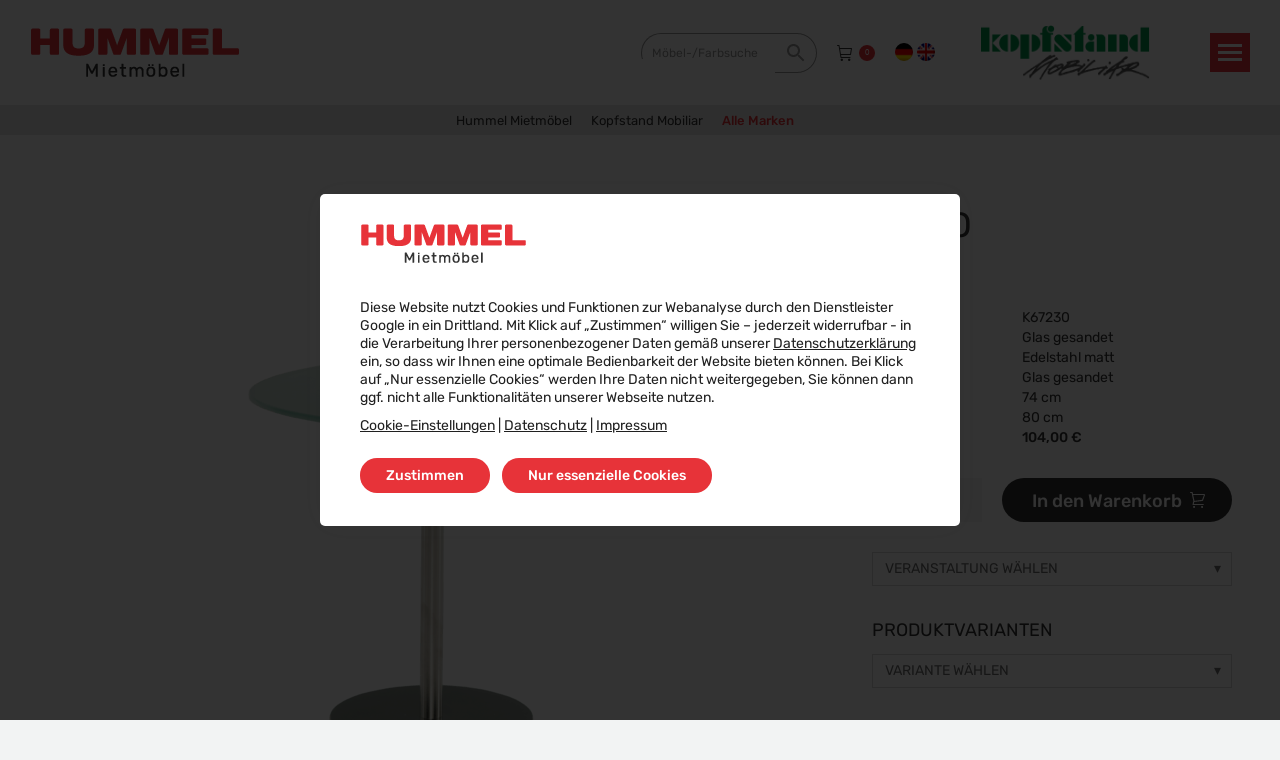

--- FILE ---
content_type: text/html; charset=UTF-8
request_url: https://hummel-mietmoebel.de/produkt/sitztisch-drito-glas-gesandet-k67230/
body_size: 25292
content:
<!DOCTYPE html> <!--[if !(IE 6) | !(IE 7) | !(IE 8)  ]><!--><html lang="de-DE" class="no-js"> <!--<![endif]--><head><meta charset="UTF-8" /><meta name="viewport" content="width=device-width, initial-scale=1, maximum-scale=1, user-scalable=0"/><meta name="theme-color" content="#e73339"/><link rel="profile" href="https://gmpg.org/xfn/11" /><title>DRITO &#8211; Hummel Mietmöbel</title><meta name='robots' content='max-image-preview:large, max-snippet:-1, max-video-preview:-1' /><link rel="alternate" hreflang="de" href="https://hummel-mietmoebel.de/produkt/sitztisch-drito-glas-gesandet-k67230/" /><link rel="alternate" hreflang="en" href="https://hummel-mietmoebel.de/en/product/regular-table-drito-sand-blasted-glass-k67230/" /><link rel="alternate" hreflang="x-default" href="https://hummel-mietmoebel.de/produkt/sitztisch-drito-glas-gesandet-k67230/" /><link rel="canonical" href="https://hummel-mietmoebel.de/produkt/sitztisch-drito-glas-gesandet-k67230/"><meta name="description" content="Sitztisch"><meta property="og:title" content="DRITO &#8211; Hummel Mietmöbel"><meta property="og:type" content="product"><meta property="og:image" content="https://hummel-mietmoebel.de/wp-content/uploads/14062020100344-k67230_drito_sitztisch_edelstahl_matt_80_glas_gesandet.png"><meta property="og:image:width" content="1920"><meta property="og:image:height" content="1920"><meta property="og:image:alt" content="14062020100344-k67230_drito_sitztisch_edelstahl_matt_80_glas_gesandet"><meta property="og:description" content="Sitztisch"><meta property="og:url" content="https://hummel-mietmoebel.de/produkt/sitztisch-drito-glas-gesandet-k67230/"><meta property="og:locale" content="de_DE"><meta property="og:site_name" content="Hummel Mietmöbel"><meta property="article:published_time" content="2020-06-14T09:47:29+02:00"><meta property="article:modified_time" content="2025-12-04T15:38:09+01:00"><meta property="og:updated_time" content="2025-12-04T15:38:09+01:00"><meta property="product:price:amount" content="208"><meta property="product:price:currency" content="EUR"><meta property="og:availability" content="instock"><meta property="og:type" content="product"><meta name="twitter:card" content="summary_large_image"><meta name="twitter:image" content="https://hummel-mietmoebel.de/wp-content/uploads/14062020100344-k67230_drito_sitztisch_edelstahl_matt_80_glas_gesandet.png"><link rel="alternate" type="application/rss+xml" title="Hummel Mietmöbel &raquo; Feed" href="https://hummel-mietmoebel.de/feed/" /><link rel="alternate" type="application/rss+xml" title="Hummel Mietmöbel &raquo; Kommentar-Feed" href="https://hummel-mietmoebel.de/comments/feed/" /><link rel="alternate" title="oEmbed (JSON)" type="application/json+oembed" href="https://hummel-mietmoebel.de/wp-json/oembed/1.0/embed?url=https%3A%2F%2Fhummel-mietmoebel.de%2Fprodukt%2Fsitztisch-drito-glas-gesandet-k67230%2F" /><link rel="alternate" title="oEmbed (XML)" type="text/xml+oembed" href="https://hummel-mietmoebel.de/wp-json/oembed/1.0/embed?url=https%3A%2F%2Fhummel-mietmoebel.de%2Fprodukt%2Fsitztisch-drito-glas-gesandet-k67230%2F&#038;format=xml" /><style id='wp-img-auto-sizes-contain-inline-css'>img:is([sizes=auto i],[sizes^="auto," i]){contain-intrinsic-size:3000px 1500px}
/*# sourceURL=wp-img-auto-sizes-contain-inline-css */</style><link rel='stylesheet' id='wp-block-library-css' href='https://hummel-mietmoebel.de/wp-includes/css/dist/block-library/style.min.css' media='all' /><link rel='stylesheet' id='wc-blocks-style-css' href='https://hummel-mietmoebel.de/wp-content/cache/autoptimize/autoptimize_single_e2d671c403c7e2bd09b3b298c748d0db.php' media='all' /><style id='global-styles-inline-css'>:root{--wp--preset--aspect-ratio--square: 1;--wp--preset--aspect-ratio--4-3: 4/3;--wp--preset--aspect-ratio--3-4: 3/4;--wp--preset--aspect-ratio--3-2: 3/2;--wp--preset--aspect-ratio--2-3: 2/3;--wp--preset--aspect-ratio--16-9: 16/9;--wp--preset--aspect-ratio--9-16: 9/16;--wp--preset--color--black: #000000;--wp--preset--color--cyan-bluish-gray: #abb8c3;--wp--preset--color--white: #FFF;--wp--preset--color--pale-pink: #f78da7;--wp--preset--color--vivid-red: #cf2e2e;--wp--preset--color--luminous-vivid-orange: #ff6900;--wp--preset--color--luminous-vivid-amber: #fcb900;--wp--preset--color--light-green-cyan: #7bdcb5;--wp--preset--color--vivid-green-cyan: #00d084;--wp--preset--color--pale-cyan-blue: #8ed1fc;--wp--preset--color--vivid-cyan-blue: #0693e3;--wp--preset--color--vivid-purple: #9b51e0;--wp--preset--color--accent: #e73339;--wp--preset--color--dark-gray: #111;--wp--preset--color--light-gray: #767676;--wp--preset--gradient--vivid-cyan-blue-to-vivid-purple: linear-gradient(135deg,rgb(6,147,227) 0%,rgb(155,81,224) 100%);--wp--preset--gradient--light-green-cyan-to-vivid-green-cyan: linear-gradient(135deg,rgb(122,220,180) 0%,rgb(0,208,130) 100%);--wp--preset--gradient--luminous-vivid-amber-to-luminous-vivid-orange: linear-gradient(135deg,rgb(252,185,0) 0%,rgb(255,105,0) 100%);--wp--preset--gradient--luminous-vivid-orange-to-vivid-red: linear-gradient(135deg,rgb(255,105,0) 0%,rgb(207,46,46) 100%);--wp--preset--gradient--very-light-gray-to-cyan-bluish-gray: linear-gradient(135deg,rgb(238,238,238) 0%,rgb(169,184,195) 100%);--wp--preset--gradient--cool-to-warm-spectrum: linear-gradient(135deg,rgb(74,234,220) 0%,rgb(151,120,209) 20%,rgb(207,42,186) 40%,rgb(238,44,130) 60%,rgb(251,105,98) 80%,rgb(254,248,76) 100%);--wp--preset--gradient--blush-light-purple: linear-gradient(135deg,rgb(255,206,236) 0%,rgb(152,150,240) 100%);--wp--preset--gradient--blush-bordeaux: linear-gradient(135deg,rgb(254,205,165) 0%,rgb(254,45,45) 50%,rgb(107,0,62) 100%);--wp--preset--gradient--luminous-dusk: linear-gradient(135deg,rgb(255,203,112) 0%,rgb(199,81,192) 50%,rgb(65,88,208) 100%);--wp--preset--gradient--pale-ocean: linear-gradient(135deg,rgb(255,245,203) 0%,rgb(182,227,212) 50%,rgb(51,167,181) 100%);--wp--preset--gradient--electric-grass: linear-gradient(135deg,rgb(202,248,128) 0%,rgb(113,206,126) 100%);--wp--preset--gradient--midnight: linear-gradient(135deg,rgb(2,3,129) 0%,rgb(40,116,252) 100%);--wp--preset--font-size--small: 13px;--wp--preset--font-size--medium: 20px;--wp--preset--font-size--large: 36px;--wp--preset--font-size--x-large: 42px;--wp--preset--spacing--20: 0.44rem;--wp--preset--spacing--30: 0.67rem;--wp--preset--spacing--40: 1rem;--wp--preset--spacing--50: 1.5rem;--wp--preset--spacing--60: 2.25rem;--wp--preset--spacing--70: 3.38rem;--wp--preset--spacing--80: 5.06rem;--wp--preset--shadow--natural: 6px 6px 9px rgba(0, 0, 0, 0.2);--wp--preset--shadow--deep: 12px 12px 50px rgba(0, 0, 0, 0.4);--wp--preset--shadow--sharp: 6px 6px 0px rgba(0, 0, 0, 0.2);--wp--preset--shadow--outlined: 6px 6px 0px -3px rgb(255, 255, 255), 6px 6px rgb(0, 0, 0);--wp--preset--shadow--crisp: 6px 6px 0px rgb(0, 0, 0);}:where(.is-layout-flex){gap: 0.5em;}:where(.is-layout-grid){gap: 0.5em;}body .is-layout-flex{display: flex;}.is-layout-flex{flex-wrap: wrap;align-items: center;}.is-layout-flex > :is(*, div){margin: 0;}body .is-layout-grid{display: grid;}.is-layout-grid > :is(*, div){margin: 0;}:where(.wp-block-columns.is-layout-flex){gap: 2em;}:where(.wp-block-columns.is-layout-grid){gap: 2em;}:where(.wp-block-post-template.is-layout-flex){gap: 1.25em;}:where(.wp-block-post-template.is-layout-grid){gap: 1.25em;}.has-black-color{color: var(--wp--preset--color--black) !important;}.has-cyan-bluish-gray-color{color: var(--wp--preset--color--cyan-bluish-gray) !important;}.has-white-color{color: var(--wp--preset--color--white) !important;}.has-pale-pink-color{color: var(--wp--preset--color--pale-pink) !important;}.has-vivid-red-color{color: var(--wp--preset--color--vivid-red) !important;}.has-luminous-vivid-orange-color{color: var(--wp--preset--color--luminous-vivid-orange) !important;}.has-luminous-vivid-amber-color{color: var(--wp--preset--color--luminous-vivid-amber) !important;}.has-light-green-cyan-color{color: var(--wp--preset--color--light-green-cyan) !important;}.has-vivid-green-cyan-color{color: var(--wp--preset--color--vivid-green-cyan) !important;}.has-pale-cyan-blue-color{color: var(--wp--preset--color--pale-cyan-blue) !important;}.has-vivid-cyan-blue-color{color: var(--wp--preset--color--vivid-cyan-blue) !important;}.has-vivid-purple-color{color: var(--wp--preset--color--vivid-purple) !important;}.has-black-background-color{background-color: var(--wp--preset--color--black) !important;}.has-cyan-bluish-gray-background-color{background-color: var(--wp--preset--color--cyan-bluish-gray) !important;}.has-white-background-color{background-color: var(--wp--preset--color--white) !important;}.has-pale-pink-background-color{background-color: var(--wp--preset--color--pale-pink) !important;}.has-vivid-red-background-color{background-color: var(--wp--preset--color--vivid-red) !important;}.has-luminous-vivid-orange-background-color{background-color: var(--wp--preset--color--luminous-vivid-orange) !important;}.has-luminous-vivid-amber-background-color{background-color: var(--wp--preset--color--luminous-vivid-amber) !important;}.has-light-green-cyan-background-color{background-color: var(--wp--preset--color--light-green-cyan) !important;}.has-vivid-green-cyan-background-color{background-color: var(--wp--preset--color--vivid-green-cyan) !important;}.has-pale-cyan-blue-background-color{background-color: var(--wp--preset--color--pale-cyan-blue) !important;}.has-vivid-cyan-blue-background-color{background-color: var(--wp--preset--color--vivid-cyan-blue) !important;}.has-vivid-purple-background-color{background-color: var(--wp--preset--color--vivid-purple) !important;}.has-black-border-color{border-color: var(--wp--preset--color--black) !important;}.has-cyan-bluish-gray-border-color{border-color: var(--wp--preset--color--cyan-bluish-gray) !important;}.has-white-border-color{border-color: var(--wp--preset--color--white) !important;}.has-pale-pink-border-color{border-color: var(--wp--preset--color--pale-pink) !important;}.has-vivid-red-border-color{border-color: var(--wp--preset--color--vivid-red) !important;}.has-luminous-vivid-orange-border-color{border-color: var(--wp--preset--color--luminous-vivid-orange) !important;}.has-luminous-vivid-amber-border-color{border-color: var(--wp--preset--color--luminous-vivid-amber) !important;}.has-light-green-cyan-border-color{border-color: var(--wp--preset--color--light-green-cyan) !important;}.has-vivid-green-cyan-border-color{border-color: var(--wp--preset--color--vivid-green-cyan) !important;}.has-pale-cyan-blue-border-color{border-color: var(--wp--preset--color--pale-cyan-blue) !important;}.has-vivid-cyan-blue-border-color{border-color: var(--wp--preset--color--vivid-cyan-blue) !important;}.has-vivid-purple-border-color{border-color: var(--wp--preset--color--vivid-purple) !important;}.has-vivid-cyan-blue-to-vivid-purple-gradient-background{background: var(--wp--preset--gradient--vivid-cyan-blue-to-vivid-purple) !important;}.has-light-green-cyan-to-vivid-green-cyan-gradient-background{background: var(--wp--preset--gradient--light-green-cyan-to-vivid-green-cyan) !important;}.has-luminous-vivid-amber-to-luminous-vivid-orange-gradient-background{background: var(--wp--preset--gradient--luminous-vivid-amber-to-luminous-vivid-orange) !important;}.has-luminous-vivid-orange-to-vivid-red-gradient-background{background: var(--wp--preset--gradient--luminous-vivid-orange-to-vivid-red) !important;}.has-very-light-gray-to-cyan-bluish-gray-gradient-background{background: var(--wp--preset--gradient--very-light-gray-to-cyan-bluish-gray) !important;}.has-cool-to-warm-spectrum-gradient-background{background: var(--wp--preset--gradient--cool-to-warm-spectrum) !important;}.has-blush-light-purple-gradient-background{background: var(--wp--preset--gradient--blush-light-purple) !important;}.has-blush-bordeaux-gradient-background{background: var(--wp--preset--gradient--blush-bordeaux) !important;}.has-luminous-dusk-gradient-background{background: var(--wp--preset--gradient--luminous-dusk) !important;}.has-pale-ocean-gradient-background{background: var(--wp--preset--gradient--pale-ocean) !important;}.has-electric-grass-gradient-background{background: var(--wp--preset--gradient--electric-grass) !important;}.has-midnight-gradient-background{background: var(--wp--preset--gradient--midnight) !important;}.has-small-font-size{font-size: var(--wp--preset--font-size--small) !important;}.has-medium-font-size{font-size: var(--wp--preset--font-size--medium) !important;}.has-large-font-size{font-size: var(--wp--preset--font-size--large) !important;}.has-x-large-font-size{font-size: var(--wp--preset--font-size--x-large) !important;}
/*# sourceURL=global-styles-inline-css */</style><style id='classic-theme-styles-inline-css'>/*! This file is auto-generated */
.wp-block-button__link{color:#fff;background-color:#32373c;border-radius:9999px;box-shadow:none;text-decoration:none;padding:calc(.667em + 2px) calc(1.333em + 2px);font-size:1.125em}.wp-block-file__button{background:#32373c;color:#fff;text-decoration:none}
/*# sourceURL=/wp-includes/css/classic-themes.min.css */</style><link rel='stylesheet' id='float-menu-css' href='https://hummel-mietmoebel.de/wp-content/plugins/float-menu/public/assets/css/style.min.css' media='all' /><link rel='stylesheet' id='float-menu-fontawesome-css' href='https://hummel-mietmoebel.de/wp-content/plugins/float-menu/vendors/fontawesome/css/all.min.css' media='all' /><link rel='stylesheet' id='obundo-basic-css' href='https://hummel-mietmoebel.de/wp-content/cache/autoptimize/autoptimize_single_f2bab1dd883f9f341a642c83167e7a56.php' media='all' /><link rel='stylesheet' id='parent-style-css' href='https://hummel-mietmoebel.de/wp-content/themes/dt-the7/style.css' media='all' /><link rel='stylesheet' id='obundo-furniture-rental-shop-css' href='https://hummel-mietmoebel.de/wp-content/cache/autoptimize/autoptimize_single_922f19a8698835552fd3e06abdd49a3f.php' media='all' /><link rel='stylesheet' id='obundo-hummel-individual-css' href='https://hummel-mietmoebel.de/wp-content/cache/autoptimize/autoptimize_single_353c4c7f075be801851cd446a38d89e4.php' media='all' /><link rel='stylesheet' id='photoswipe-css' href='https://hummel-mietmoebel.de/wp-content/plugins/woocommerce/assets/css/photoswipe/photoswipe.min.css' media='all' /><link rel='stylesheet' id='photoswipe-default-skin-css' href='https://hummel-mietmoebel.de/wp-content/plugins/woocommerce/assets/css/photoswipe/default-skin/default-skin.min.css' media='all' /><style id='woocommerce-inline-inline-css'>.woocommerce form .form-row .required { visibility: visible; }
/*# sourceURL=woocommerce-inline-inline-css */</style><link rel='stylesheet' id='aws-style-css' href='https://hummel-mietmoebel.de/wp-content/plugins/advanced-woo-search/assets/css/common.min.css' media='all' /><link rel='stylesheet' id='wpml-legacy-horizontal-list-0-css' href='https://hummel-mietmoebel.de/wp-content/plugins/sitepress-multilingual-cms/templates/language-switchers/legacy-list-horizontal/style.min.css' media='all' /><link rel='stylesheet' id='brands-styles-css' href='https://hummel-mietmoebel.de/wp-content/cache/autoptimize/autoptimize_single_48d56016b20f151be4f24ba6d0eb1be4.php' media='all' /><link rel='stylesheet' id='the7-font-css' href='https://hummel-mietmoebel.de/wp-content/themes/dt-the7/fonts/icomoon-the7-font/icomoon-the7-font.min.css' media='all' /><link rel='stylesheet' id='the7-awesome-fonts-css' href='https://hummel-mietmoebel.de/wp-content/themes/dt-the7/fonts/FontAwesome/css/all.min.css' media='all' /><link rel='stylesheet' id='the7-awesome-fonts-back-css' href='https://hummel-mietmoebel.de/wp-content/themes/dt-the7/fonts/FontAwesome/back-compat.min.css' media='all' /><link rel='stylesheet' id='the7-fontello-css' href='https://hummel-mietmoebel.de/wp-content/themes/dt-the7/fonts/fontello/css/fontello.min.css' media='all' /><link rel='stylesheet' id='js_composer_front-css' href='https://hummel-mietmoebel.de/wp-content/cache/autoptimize/autoptimize_single_0eb5818ed4e9f820516fc85f33281cc1.php' media='all' /><link rel='stylesheet' id='dtwpb-css' href='https://hummel-mietmoebel.de/wp-content/cache/autoptimize/autoptimize_single_1f1fe7624a533c2f467cad22301b4ab5.php' media='all' /><link rel='stylesheet' id='dt-main-css' href='https://hummel-mietmoebel.de/wp-content/themes/dt-the7/css/main.min.css' media='all' /><link rel='stylesheet' id='the7-custom-scrollbar-css' href='https://hummel-mietmoebel.de/wp-content/themes/dt-the7/lib/custom-scrollbar/custom-scrollbar.min.css' media='all' /><link rel='stylesheet' id='the7-wpbakery-css' href='https://hummel-mietmoebel.de/wp-content/themes/dt-the7/css/wpbakery.min.css' media='all' /><link rel='stylesheet' id='the7-css-vars-css' href='https://hummel-mietmoebel.de/wp-content/cache/autoptimize/autoptimize_single_48ea8c812c4e29252dec13fcf14a7bde.php' media='all' /><link rel='stylesheet' id='dt-custom-css' href='https://hummel-mietmoebel.de/wp-content/cache/autoptimize/autoptimize_single_ded87025d294795e6d56c0904ff268aa.php' media='all' /><link rel='stylesheet' id='wc-dt-custom-css' href='https://hummel-mietmoebel.de/wp-content/cache/autoptimize/autoptimize_single_2ce4c1bf144b276baa83327c96c04b78.php' media='all' /><link rel='stylesheet' id='dt-media-css' href='https://hummel-mietmoebel.de/wp-content/cache/autoptimize/autoptimize_single_f0399320c45c73dbb9893a62185376e3.php' media='all' /><link rel='stylesheet' id='the7-mega-menu-css' href='https://hummel-mietmoebel.de/wp-content/cache/autoptimize/autoptimize_single_21e626b9e424ff8bdf778585f08133d1.php' media='all' /><link rel='stylesheet' id='the7-elements-css' href='https://hummel-mietmoebel.de/wp-content/cache/autoptimize/autoptimize_single_56c42c189615fa2ca9396e71db842394.php' media='all' /><link rel='stylesheet' id='style-css' href='https://hummel-mietmoebel.de/wp-content/cache/autoptimize/autoptimize_single_ad31807a842721268020297f3bb940fc.php' media='all' /><link rel='stylesheet' id='moove_gdpr_frontend-css' href='https://hummel-mietmoebel.de/wp-content/cache/autoptimize/autoptimize_single_0b342c5fb3c244546b502f2a776ff57c.php' media='all' /><style id='moove_gdpr_frontend-inline-css'>#moove_gdpr_cookie_modal .moove-gdpr-modal-content .moove-gdpr-tab-main h3.tab-title, 
				#moove_gdpr_cookie_modal .moove-gdpr-modal-content .moove-gdpr-tab-main span.tab-title,
				#moove_gdpr_cookie_modal .moove-gdpr-modal-content .moove-gdpr-modal-left-content #moove-gdpr-menu li a, 
				#moove_gdpr_cookie_modal .moove-gdpr-modal-content .moove-gdpr-modal-left-content #moove-gdpr-menu li button,
				#moove_gdpr_cookie_modal .moove-gdpr-modal-content .moove-gdpr-modal-left-content .moove-gdpr-branding-cnt a,
				#moove_gdpr_cookie_modal .moove-gdpr-modal-content .moove-gdpr-modal-footer-content .moove-gdpr-button-holder a.mgbutton, 
				#moove_gdpr_cookie_modal .moove-gdpr-modal-content .moove-gdpr-modal-footer-content .moove-gdpr-button-holder button.mgbutton,
				#moove_gdpr_cookie_modal .cookie-switch .cookie-slider:after, 
				#moove_gdpr_cookie_modal .cookie-switch .slider:after, 
				#moove_gdpr_cookie_modal .switch .cookie-slider:after, 
				#moove_gdpr_cookie_modal .switch .slider:after,
				#moove_gdpr_cookie_info_bar .moove-gdpr-info-bar-container .moove-gdpr-info-bar-content p, 
				#moove_gdpr_cookie_info_bar .moove-gdpr-info-bar-container .moove-gdpr-info-bar-content p a,
				#moove_gdpr_cookie_info_bar .moove-gdpr-info-bar-container .moove-gdpr-info-bar-content a.mgbutton, 
				#moove_gdpr_cookie_info_bar .moove-gdpr-info-bar-container .moove-gdpr-info-bar-content button.mgbutton,
				#moove_gdpr_cookie_modal .moove-gdpr-modal-content .moove-gdpr-tab-main .moove-gdpr-tab-main-content h1, 
				#moove_gdpr_cookie_modal .moove-gdpr-modal-content .moove-gdpr-tab-main .moove-gdpr-tab-main-content h2, 
				#moove_gdpr_cookie_modal .moove-gdpr-modal-content .moove-gdpr-tab-main .moove-gdpr-tab-main-content h3, 
				#moove_gdpr_cookie_modal .moove-gdpr-modal-content .moove-gdpr-tab-main .moove-gdpr-tab-main-content h4, 
				#moove_gdpr_cookie_modal .moove-gdpr-modal-content .moove-gdpr-tab-main .moove-gdpr-tab-main-content h5, 
				#moove_gdpr_cookie_modal .moove-gdpr-modal-content .moove-gdpr-tab-main .moove-gdpr-tab-main-content h6,
				#moove_gdpr_cookie_modal .moove-gdpr-modal-content.moove_gdpr_modal_theme_v2 .moove-gdpr-modal-title .tab-title,
				#moove_gdpr_cookie_modal .moove-gdpr-modal-content.moove_gdpr_modal_theme_v2 .moove-gdpr-tab-main h3.tab-title, 
				#moove_gdpr_cookie_modal .moove-gdpr-modal-content.moove_gdpr_modal_theme_v2 .moove-gdpr-tab-main span.tab-title,
				#moove_gdpr_cookie_modal .moove-gdpr-modal-content.moove_gdpr_modal_theme_v2 .moove-gdpr-branding-cnt a {
					font-weight: inherit				}
			#moove_gdpr_cookie_modal,#moove_gdpr_cookie_info_bar,.gdpr_cookie_settings_shortcode_content{font-family:inherit}#moove_gdpr_save_popup_settings_button{background-color:#373737;color:#fff}#moove_gdpr_save_popup_settings_button:hover{background-color:#000}#moove_gdpr_cookie_info_bar .moove-gdpr-info-bar-container .moove-gdpr-info-bar-content a.mgbutton,#moove_gdpr_cookie_info_bar .moove-gdpr-info-bar-container .moove-gdpr-info-bar-content button.mgbutton{background-color:#e73339}#moove_gdpr_cookie_modal .moove-gdpr-modal-content .moove-gdpr-modal-footer-content .moove-gdpr-button-holder a.mgbutton,#moove_gdpr_cookie_modal .moove-gdpr-modal-content .moove-gdpr-modal-footer-content .moove-gdpr-button-holder button.mgbutton,.gdpr_cookie_settings_shortcode_content .gdpr-shr-button.button-green{background-color:#e73339;border-color:#e73339}#moove_gdpr_cookie_modal .moove-gdpr-modal-content .moove-gdpr-modal-footer-content .moove-gdpr-button-holder a.mgbutton:hover,#moove_gdpr_cookie_modal .moove-gdpr-modal-content .moove-gdpr-modal-footer-content .moove-gdpr-button-holder button.mgbutton:hover,.gdpr_cookie_settings_shortcode_content .gdpr-shr-button.button-green:hover{background-color:#fff;color:#e73339}#moove_gdpr_cookie_modal .moove-gdpr-modal-content .moove-gdpr-modal-close i,#moove_gdpr_cookie_modal .moove-gdpr-modal-content .moove-gdpr-modal-close span.gdpr-icon{background-color:#e73339;border:1px solid #e73339}#moove_gdpr_cookie_info_bar span.moove-gdpr-infobar-allow-all.focus-g,#moove_gdpr_cookie_info_bar span.moove-gdpr-infobar-allow-all:focus,#moove_gdpr_cookie_info_bar button.moove-gdpr-infobar-allow-all.focus-g,#moove_gdpr_cookie_info_bar button.moove-gdpr-infobar-allow-all:focus,#moove_gdpr_cookie_info_bar span.moove-gdpr-infobar-reject-btn.focus-g,#moove_gdpr_cookie_info_bar span.moove-gdpr-infobar-reject-btn:focus,#moove_gdpr_cookie_info_bar button.moove-gdpr-infobar-reject-btn.focus-g,#moove_gdpr_cookie_info_bar button.moove-gdpr-infobar-reject-btn:focus,#moove_gdpr_cookie_info_bar span.change-settings-button.focus-g,#moove_gdpr_cookie_info_bar span.change-settings-button:focus,#moove_gdpr_cookie_info_bar button.change-settings-button.focus-g,#moove_gdpr_cookie_info_bar button.change-settings-button:focus{-webkit-box-shadow:0 0 1px 3px #e73339;-moz-box-shadow:0 0 1px 3px #e73339;box-shadow:0 0 1px 3px #e73339}#moove_gdpr_cookie_modal .moove-gdpr-modal-content .moove-gdpr-modal-close i:hover,#moove_gdpr_cookie_modal .moove-gdpr-modal-content .moove-gdpr-modal-close span.gdpr-icon:hover,#moove_gdpr_cookie_info_bar span[data-href]>u.change-settings-button{color:#e73339}#moove_gdpr_cookie_modal .moove-gdpr-modal-content .moove-gdpr-modal-left-content #moove-gdpr-menu li.menu-item-selected a span.gdpr-icon,#moove_gdpr_cookie_modal .moove-gdpr-modal-content .moove-gdpr-modal-left-content #moove-gdpr-menu li.menu-item-selected button span.gdpr-icon{color:inherit}#moove_gdpr_cookie_modal .moove-gdpr-modal-content .moove-gdpr-modal-left-content #moove-gdpr-menu li a span.gdpr-icon,#moove_gdpr_cookie_modal .moove-gdpr-modal-content .moove-gdpr-modal-left-content #moove-gdpr-menu li button span.gdpr-icon{color:inherit}#moove_gdpr_cookie_modal .gdpr-acc-link{line-height:0;font-size:0;color:transparent;position:absolute}#moove_gdpr_cookie_modal .moove-gdpr-modal-content .moove-gdpr-modal-close:hover i,#moove_gdpr_cookie_modal .moove-gdpr-modal-content .moove-gdpr-modal-left-content #moove-gdpr-menu li a,#moove_gdpr_cookie_modal .moove-gdpr-modal-content .moove-gdpr-modal-left-content #moove-gdpr-menu li button,#moove_gdpr_cookie_modal .moove-gdpr-modal-content .moove-gdpr-modal-left-content #moove-gdpr-menu li button i,#moove_gdpr_cookie_modal .moove-gdpr-modal-content .moove-gdpr-modal-left-content #moove-gdpr-menu li a i,#moove_gdpr_cookie_modal .moove-gdpr-modal-content .moove-gdpr-tab-main .moove-gdpr-tab-main-content a:hover,#moove_gdpr_cookie_info_bar.moove-gdpr-dark-scheme .moove-gdpr-info-bar-container .moove-gdpr-info-bar-content a.mgbutton:hover,#moove_gdpr_cookie_info_bar.moove-gdpr-dark-scheme .moove-gdpr-info-bar-container .moove-gdpr-info-bar-content button.mgbutton:hover,#moove_gdpr_cookie_info_bar.moove-gdpr-dark-scheme .moove-gdpr-info-bar-container .moove-gdpr-info-bar-content a:hover,#moove_gdpr_cookie_info_bar.moove-gdpr-dark-scheme .moove-gdpr-info-bar-container .moove-gdpr-info-bar-content button:hover,#moove_gdpr_cookie_info_bar.moove-gdpr-dark-scheme .moove-gdpr-info-bar-container .moove-gdpr-info-bar-content span.change-settings-button:hover,#moove_gdpr_cookie_info_bar.moove-gdpr-dark-scheme .moove-gdpr-info-bar-container .moove-gdpr-info-bar-content button.change-settings-button:hover,#moove_gdpr_cookie_info_bar.moove-gdpr-dark-scheme .moove-gdpr-info-bar-container .moove-gdpr-info-bar-content u.change-settings-button:hover,#moove_gdpr_cookie_info_bar span[data-href]>u.change-settings-button,#moove_gdpr_cookie_info_bar.moove-gdpr-dark-scheme .moove-gdpr-info-bar-container .moove-gdpr-info-bar-content a.mgbutton.focus-g,#moove_gdpr_cookie_info_bar.moove-gdpr-dark-scheme .moove-gdpr-info-bar-container .moove-gdpr-info-bar-content button.mgbutton.focus-g,#moove_gdpr_cookie_info_bar.moove-gdpr-dark-scheme .moove-gdpr-info-bar-container .moove-gdpr-info-bar-content a.focus-g,#moove_gdpr_cookie_info_bar.moove-gdpr-dark-scheme .moove-gdpr-info-bar-container .moove-gdpr-info-bar-content button.focus-g,#moove_gdpr_cookie_info_bar.moove-gdpr-dark-scheme .moove-gdpr-info-bar-container .moove-gdpr-info-bar-content a.mgbutton:focus,#moove_gdpr_cookie_info_bar.moove-gdpr-dark-scheme .moove-gdpr-info-bar-container .moove-gdpr-info-bar-content button.mgbutton:focus,#moove_gdpr_cookie_info_bar.moove-gdpr-dark-scheme .moove-gdpr-info-bar-container .moove-gdpr-info-bar-content a:focus,#moove_gdpr_cookie_info_bar.moove-gdpr-dark-scheme .moove-gdpr-info-bar-container .moove-gdpr-info-bar-content button:focus,#moove_gdpr_cookie_info_bar.moove-gdpr-dark-scheme .moove-gdpr-info-bar-container .moove-gdpr-info-bar-content span.change-settings-button.focus-g,span.change-settings-button:focus,button.change-settings-button.focus-g,button.change-settings-button:focus,#moove_gdpr_cookie_info_bar.moove-gdpr-dark-scheme .moove-gdpr-info-bar-container .moove-gdpr-info-bar-content u.change-settings-button.focus-g,#moove_gdpr_cookie_info_bar.moove-gdpr-dark-scheme .moove-gdpr-info-bar-container .moove-gdpr-info-bar-content u.change-settings-button:focus{color:#e73339}#moove_gdpr_cookie_modal .moove-gdpr-branding.focus-g span,#moove_gdpr_cookie_modal .moove-gdpr-modal-content .moove-gdpr-tab-main a.focus-g,#moove_gdpr_cookie_modal .moove-gdpr-modal-content .moove-gdpr-tab-main .gdpr-cd-details-toggle.focus-g{color:#e73339}#moove_gdpr_cookie_modal.gdpr_lightbox-hide{display:none}
/*# sourceURL=moove_gdpr_frontend-inline-css */</style> <script src="https://hummel-mietmoebel.de/wp-includes/js/jquery/jquery.min.js" id="jquery-core-js"></script> <script defer src="https://hummel-mietmoebel.de/wp-includes/js/jquery/jquery-migrate.min.js" id="jquery-migrate-js"></script> <script defer id="wpml-cookie-js-extra" src="[data-uri]"></script> <script src="https://hummel-mietmoebel.de/wp-content/cache/autoptimize/autoptimize_single_f3606e4db5e156a1b086bcfeb3b2d9b4.php" id="wpml-cookie-js" defer data-wp-strategy="defer"></script> <script src="https://hummel-mietmoebel.de/wp-includes/js/dist/hooks.min.js" id="wp-hooks-js"></script> <script defer id="say-what-js-js-extra" src="[data-uri]"></script> <script defer src="https://hummel-mietmoebel.de/wp-content/cache/autoptimize/autoptimize_single_ecbe920af17c9463c7b4110e89522c2c.php" id="say-what-js-js"></script> <script defer src="https://hummel-mietmoebel.de/wp-content/plugins/woocommerce/assets/js/jquery-blockui/jquery.blockUI.min.js" id="jquery-blockui-js" data-wp-strategy="defer"></script> <script defer id="wc-add-to-cart-js-extra" src="[data-uri]"></script> <script defer src="https://hummel-mietmoebel.de/wp-content/plugins/woocommerce/assets/js/frontend/add-to-cart.min.js" id="wc-add-to-cart-js" data-wp-strategy="defer"></script> <script src="https://hummel-mietmoebel.de/wp-content/plugins/woocommerce/assets/js/flexslider/jquery.flexslider.min.js" id="flexslider-js" defer data-wp-strategy="defer"></script> <script src="https://hummel-mietmoebel.de/wp-content/plugins/woocommerce/assets/js/photoswipe/photoswipe.min.js" id="photoswipe-js" defer data-wp-strategy="defer"></script> <script src="https://hummel-mietmoebel.de/wp-content/plugins/woocommerce/assets/js/photoswipe/photoswipe-ui-default.min.js" id="photoswipe-ui-default-js" defer data-wp-strategy="defer"></script> <script defer id="wc-single-product-js-extra" src="[data-uri]"></script> <script src="https://hummel-mietmoebel.de/wp-content/plugins/woocommerce/assets/js/frontend/single-product.min.js" id="wc-single-product-js" defer data-wp-strategy="defer"></script> <script src="https://hummel-mietmoebel.de/wp-content/plugins/woocommerce/assets/js/js-cookie/js.cookie.min.js" id="js-cookie-js" defer data-wp-strategy="defer"></script> <script defer id="woocommerce-js-extra" src="[data-uri]"></script> <script src="https://hummel-mietmoebel.de/wp-content/plugins/woocommerce/assets/js/frontend/woocommerce.min.js" id="woocommerce-js" defer data-wp-strategy="defer"></script> <script defer src="https://hummel-mietmoebel.de/wp-content/cache/autoptimize/autoptimize_single_4ad474e3e3475e508182e1073c80c80a.php" id="vc_woocommerce-add-to-cart-js-js"></script> <script defer id="dt-above-fold-js-extra" src="[data-uri]"></script> <script defer src="https://hummel-mietmoebel.de/wp-content/themes/dt-the7/js/above-the-fold.min.js" id="dt-above-fold-js"></script> <script defer src="https://hummel-mietmoebel.de/wp-content/themes/dt-the7/js/compatibility/woocommerce/woocommerce.min.js" id="dt-woocommerce-js"></script> <script defer src="data:text/javascript;base64,"></script><link rel="https://api.w.org/" href="https://hummel-mietmoebel.de/wp-json/" /><link rel="alternate" title="JSON" type="application/json" href="https://hummel-mietmoebel.de/wp-json/wp/v2/product/42366" /><link rel="EditURI" type="application/rsd+xml" title="RSD" href="https://hummel-mietmoebel.de/xmlrpc.php?rsd" /><meta name="generator" content="WordPress 6.9" /><meta name="generator" content="WooCommerce 10.2.3" /><link rel='shortlink' href='https://hummel-mietmoebel.de/?p=42366' /><meta name="generator" content="WPML ver:4.8.6 stt:1,3;" /> <script defer src="[data-uri]"></script>  <script defer src="[data-uri]"></script> <meta name="google-site-verification" content="OmPhik5YYs38zrOgYAutvaCTb9z0cQucuoDHUYxnuNA" /> <noscript><style>.woocommerce-product-gallery{ opacity: 1 !important; }</style></noscript><meta name="generator" content="Powered by WPBakery Page Builder - drag and drop page builder for WordPress."/><meta name="generator" content="Powered by Slider Revolution 6.7.38 - responsive, Mobile-Friendly Slider Plugin for WordPress with comfortable drag and drop interface." /><link rel="icon" href="https://hummel-mietmoebel.de/wp-content/uploads/cropped-web-icon-32x32.png" sizes="32x32" /><link rel="icon" href="https://hummel-mietmoebel.de/wp-content/uploads/cropped-web-icon-192x192.png" sizes="192x192" /><link rel="apple-touch-icon" href="https://hummel-mietmoebel.de/wp-content/uploads/cropped-web-icon-180x180.png" /><meta name="msapplication-TileImage" content="https://hummel-mietmoebel.de/wp-content/uploads/cropped-web-icon-270x270.png" /> <noscript><style>.wpb_animate_when_almost_visible { opacity: 1; }</style></noscript><link rel='stylesheet' id='rs-plugin-settings-css' href='https://hummel-mietmoebel.de/wp-content/cache/autoptimize/autoptimize_single_08f3fa5cd7040c88c7ddf43deadde2a9.php' media='all' /><style id='rs-plugin-settings-inline-css'>#rs-demo-id {}
/*# sourceURL=rs-plugin-settings-inline-css */</style></head><body id="the7-body" class="wp-singular product-template-default single single-product postid-42366 wp-embed-responsive wp-theme-dt-the7 wp-child-theme-hummel-mietmoebel theme-dt-the7 the7-core-ver-2.7.12 woocommerce woocommerce-page woocommerce-no-js no-comments title-off dt-responsive-on right-mobile-menu-close-icon ouside-menu-close-icon mobile-hamburger-close-bg-enable mobile-hamburger-close-bg-hover-enable  fade-medium-mobile-menu-close-icon fade-small-menu-close-icon srcset-enabled btn-flat custom-btn-color custom-btn-hover-color phantom-sticky phantom-disable-decoration phantom-main-logo-on floating-top-bar floating-mobile-menu-icon top-header first-switch-logo-left first-switch-menu-right second-switch-logo-left second-switch-menu-right right-mobile-menu no-avatars inline-message-style the7-ver-14.0.2.1 dt-fa-compatibility woocommerce-page-builder wpb-js-composer js-comp-ver-8.7.2 vc_responsive"><div id="page" > <a class="skip-link screen-reader-text" href="#content">Zum Inhalt springen</a><div class="masthead inline-header center widgets full-height full-width shadow-mobile-header-decoration medium-mobile-menu-icon mobile-menu-icon-bg-on mobile-menu-icon-hover-bg-on show-sub-menu-on-hover show-device-logo show-mobile-logo" ><div class="top-bar top-bar-line-hide"><div class="top-bar-bg" ></div><div class="left-widgets mini-widgets"><div class="mini-nav show-on-desktop hide-on-first-switch hide-on-second-switch list-type-menu list-type-menu-first-switch list-type-menu-second-switch"><ul id="top-menu"><li class="menu-item menu-item-type-taxonomy menu-item-object-product_cat menu-item-35327 first depth-0"><a href='https://hummel-mietmoebel.de/shop/neuheiten/' data-level='1'><span class="menu-item-text"><span class="menu-text">Neuheiten</span></span></a></li><li class="menu-item menu-item-type-post_type menu-item-object-page menu-item-51702 depth-0"><a href='https://hummel-mietmoebel.de/news/' data-level='1'><span class="menu-item-text"><span class="menu-text">News</span></span></a></li><li class="menu-item menu-item-type-post_type menu-item-object-page menu-item-has-children menu-item-2767 has-children depth-0"><a href='https://hummel-mietmoebel.de/shop/' data-level='1' aria-haspopup='true' aria-expanded='false'><span class="menu-item-text"><span class="menu-text">Shop</span></span></a><ul class="mini-sub-nav" role="group"><li class="menu-item menu-item-type-post_type menu-item-object-page menu-item-3005 first depth-1"><a href='https://hummel-mietmoebel.de/shop/' data-level='2'><span class="menu-item-text"><span class="menu-text">Kategorien</span></span></a></li><li class="menu-item menu-item-type-custom menu-item-object-custom menu-item-has-children menu-item-41066 has-children depth-1"><a href='#' data-level='2' aria-haspopup='true' aria-expanded='false'><span class="menu-item-text"><span class="menu-text">Marken</span></span></a><ul class="mini-sub-nav" role="group"><li class="menu-item menu-item-type-custom menu-item-object-custom menu-item-41067 first depth-2"><a href='/shop/?ob_brand=1' data-level='3'><span class="menu-item-text"><span class="menu-text">Hummel Mietmöbel</span></span></a></li><li class="menu-item menu-item-type-custom menu-item-object-custom menu-item-41068 depth-2"><a href='/shop/?ob_brand=2' data-level='3'><span class="menu-item-text"><span class="menu-text">Kopfstand Mobiliar</span></span></a></li><li class="menu-item menu-item-type-custom menu-item-object-custom menu-item-41069 depth-2"><a href='/shop/?reset-brand=1' data-level='3'><span class="menu-item-text"><span class="menu-text">Alle Marken (Gesamtsortiment)</span></span></a></li></ul></li><li class="menu-item menu-item-type-post_type menu-item-object-page menu-item-3004 depth-1"><a href='https://hummel-mietmoebel.de/warenkorb/' data-level='2'><span class="menu-item-text"><span class="menu-text">Warenkorb</span></span></a></li></ul></li><li class="menu-item menu-item-type-custom menu-item-object-custom menu-item-has-children menu-item-2588 has-children depth-0"><a href='/shop/' data-level='1' aria-haspopup='true' aria-expanded='false'><span class="menu-item-text"><span class="menu-text">Produkte</span></span></a><ul class="mini-sub-nav" role="group"><li class="menu-item menu-item-type-taxonomy menu-item-object-product_cat menu-item-37149 first depth-1"><a href='https://hummel-mietmoebel.de/shop/stuehle/' data-level='2'><span class="menu-item-text"><span class="menu-text">Stühle</span></span></a></li><li class="menu-item menu-item-type-taxonomy menu-item-object-product_cat menu-item-37147 depth-1"><a href='https://hummel-mietmoebel.de/shop/sessel-sofas/' data-level='2'><span class="menu-item-text"><span class="menu-text">Sessel/Sofas</span></span></a></li><li class="menu-item menu-item-type-taxonomy menu-item-object-product_cat menu-item-37145 depth-1"><a href='https://hummel-mietmoebel.de/shop/barhocker/' data-level='2'><span class="menu-item-text"><span class="menu-text">Barhocker</span></span></a></li><li class="menu-item menu-item-type-taxonomy menu-item-object-product_cat current-product-ancestor menu-item-37152 depth-1"><a href='https://hummel-mietmoebel.de/shop/tische/' data-level='2'><span class="menu-item-text"><span class="menu-text">Tische</span></span></a></li><li class="menu-item menu-item-type-taxonomy menu-item-object-product_cat menu-item-37151 depth-1"><a href='https://hummel-mietmoebel.de/shop/theken-schraenke/' data-level='2'><span class="menu-item-text"><span class="menu-text">Theken/Schränke</span></span></a></li><li class="menu-item menu-item-type-taxonomy menu-item-object-product_cat menu-item-37153 depth-1"><a href='https://hummel-mietmoebel.de/shop/vitrinen/' data-level='2'><span class="menu-item-text"><span class="menu-text">Vitrinen</span></span></a></li><li class="menu-item menu-item-type-taxonomy menu-item-object-product_cat menu-item-37146 depth-1"><a href='https://hummel-mietmoebel.de/shop/kuechenausstattung/' data-level='2'><span class="menu-item-text"><span class="menu-text">Küche</span></span></a></li><li class="menu-item menu-item-type-taxonomy menu-item-object-product_cat menu-item-37148 depth-1"><a href='https://hummel-mietmoebel.de/shop/standzubehoer/' data-level='2'><span class="menu-item-text"><span class="menu-text">Zubehör</span></span></a></li><li class="menu-item menu-item-type-taxonomy menu-item-object-product_cat menu-item-52916 depth-1"><a href='https://hummel-mietmoebel.de/shop/outdoor/' data-level='2'><span class="menu-item-text"><span class="menu-text">Outdoor</span></span></a></li><li class="menu-item menu-item-type-taxonomy menu-item-object-product_cat menu-item-37150 depth-1"><a href='https://hummel-mietmoebel.de/shop/teppiche/' data-level='2'><span class="menu-item-text"><span class="menu-text">Teppiche</span></span></a></li><li class="menu-item menu-item-type-taxonomy menu-item-object-product_cat menu-item-49227 depth-1"><a href='https://hummel-mietmoebel.de/shop/aluvision/' data-level='2'><span class="menu-item-text"><span class="menu-text">Aluvision</span></span></a></li></ul></li><li class="menu-item menu-item-type-post_type menu-item-object-page menu-item-2613 depth-0"><a href='https://hummel-mietmoebel.de/messekalender/' data-level='1'><span class="menu-item-text"><span class="menu-text">Messekalender</span></span></a></li><li class="menu-item menu-item-type-post_type menu-item-object-page menu-item-has-children menu-item-3002 has-children depth-0"><a href='https://hummel-mietmoebel.de/service/dienstleistungen/' data-level='1' aria-haspopup='true' aria-expanded='false'><span class="menu-item-text"><span class="menu-text">Service</span></span></a><ul class="mini-sub-nav" role="group"><li class="menu-item menu-item-type-post_type menu-item-object-page menu-item-2932 first depth-1"><a href='https://hummel-mietmoebel.de/service/dienstleistungen/' data-level='2'><span class="menu-item-text"><span class="menu-text">Dienstleistungen</span></span></a></li><li class="menu-item menu-item-type-post_type menu-item-object-page menu-item-2609 depth-1"><a href='https://hummel-mietmoebel.de/service/downloads/' data-level='2'><span class="menu-item-text"><span class="menu-text">Downloads</span></span></a></li><li class="menu-item menu-item-type-post_type menu-item-object-page menu-item-2938 depth-1"><a href='https://hummel-mietmoebel.de/service/faq/' data-level='2'><span class="menu-item-text"><span class="menu-text">FAQ</span></span></a></li></ul></li><li class="menu-item menu-item-type-post_type menu-item-object-page menu-item-has-children menu-item-3003 has-children depth-0"><a href='https://hummel-mietmoebel.de/unternehmen/ueber-uns/' data-level='1' aria-haspopup='true' aria-expanded='false'><span class="menu-item-text"><span class="menu-text">Unternehmen</span></span></a><ul class="mini-sub-nav" role="group"><li class="menu-item menu-item-type-post_type menu-item-object-page menu-item-2617 first depth-1"><a href='https://hummel-mietmoebel.de/unternehmen/ueber-uns/' data-level='2'><span class="menu-item-text"><span class="menu-text">Über uns</span></span></a></li><li class="menu-item menu-item-type-post_type menu-item-object-page menu-item-3106 depth-1"><a href='https://hummel-mietmoebel.de/unternehmen/historie/' data-level='2'><span class="menu-item-text"><span class="menu-text">Historie</span></span></a></li><li class="menu-item menu-item-type-post_type menu-item-object-page menu-item-3105 depth-1"><a href='https://hummel-mietmoebel.de/unternehmen/daten-und-fakten/' data-level='2'><span class="menu-item-text"><span class="menu-text">Daten &#038; Fakten</span></span></a></li><li class="menu-item menu-item-type-post_type menu-item-object-page menu-item-2616 depth-1"><a href='https://hummel-mietmoebel.de/unternehmen/referenzen/' data-level='2'><span class="menu-item-text"><span class="menu-text">Referenzen</span></span></a></li><li class="menu-item menu-item-type-post_type menu-item-object-page menu-item-2615 depth-1"><a href='https://hummel-mietmoebel.de/unternehmen/partner/' data-level='2'><span class="menu-item-text"><span class="menu-text">Partner / Mitgliedschaft</span></span></a></li><li class="menu-item menu-item-type-post_type menu-item-object-page menu-item-2614 depth-1"><a href='https://hummel-mietmoebel.de/unternehmen/jobs/' data-level='2'><span class="menu-item-text"><span class="menu-text">Jobs</span></span></a></li></ul></li><li class="menu-item menu-item-type-post_type menu-item-object-page menu-item-2611 last depth-0"><a href='https://hummel-mietmoebel.de/kontakt/' data-level='1'><span class="menu-item-text"><span class="menu-text">Kontakt</span></span></a></li></ul><div class="menu-select"><span class="customSelect1"><span class="customSelectInner"><i class=" the7-mw-icon-dropdown-menu-bold"></i>Hauptmenü</span></span></div></div></div><div class="right-widgets mini-widgets"><div class="text-area show-on-desktop in-menu-first-switch in-menu-second-switch"><p><a href="https://hummel-mietmoebel.de/anmelden/" class="ob-login-logout-link">Anmelden</a></p></div><div class="text-area show-on-desktop near-logo-first-switch in-menu-second-switch"><div class="topbar-search"><div class="aws-container" data-url="/?wc-ajax=aws_action" data-siteurl="https://hummel-mietmoebel.de" data-lang="de" data-show-loader="true" data-show-more="true" data-show-page="true" data-ajax-search="true" data-show-clear="true" data-mobile-screen="false" data-use-analytics="true" data-min-chars="3" data-buttons-order="2" data-timeout="300" data-is-mobile="false" data-page-id="42366" data-tax="" ><form class="aws-search-form" action="https://hummel-mietmoebel.de/" method="get" role="search" ><div class="aws-wrapper"><label class="aws-search-label" for="69729f4912d32">Möbel-/Farbsuche</label><input type="search" name="s" id="69729f4912d32" value="" class="aws-search-field" placeholder="Möbel-/Farbsuche" autocomplete="off" /><input type="hidden" name="post_type" value="product"><input type="hidden" name="type_aws" value="true"><input type="hidden" name="lang" value="de"></p><div class="aws-search-clear"><span>×</span></div><div class="aws-loader"></div></div><div class="aws-search-btn aws-form-btn"><span class="aws-search-btn_icon"><svg focusable="false" xmlns="http://www.w3.org/2000/svg" viewBox="0 0 24 24" width="24px"><path d="M15.5 14h-.79l-.28-.27C15.41 12.59 16 11.11 16 9.5 16 5.91 13.09 3 9.5 3S3 5.91 3 9.5 5.91 16 9.5 16c1.61 0 3.09-.59 4.23-1.57l.27.28v.79l5 4.99L20.49 19l-4.99-5zm-6 0C7.01 14 5 11.99 5 9.5S7.01 5 9.5 5 14 7.01 14 9.5 11.99 14 9.5 14z"></path></svg></span></div></form></div></div></div><div class="show-on-desktop near-logo-first-switch in-menu-second-switch"><div class="wc-shopping-cart shopping-cart text-disable round-counter-style show-sub-cart" data-cart-hash="2d108e8fbbe4ae881a779343e05fa204"> <a class="wc-ico-cart text-disable round-counter-style show-sub-cart" href="https://hummel-mietmoebel.de/warenkorb/"><i class="the7-mw-icon-cart"></i>&nbsp;<span class="counter">0</span></a><div class="shopping-cart-wrap"><div class="shopping-cart-inner"><p class="buttons top-position"> <a href="https://hummel-mietmoebel.de/warenkorb/" class="button view-cart">Warenkorb anzeigen</a><a href="https://hummel-mietmoebel.de/kasse/" class="button checkout">Bestellung fortsetzen</a></p><ul class="cart_list product_list_widget empty"><li>Keine Produkte im Einkaufswagen.</li></ul><div class="shopping-cart-bottom" style="display: none"><p class="total"> <strong>Zwischensumme:</strong> <span class="woocommerce-Price-amount amount"><bdi>0,00&nbsp;<span class="woocommerce-Price-currencySymbol">&euro;</span></bdi></span></p><p class="buttons"> <a href="https://hummel-mietmoebel.de/warenkorb/" class="button view-cart">Warenkorb anzeigen</a><a href="https://hummel-mietmoebel.de/kasse/" class="button checkout">Bestellung fortsetzen</a></p></div></div></div></div></div><div class="text-area show-on-desktop near-logo-first-switch in-menu-second-switch"><div class="wpml-ls-statics-shortcode_actions wpml-ls wpml-ls-legacy-list-horizontal"><ul role="menu"><li class="wpml-ls-slot-shortcode_actions wpml-ls-item wpml-ls-item-de wpml-ls-current-language wpml-ls-first-item wpml-ls-item-legacy-list-horizontal" role="none"> <a href="https://hummel-mietmoebel.de/produkt/sitztisch-drito-glas-gesandet-k67230/" class="wpml-ls-link" role="menuitem" ><br /> <img
 class="wpml-ls-flag"
 src="https://hummel-mietmoebel.de/wp-content/plugins/sitepress-multilingual-cms/res/flags/de.png"
 alt="Deutsch"
 width=18
 height=12
 /></a></li><li class="wpml-ls-slot-shortcode_actions wpml-ls-item wpml-ls-item-en wpml-ls-last-item wpml-ls-item-legacy-list-horizontal" role="none"> <a href="https://hummel-mietmoebel.de/en/product/regular-table-drito-sand-blasted-glass-k67230/" class="wpml-ls-link" role="menuitem"  aria-label="Zu Englisch wechseln" title="Zu Englisch wechseln" ><br /> <img
 class="wpml-ls-flag"
 src="https://hummel-mietmoebel.de/wp-content/plugins/sitepress-multilingual-cms/res/flags/en.png"
 alt="Englisch"
 width=18
 height=12
 /></a></li></ul></div></div></div></div><header class="header-bar" role="banner"><div class="branding"><div id="site-title" class="assistive-text">Hummel Mietmöbel</div><div id="site-description" class="assistive-text">Online Messe Mietmöbel</div> <a class="same-logo" href="https://hummel-mietmoebel.de/"><img class=" preload-me" src="https://hummel-mietmoebel.de/wp-content/uploads/logo55.png" srcset="https://hummel-mietmoebel.de/wp-content/uploads/logo55.png 230w, https://hummel-mietmoebel.de/wp-content/uploads/logo110.png 471w" width="230" height="55"   sizes="230px" alt="Hummel Mietmöbel" /><img class="mobile-logo preload-me" src="https://hummel-mietmoebel.de/wp-content/uploads/logo50.png" srcset="https://hummel-mietmoebel.de/wp-content/uploads/logo50.png 209w, https://hummel-mietmoebel.de/wp-content/uploads/logo100.png 423w" width="209" height="50"   sizes="209px" alt="Hummel Mietmöbel" /></a></div><ul id="primary-menu" class="main-nav outside-item-remove-margin"><li class="menu-item menu-item-type-taxonomy menu-item-object-product_cat menu-item-37131 first depth-0"><a href='https://hummel-mietmoebel.de/shop/stuehle/' data-level='1'><i class="nav-icon ni-stuehle"></i><span class="menu-item-text"><span class="menu-text">Stühle</span></span></a></li><li class="menu-item menu-item-type-taxonomy menu-item-object-product_cat menu-item-37129 depth-0"><a href='https://hummel-mietmoebel.de/shop/sessel-sofas/' data-level='1'><i class="nav-icon ni-sessel-sofas"></i><span class="menu-item-text"><span class="menu-text">Sessel/Sofas</span></span></a></li><li class="menu-item menu-item-type-taxonomy menu-item-object-product_cat menu-item-37127 depth-0"><a href='https://hummel-mietmoebel.de/shop/barhocker/' data-level='1'><i class="nav-icon ni-barhocker"></i><span class="menu-item-text"><span class="menu-text">Barhocker</span></span></a></li><li class="menu-item menu-item-type-taxonomy menu-item-object-product_cat current-product-ancestor menu-item-37134 depth-0"><a href='https://hummel-mietmoebel.de/shop/tische/' data-level='1'><i class="nav-icon ni-tische"></i><span class="menu-item-text"><span class="menu-text">Tische</span></span></a></li><li class="menu-item menu-item-type-taxonomy menu-item-object-product_cat menu-item-37133 depth-0"><a href='https://hummel-mietmoebel.de/shop/theken-schraenke/' data-level='1'><i class="nav-icon ni-theken-schraenke"></i><span class="menu-item-text"><span class="menu-text">Theken/Schränke</span></span></a></li><li class="menu-item menu-item-type-taxonomy menu-item-object-product_cat menu-item-37135 depth-0"><a href='https://hummel-mietmoebel.de/shop/vitrinen/' data-level='1'><i class="nav-icon ni-vitrinen"></i><span class="menu-item-text"><span class="menu-text">Vitrinen</span></span></a></li><li class="menu-item menu-item-type-taxonomy menu-item-object-product_cat menu-item-37128 depth-0"><a href='https://hummel-mietmoebel.de/shop/kuechenausstattung/' data-level='1'><i class="nav-icon ni-kuechenausstattung"></i><span class="menu-item-text"><span class="menu-text">Küche</span></span></a></li><li class="menu-item menu-item-type-taxonomy menu-item-object-product_cat menu-item-37130 depth-0"><a href='https://hummel-mietmoebel.de/shop/standzubehoer/' data-level='1'><i class="nav-icon ni-standzubehoer"></i><span class="menu-item-text"><span class="menu-text">Zubehör</span></span></a></li><li class="menu-item menu-item-type-taxonomy menu-item-object-product_cat menu-item-52924 depth-0"><a href='https://hummel-mietmoebel.de/shop/outdoor/' data-level='1'><i class="nav-icon ni-outdoor"></i><span class="menu-item-text"><span class="menu-text">Outdoor</span></span></a></li><li class="menu-item menu-item-type-taxonomy menu-item-object-product_cat menu-item-37132 depth-0"><a href='https://hummel-mietmoebel.de/shop/teppiche/' data-level='1'><i class="nav-icon ni-teppiche"></i><span class="menu-item-text"><span class="menu-text">Teppiche</span></span></a></li><li class="menu-item menu-item-type-taxonomy menu-item-object-product_cat menu-item-49259 last depth-0"><a href='https://hummel-mietmoebel.de/shop/aluvision/' data-level='1'><i class="nav-icon ni-aluvision"></i><span class="menu-item-text"><span class="menu-text">Aluvision</span></span></a></li></ul><div class="mini-widgets"><div class="text-area show-on-desktop near-logo-first-switch near-logo-second-switch"><div class="ob-second-logo"><img src="/wp-content/uploads/logo-kopfstand-home-1.png" alt="kopfstand MOBILIAR" title="kopfstand MOBILIAR"></div></div></div></header></div><div role="navigation" aria-label="Main Menu" class="dt-mobile-header mobile-menu-show-divider"><div class="dt-close-mobile-menu-icon" aria-label="Close" role="button" tabindex="0"><div class="close-line-wrap"><span class="close-line"></span><span class="close-line"></span><span class="close-line"></span></div></div><ul id="mobile-menu" class="mobile-main-nav"><li class="menu-item menu-item-type-taxonomy menu-item-object-product_cat menu-item-35327 first depth-0"><a href='https://hummel-mietmoebel.de/shop/neuheiten/' data-level='1'><span class="menu-item-text"><span class="menu-text">Neuheiten</span></span></a></li><li class="menu-item menu-item-type-post_type menu-item-object-page menu-item-51702 depth-0"><a href='https://hummel-mietmoebel.de/news/' data-level='1'><span class="menu-item-text"><span class="menu-text">News</span></span></a></li><li class="menu-item menu-item-type-post_type menu-item-object-page menu-item-has-children menu-item-2767 has-children depth-0"><a href='https://hummel-mietmoebel.de/shop/' class='not-clickable-item' data-level='1' aria-haspopup='true' aria-expanded='false'><span class="menu-item-text"><span class="menu-text">Shop</span></span></a><ul class="sub-nav hover-style-bg level-arrows-on" role="group"><li class="menu-item menu-item-type-post_type menu-item-object-page menu-item-3005 first depth-1"><a href='https://hummel-mietmoebel.de/shop/' data-level='2'><span class="menu-item-text"><span class="menu-text">Kategorien</span></span></a></li><li class="menu-item menu-item-type-custom menu-item-object-custom menu-item-has-children menu-item-41066 has-children depth-1"><a href='#' class='not-clickable-item' data-level='2' aria-haspopup='true' aria-expanded='false'><span class="menu-item-text"><span class="menu-text">Marken</span></span></a><ul class="sub-nav hover-style-bg level-arrows-on" role="group"><li class="menu-item menu-item-type-custom menu-item-object-custom menu-item-41067 first depth-2"><a href='/shop/?ob_brand=1' data-level='3'><span class="menu-item-text"><span class="menu-text">Hummel Mietmöbel</span></span></a></li><li class="menu-item menu-item-type-custom menu-item-object-custom menu-item-41068 depth-2"><a href='/shop/?ob_brand=2' data-level='3'><span class="menu-item-text"><span class="menu-text">Kopfstand Mobiliar</span></span></a></li><li class="menu-item menu-item-type-custom menu-item-object-custom menu-item-41069 depth-2"><a href='/shop/?reset-brand=1' data-level='3'><span class="menu-item-text"><span class="menu-text">Alle Marken (Gesamtsortiment)</span></span></a></li></ul></li><li class="menu-item menu-item-type-post_type menu-item-object-page menu-item-3004 depth-1"><a href='https://hummel-mietmoebel.de/warenkorb/' data-level='2'><span class="menu-item-text"><span class="menu-text">Warenkorb</span></span></a></li></ul></li><li class="menu-item menu-item-type-custom menu-item-object-custom menu-item-has-children menu-item-2588 has-children depth-0"><a href='/shop/' class='not-clickable-item' data-level='1' aria-haspopup='true' aria-expanded='false'><span class="menu-item-text"><span class="menu-text">Produkte</span></span></a><ul class="sub-nav hover-style-bg level-arrows-on" role="group"><li class="menu-item menu-item-type-taxonomy menu-item-object-product_cat menu-item-37149 first depth-1"><a href='https://hummel-mietmoebel.de/shop/stuehle/' data-level='2'><span class="menu-item-text"><span class="menu-text">Stühle</span></span></a></li><li class="menu-item menu-item-type-taxonomy menu-item-object-product_cat menu-item-37147 depth-1"><a href='https://hummel-mietmoebel.de/shop/sessel-sofas/' data-level='2'><span class="menu-item-text"><span class="menu-text">Sessel/Sofas</span></span></a></li><li class="menu-item menu-item-type-taxonomy menu-item-object-product_cat menu-item-37145 depth-1"><a href='https://hummel-mietmoebel.de/shop/barhocker/' data-level='2'><span class="menu-item-text"><span class="menu-text">Barhocker</span></span></a></li><li class="menu-item menu-item-type-taxonomy menu-item-object-product_cat current-product-ancestor menu-item-37152 depth-1"><a href='https://hummel-mietmoebel.de/shop/tische/' data-level='2'><span class="menu-item-text"><span class="menu-text">Tische</span></span></a></li><li class="menu-item menu-item-type-taxonomy menu-item-object-product_cat menu-item-37151 depth-1"><a href='https://hummel-mietmoebel.de/shop/theken-schraenke/' data-level='2'><span class="menu-item-text"><span class="menu-text">Theken/Schränke</span></span></a></li><li class="menu-item menu-item-type-taxonomy menu-item-object-product_cat menu-item-37153 depth-1"><a href='https://hummel-mietmoebel.de/shop/vitrinen/' data-level='2'><span class="menu-item-text"><span class="menu-text">Vitrinen</span></span></a></li><li class="menu-item menu-item-type-taxonomy menu-item-object-product_cat menu-item-37146 depth-1"><a href='https://hummel-mietmoebel.de/shop/kuechenausstattung/' data-level='2'><span class="menu-item-text"><span class="menu-text">Küche</span></span></a></li><li class="menu-item menu-item-type-taxonomy menu-item-object-product_cat menu-item-37148 depth-1"><a href='https://hummel-mietmoebel.de/shop/standzubehoer/' data-level='2'><span class="menu-item-text"><span class="menu-text">Zubehör</span></span></a></li><li class="menu-item menu-item-type-taxonomy menu-item-object-product_cat menu-item-52916 depth-1"><a href='https://hummel-mietmoebel.de/shop/outdoor/' data-level='2'><span class="menu-item-text"><span class="menu-text">Outdoor</span></span></a></li><li class="menu-item menu-item-type-taxonomy menu-item-object-product_cat menu-item-37150 depth-1"><a href='https://hummel-mietmoebel.de/shop/teppiche/' data-level='2'><span class="menu-item-text"><span class="menu-text">Teppiche</span></span></a></li><li class="menu-item menu-item-type-taxonomy menu-item-object-product_cat menu-item-49227 depth-1"><a href='https://hummel-mietmoebel.de/shop/aluvision/' data-level='2'><span class="menu-item-text"><span class="menu-text">Aluvision</span></span></a></li></ul></li><li class="menu-item menu-item-type-post_type menu-item-object-page menu-item-2613 depth-0"><a href='https://hummel-mietmoebel.de/messekalender/' data-level='1'><span class="menu-item-text"><span class="menu-text">Messekalender</span></span></a></li><li class="menu-item menu-item-type-post_type menu-item-object-page menu-item-has-children menu-item-3002 has-children depth-0"><a href='https://hummel-mietmoebel.de/service/dienstleistungen/' class='not-clickable-item' data-level='1' aria-haspopup='true' aria-expanded='false'><span class="menu-item-text"><span class="menu-text">Service</span></span></a><ul class="sub-nav hover-style-bg level-arrows-on" role="group"><li class="menu-item menu-item-type-post_type menu-item-object-page menu-item-2932 first depth-1"><a href='https://hummel-mietmoebel.de/service/dienstleistungen/' data-level='2'><span class="menu-item-text"><span class="menu-text">Dienstleistungen</span></span></a></li><li class="menu-item menu-item-type-post_type menu-item-object-page menu-item-2609 depth-1"><a href='https://hummel-mietmoebel.de/service/downloads/' data-level='2'><span class="menu-item-text"><span class="menu-text">Downloads</span></span></a></li><li class="menu-item menu-item-type-post_type menu-item-object-page menu-item-2938 depth-1"><a href='https://hummel-mietmoebel.de/service/faq/' data-level='2'><span class="menu-item-text"><span class="menu-text">FAQ</span></span></a></li></ul></li><li class="menu-item menu-item-type-post_type menu-item-object-page menu-item-has-children menu-item-3003 has-children depth-0"><a href='https://hummel-mietmoebel.de/unternehmen/ueber-uns/' class='not-clickable-item' data-level='1' aria-haspopup='true' aria-expanded='false'><span class="menu-item-text"><span class="menu-text">Unternehmen</span></span></a><ul class="sub-nav hover-style-bg level-arrows-on" role="group"><li class="menu-item menu-item-type-post_type menu-item-object-page menu-item-2617 first depth-1"><a href='https://hummel-mietmoebel.de/unternehmen/ueber-uns/' data-level='2'><span class="menu-item-text"><span class="menu-text">Über uns</span></span></a></li><li class="menu-item menu-item-type-post_type menu-item-object-page menu-item-3106 depth-1"><a href='https://hummel-mietmoebel.de/unternehmen/historie/' data-level='2'><span class="menu-item-text"><span class="menu-text">Historie</span></span></a></li><li class="menu-item menu-item-type-post_type menu-item-object-page menu-item-3105 depth-1"><a href='https://hummel-mietmoebel.de/unternehmen/daten-und-fakten/' data-level='2'><span class="menu-item-text"><span class="menu-text">Daten &#038; Fakten</span></span></a></li><li class="menu-item menu-item-type-post_type menu-item-object-page menu-item-2616 depth-1"><a href='https://hummel-mietmoebel.de/unternehmen/referenzen/' data-level='2'><span class="menu-item-text"><span class="menu-text">Referenzen</span></span></a></li><li class="menu-item menu-item-type-post_type menu-item-object-page menu-item-2615 depth-1"><a href='https://hummel-mietmoebel.de/unternehmen/partner/' data-level='2'><span class="menu-item-text"><span class="menu-text">Partner / Mitgliedschaft</span></span></a></li><li class="menu-item menu-item-type-post_type menu-item-object-page menu-item-2614 depth-1"><a href='https://hummel-mietmoebel.de/unternehmen/jobs/' data-level='2'><span class="menu-item-text"><span class="menu-text">Jobs</span></span></a></li></ul></li><li class="menu-item menu-item-type-post_type menu-item-object-page menu-item-2611 last depth-0"><a href='https://hummel-mietmoebel.de/kontakt/' data-level='1'><span class="menu-item-text"><span class="menu-text">Kontakt</span></span></a></li></ul><div class='mobile-mini-widgets-in-menu'></div></div><div id="main" class="sidebar-none sidebar-divider-off"><div class="main-gradient"></div><div class="wf-wrap"><div class="wf-container-main"><div id="content" class="content" role="main"><div class="dtwpb-woocommerce-single-product container"><style type="text/css">.vc_custom_1549616169233{padding-top: 0px !important;}.vc_custom_1594214832650{padding-top: 0px !important;}.vc_custom_1594214840233{padding-top: 0px !important;}</style><div class="woocommerce-notices-wrapper"></div><div id="product-42366" class="dtwpb-woocommerce-page summary woocommerce-page-builder-template dt-the7 description-off product type-product post-42366 status-publish first instock product_cat-sitztische product_tag-glas-gesandet has-post-thumbnail taxable shipping-taxable purchasable product-type-simple"><div class="wpb-content-wrapper"><div class="vc_row wpb_row vc_row-fluid pt-70 pt-90-m pt-140-s pb-120 pb-80-m pb-50-s"><div class="wpb_column vc_column_container vc_col-sm-12"><div class="vc_column-inner vc_custom_1549616169233"><div class="wpb_wrapper"><div class="vc_row wpb_row vc_inner vc_row-fluid"><div class="wpb_column vc_column_container vc_col-sm-6 vc_col-lg-8 vc_col-md-7 vc_col-xs-12"><div class="vc_column-inner vc_custom_1594214832650"><div class="wpb_wrapper"><div class="ob_spp_images mb-0"><div class="woocommerce-product-gallery woocommerce-product-gallery--with-images woocommerce-product-gallery--columns-1 images" data-columns="1" style="opacity: 0; transition: opacity .25s ease-in-out;"><div class="woocommerce-product-gallery__wrapper"><div data-thumb="https://hummel-mietmoebel.de/wp-content/uploads/14062020100344-k67230_drito_sitztisch_edelstahl_matt_80_glas_gesandet-200x200.png" data-thumb-alt="DRITO" data-thumb-srcset="https://hummel-mietmoebel.de/wp-content/uploads/14062020100344-k67230_drito_sitztisch_edelstahl_matt_80_glas_gesandet-200x200.png 200w, https://hummel-mietmoebel.de/wp-content/uploads/14062020100344-k67230_drito_sitztisch_edelstahl_matt_80_glas_gesandet-300x300.png 300w, https://hummel-mietmoebel.de/wp-content/uploads/14062020100344-k67230_drito_sitztisch_edelstahl_matt_80_glas_gesandet-1024x1024.png 1024w, https://hummel-mietmoebel.de/wp-content/uploads/14062020100344-k67230_drito_sitztisch_edelstahl_matt_80_glas_gesandet-150x150.png 150w, https://hummel-mietmoebel.de/wp-content/uploads/14062020100344-k67230_drito_sitztisch_edelstahl_matt_80_glas_gesandet-768x768.png 768w, https://hummel-mietmoebel.de/wp-content/uploads/14062020100344-k67230_drito_sitztisch_edelstahl_matt_80_glas_gesandet-1536x1536.png 1536w, https://hummel-mietmoebel.de/wp-content/uploads/14062020100344-k67230_drito_sitztisch_edelstahl_matt_80_glas_gesandet-600x600.png 600w, https://hummel-mietmoebel.de/wp-content/uploads/14062020100344-k67230_drito_sitztisch_edelstahl_matt_80_glas_gesandet.png 1920w"  data-thumb-sizes="(max-width: 200px) 100vw, 200px" class="woocommerce-product-gallery__image"><a href="https://hummel-mietmoebel.de/wp-content/uploads/14062020100344-k67230_drito_sitztisch_edelstahl_matt_80_glas_gesandet.png"><img fetchpriority="high" decoding="async" width="600" height="600" src="https://hummel-mietmoebel.de/wp-content/uploads/14062020100344-k67230_drito_sitztisch_edelstahl_matt_80_glas_gesandet-600x600.png" class="wp-post-image" alt="DRITO" data-caption="" data-src="https://hummel-mietmoebel.de/wp-content/uploads/14062020100344-k67230_drito_sitztisch_edelstahl_matt_80_glas_gesandet.png" data-large_image="https://hummel-mietmoebel.de/wp-content/uploads/14062020100344-k67230_drito_sitztisch_edelstahl_matt_80_glas_gesandet.png" data-large_image_width="1920" data-large_image_height="1920" srcset="https://hummel-mietmoebel.de/wp-content/uploads/14062020100344-k67230_drito_sitztisch_edelstahl_matt_80_glas_gesandet-600x600.png 600w, https://hummel-mietmoebel.de/wp-content/uploads/14062020100344-k67230_drito_sitztisch_edelstahl_matt_80_glas_gesandet-300x300.png 300w, https://hummel-mietmoebel.de/wp-content/uploads/14062020100344-k67230_drito_sitztisch_edelstahl_matt_80_glas_gesandet-1024x1024.png 1024w, https://hummel-mietmoebel.de/wp-content/uploads/14062020100344-k67230_drito_sitztisch_edelstahl_matt_80_glas_gesandet-150x150.png 150w, https://hummel-mietmoebel.de/wp-content/uploads/14062020100344-k67230_drito_sitztisch_edelstahl_matt_80_glas_gesandet-768x768.png 768w, https://hummel-mietmoebel.de/wp-content/uploads/14062020100344-k67230_drito_sitztisch_edelstahl_matt_80_glas_gesandet-1536x1536.png 1536w, https://hummel-mietmoebel.de/wp-content/uploads/14062020100344-k67230_drito_sitztisch_edelstahl_matt_80_glas_gesandet-200x200.png 200w, https://hummel-mietmoebel.de/wp-content/uploads/14062020100344-k67230_drito_sitztisch_edelstahl_matt_80_glas_gesandet.png 1920w" sizes="(max-width: 600px) 100vw, 600px" /></a></div></div></div></div><div class="wpb_text_column wpb_content_element " ><div class="wpb_wrapper"><div class="ob_spp_image_badges_wrapper"><div class="ob_spp_image_badges"><div class="ob_product_brand_badge"><img decoding="async" src="/wp-content/uploads/brand-symbol-sm.png"></div></div></div></div></div></div></div></div><div class="pt-50-s wpb_column vc_column_container vc_col-sm-6 vc_col-lg-4 vc_col-md-5 vc_col-xs-12"><div class="vc_column-inner vc_custom_1594214840233"><div class="wpb_wrapper"><div class="wpb_text_column wpb_content_element " ><div class="wpb_wrapper"><div class="ob_product_detail_data"><h1 class="product_title entry-title">DRITO</h1><table class="ob_pd_subtitle_icons"><tbody><tr><td class="ob_pd_subtitle">Sitztisch</td><td class="ob_pd_icons mno"></td></tr></tbody></table><p class="ob_pd_designer">Ped R&D</p><table class="shop_attributes ob_pd_attributes"><tbody><tr><th>Art.-Nr.</th><td>K67230</td></tr><tr><th>Farbe</th><td>Glas gesandet</td></tr><tr><th>Gestell</th><td>Edelstahl matt</td></tr><tr><th>Platte</th><td>Glas gesandet</td></tr><tr><th>Höhe</th><td>74 cm</td></tr><tr><th>Durchmesser</th><td>80 cm</td></tr><tr><th><strong>Preis</strong></th><td><strong>104,00 &euro;</strong></td></tr></tbody></table></div></div></div><div ><form class="cart" action="https://hummel-mietmoebel.de/produkt/sitztisch-drito-glas-gesandet-k67230/" method="post" enctype='multipart/form-data'><div class="quantity buttons_added"> <label class="screen-reader-text" for="quantity_69729f49246b5">DRITO Menge</label> <button type="button" class="minus is-form"><svg xmlns="http://www.w3.org/2000/svg" viewBox="0 0 24 24" fill="currentColor"><path d="M5 11V13H19V11H5Z"></path></svg></button> <input
 type="number"
 id="quantity_69729f49246b5"
 class="input-text qty text"
 name="quantity"
 value="1"
 aria-label="Produktmenge"
 min="1"
 step="1"
 placeholder=""
 inputmode="numeric"
 autocomplete="off"
 /> <button type="button" class="plus is-form"><svg xmlns="http://www.w3.org/2000/svg" viewBox="0 0 24 24" fill="currentColor"><path d="M11 11V5H13V11H19V13H13V19H11V13H5V11H11Z"></path></svg></button></div> <button type="submit" name="add-to-cart" value="42366" class="single_add_to_cart_button button alt">In den Warenkorb</button></form></div><div class="wpb_text_column wpb_content_element " ><div class="wpb_wrapper"><div id="ob_event_select_aload"><div class="ob_aload_image_container"><img decoding="async" src="https://hummel-mietmoebel.de/wp-content/plugins/obundo-furniture-rental-shop/public/img/ajax-loader.gif" class="ob_aload_image" /></div></div></div></div><div class="wpb_text_column wpb_content_element " ><div class="wpb_wrapper"><div id="ob_product_variations_aload"><div class="ob_aload_image_container"><img decoding="async" src="https://hummel-mietmoebel.de/wp-content/plugins/obundo-furniture-rental-shop/public/img/ajax-loader.gif" class="ob_aload_image" /></div></div></div></div><div class="wpb_text_column wpb_content_element " ><div class="wpb_wrapper"><div id="ob_product_color_variants_aload"><div class="ob_aload_image_container"><img decoding="async" src="https://hummel-mietmoebel.de/wp-content/plugins/obundo-furniture-rental-shop/public/img/ajax-loader.gif" class="ob_aload_image" /></div></div></div></div><div class="wpb_text_column wpb_content_element " ><div class="wpb_wrapper"><div class="ob_product_further_information"><h3 class="ob_pfi_headline">Weitere Produktinformation</h3><p class="ob_pfi_content">Siehe Datenblatt f&uuml;r zus&auml;tzliche Materialinformationen und Bilder.<br />Verkauf auf Anfrage.</p></div></div></div><div class="wpb_text_column wpb_content_element " ><div class="wpb_wrapper"><div class="ob_product_downloads"><div class="obpdl_container"><div class="obpdlc_dl"><a href="https://www.hummel-mietmoebel.de/download/cad/drito_sitz.zip" class="obpdl_link" target="_new"><p>CAD-Daten</p><img decoding="async" src="https://hummel-mietmoebel.de/wp-content/plugins/obundo-furniture-rental-shop/public/img/dl-cad-data.png" class="obpdl_image" alt="CAD-Daten" title="CAD-Daten"></a></div><div class="obpdlc_dl"><a href="https://www.hummel-mietmoebel.de/download/pdf/drito.pdf" class="obpdl_link" target="_new"><p>Datenblatt</p><img decoding="async" src="https://hummel-mietmoebel.de/wp-content/plugins/obundo-furniture-rental-shop/public/img/dl-data-sheet.png" class="obpdl_image" alt="Datenblatt" title="Datenblatt"></a></div></div></div></div></div></div></div></div></div><div class="wpb_text_column wpb_content_element " ><div class="wpb_wrapper"><div id="ob_product_related_products_aload"><div class="ob_aload_image_container"><img decoding="async" src="https://hummel-mietmoebel.de/wp-content/plugins/obundo-furniture-rental-shop/public/img/ajax-loader.gif" class="ob_aload_image" /></div></div></div></div></div></div></div></div></div></div></div></div></div></div></div><footer id="footer" class="footer solid-bg"  role="contentinfo"><div class="wf-wrap"><div class="wf-container-footer"><div class="wf-container"><section id="text-3" class="widget widget_text wf-cell wf-1-1"><div class="textwidget"><div class="wpb-content-wrapper"><div class="vc_row wpb_row vc_row-fluid row-partnerlogos pt-60 pt-50-m pt-50-s pb-60 pb-50-m pb-50-s"><div class="wpb_column vc_column_container vc_col-sm-6 vc_col-lg-3 vc_col-md-3 vc_col-xs-12"><div class="vc_column-inner vc_custom_1705495753282"><div class="wpb_wrapper"><div  class="wpb_single_image wpb_content_element vc_align_center   mb-0"><figure class="wpb_wrapper vc_figure"> <a href="https://www.messe-muenchen.de/" target="_blank"  class="vc_single_image-wrapper   vc_box_border_grey"   ><img loading="lazy" decoding="async" width="526" height="300" src="https://hummel-mietmoebel.de/wp-content/uploads/logo-messe-muenchen.png" class="vc_single_image-img attachment-full" alt="Mietmöbel für die Messe München" title="Unser Partner: Messe München" srcset="https://hummel-mietmoebel.de/wp-content/uploads/logo-messe-muenchen.png 526w, https://hummel-mietmoebel.de/wp-content/uploads/logo-messe-muenchen-300x171.png 300w" sizes="auto, (max-width: 526px) 100vw, 526px"  data-dt-location="https://hummel-mietmoebel.de/?attachment_id=2879" /></a></figure></div></div></div></div><div class="pt-40-s wpb_column vc_column_container vc_col-sm-6 vc_col-lg-3 vc_col-md-3 vc_col-xs-12"><div class="vc_column-inner vc_custom_1705495759131"><div class="wpb_wrapper"><div  class="wpb_single_image wpb_content_element vc_align_center   mb-0"><figure class="wpb_wrapper vc_figure"> <a href="https://www.nuernbergmesse.de/" target="_blank"  class="vc_single_image-wrapper   vc_box_border_grey"   ><img loading="lazy" decoding="async" width="2560" height="904" src="https://hummel-mietmoebel.de/wp-content/uploads/NM_Logo_digital_orange-scaled.png" class="vc_single_image-img attachment-full" alt="DRITO" title="DRITO" srcset="https://hummel-mietmoebel.de/wp-content/uploads/NM_Logo_digital_orange-scaled.png 2560w, https://hummel-mietmoebel.de/wp-content/uploads/NM_Logo_digital_orange-300x106.png 300w, https://hummel-mietmoebel.de/wp-content/uploads/NM_Logo_digital_orange-1024x362.png 1024w, https://hummel-mietmoebel.de/wp-content/uploads/NM_Logo_digital_orange-768x271.png 768w, https://hummel-mietmoebel.de/wp-content/uploads/NM_Logo_digital_orange-1536x542.png 1536w, https://hummel-mietmoebel.de/wp-content/uploads/NM_Logo_digital_orange-2048x723.png 2048w, https://hummel-mietmoebel.de/wp-content/uploads/NM_Logo_digital_orange-600x212.png 600w" sizes="auto, (max-width: 2560px) 100vw, 2560px"  data-dt-location="https://hummel-mietmoebel.de/?attachment_id=53128" /></a></figure></div></div></div></div><div class="pt-40-m pt-40-s wpb_column vc_column_container vc_col-sm-6 vc_col-lg-3 vc_col-md-3 vc_col-xs-12"><div class="vc_column-inner vc_custom_1705495764338"><div class="wpb_wrapper"><div  class="wpb_single_image wpb_content_element vc_align_center   mb-0"><figure class="wpb_wrapper vc_figure"> <a href="https://www.ifesnet.com/" target="_blank"  class="vc_single_image-wrapper   vc_box_border_grey"   ><img loading="lazy" decoding="async" width="756" height="300" src="https://hummel-mietmoebel.de/wp-content/uploads/proud-member-of-ifes-hummel-mietmoebel.png" class="vc_single_image-img attachment-full" alt="Proud Member of IFES - Hummel Mietmöbel" title="Proud Member of IFES - Hummel Mietmöbel" srcset="https://hummel-mietmoebel.de/wp-content/uploads/proud-member-of-ifes-hummel-mietmoebel.png 756w, https://hummel-mietmoebel.de/wp-content/uploads/proud-member-of-ifes-hummel-mietmoebel-300x119.png 300w, https://hummel-mietmoebel.de/wp-content/uploads/proud-member-of-ifes-hummel-mietmoebel-600x238.png 600w" sizes="auto, (max-width: 756px) 100vw, 756px"  data-dt-location="https://hummel-mietmoebel.de/intern-footer-template/proud-member-of-ifes-hummel-mietmoebel/" /></a></figure></div></div></div></div><div class="pt-40-m pt-40-s wpb_column vc_column_container vc_col-sm-6 vc_col-lg-3 vc_col-md-3 vc_col-xs-12"><div class="vc_column-inner"><div class="wpb_wrapper"><div  class="wpb_single_image wpb_content_element vc_align_center   mb-0"><figure class="wpb_wrapper vc_figure"> <a href="https://forward.live/" target="_blank"  class="vc_single_image-wrapper   vc_box_border_grey"   ><img loading="lazy" decoding="async" width="575" height="300" src="https://hummel-mietmoebel.de/wp-content/uploads/logo-mitglied-im-fwd.png" class="vc_single_image-img attachment-full" alt="Mitglied im fwd" title="HUMMEL Mietmöbel ist Mitglied im fwd" srcset="https://hummel-mietmoebel.de/wp-content/uploads/logo-mitglied-im-fwd.png 575w, https://hummel-mietmoebel.de/wp-content/uploads/logo-mitglied-im-fwd-300x157.png 300w" sizes="auto, (max-width: 575px) 100vw, 575px"  data-dt-location="https://hummel-mietmoebel.de/intern-footer-template/logo-mitglied-im-fwd/" /></a></figure></div></div></div></div></div><div class="vc_row wpb_row vc_row-fluid ft-row-line"><div class="wpb_column vc_column_container vc_col-sm-12"><div class="vc_column-inner vc_custom_1537446243518"><div class="wpb_wrapper"><div class="hr-thin style-line" style="width: 100%;border-color: #ffffff;border-top-width: 1px;"></div></div></div></div></div><div class="upb_color" data-bg-override="ex-full" data-bg-color="#ffffff" data-fadeout="" data-fadeout-percentage="30" data-parallax-content="" data-parallax-content-sense="30" data-row-effect-mobile-disable="true" data-img-parallax-mobile-disable="true" data-rtl="false"  data-custom-vc-row=""  data-vc="8.7.2"  data-is_old_vc=""  data-theme-support=""   data-overlay="false" data-overlay-color="" data-overlay-pattern="" data-overlay-pattern-opacity="" data-overlay-pattern-size=""    ></div><div id="footer-template" class="vc_row wpb_row vc_row-fluid pt-60 pt-50-m pt-50-s pb-60 pb-50-m pb-50-s mr-25 ml-25 mr-20-s ml-20-s"><div class="l-col wpb_column vc_column_container vc_col-sm-12 vc_col-lg-6 vc_col-md-12 vc_col-xs-12"><div class="vc_column-inner vc_custom_1584118016096"><div class="wpb_wrapper"><div class="vc_row wpb_row vc_inner vc_row-fluid"><div class="lc1 wpb_column vc_column_container vc_col-sm-4"><div class="vc_column-inner vc_custom_1534964989644"><div class="wpb_wrapper"><div class="wpb_text_column wpb_content_element  widget-title mb-15 mb-10-s" ><div class="wpb_wrapper"><p>Webshop</p></div></div><div  class="vc_wp_custommenu wpb_content_element mb-0"><div class="widget widget_nav_menu"><div class="menu-produktkategorien-1-footer-container"><ul id="menu-produktkategorien-1-footer" class="menu"><li id="menu-item-37060" class="menu-item menu-item-type-taxonomy menu-item-object-product_cat menu-item-37060"><a href="https://hummel-mietmoebel.de/shop/neuheiten/">Neuheiten</a></li><li id="menu-item-37056" class="menu-item menu-item-type-taxonomy menu-item-object-product_cat menu-item-37056"><a href="https://hummel-mietmoebel.de/shop/stuehle/">Stühle</a></li><li id="menu-item-41238" class="menu-item menu-item-type-taxonomy menu-item-object-product_cat menu-item-41238"><a href="https://hummel-mietmoebel.de/shop/sessel-sofas/">Sessel/Sofas</a></li><li id="menu-item-41237" class="menu-item menu-item-type-taxonomy menu-item-object-product_cat menu-item-41237"><a href="https://hummel-mietmoebel.de/shop/barhocker/">Barhocker</a></li><li id="menu-item-41243" class="menu-item menu-item-type-taxonomy menu-item-object-product_cat current-product-ancestor menu-item-41243"><a href="https://hummel-mietmoebel.de/shop/tische/">Tische</a></li></ul></div></div></div></div></div></div><div class="lc2 pt-40-s wpb_column vc_column_container vc_col-sm-4"><div class="vc_column-inner vc_custom_1584116821278"><div class="wpb_wrapper"><div  class="vc_wp_custommenu wpb_content_element mb-0"><div class="widget widget_nav_menu"><div class="menu-produktkategorien-2-footer-container"><ul id="menu-produktkategorien-2-footer" class="menu"><li id="menu-item-41245" class="menu-item menu-item-type-taxonomy menu-item-object-product_cat menu-item-41245"><a href="https://hummel-mietmoebel.de/shop/theken-schraenke/">Theken/Schränke</a></li><li id="menu-item-41246" class="menu-item menu-item-type-taxonomy menu-item-object-product_cat menu-item-41246"><a href="https://hummel-mietmoebel.de/shop/vitrinen/">Vitrinen</a></li><li id="menu-item-41244" class="menu-item menu-item-type-taxonomy menu-item-object-product_cat menu-item-41244"><a href="https://hummel-mietmoebel.de/shop/kuechenausstattung/">Küchenausstattung</a></li><li id="menu-item-41248" class="menu-item menu-item-type-taxonomy menu-item-object-product_cat menu-item-41248"><a href="https://hummel-mietmoebel.de/shop/standzubehoer/">Standzubehör</a></li><li id="menu-item-41249" class="menu-item menu-item-type-taxonomy menu-item-object-product_cat menu-item-41249"><a href="https://hummel-mietmoebel.de/shop/teppiche/">Teppiche</a></li></ul></div></div></div></div></div></div><div class="lc3 pt-0-s wpb_column vc_column_container vc_col-sm-4"><div class="vc_column-inner vc_custom_1584116815045"><div class="wpb_wrapper"><div  class="vc_wp_custommenu wpb_content_element mb-0"><div class="widget widget_nav_menu"><div class="menu-produktkategorien-3-footer-container"><ul id="menu-produktkategorien-3-footer" class="menu"><li id="menu-item-37117" class="menu-item menu-item-type-taxonomy menu-item-object-product_cat menu-item-37117"><a href="https://hummel-mietmoebel.de/shop/theken-schraenke/bartheken/">Bartheken</a></li><li id="menu-item-41239" class="menu-item menu-item-type-taxonomy menu-item-object-product_cat menu-item-41239"><a href="https://hummel-mietmoebel.de/shop/kuechenausstattung/kuehlmoebel/">Kühlmöbel</a></li><li id="menu-item-41240" class="menu-item menu-item-type-taxonomy menu-item-object-product_cat menu-item-41240"><a href="https://hummel-mietmoebel.de/shop/standzubehoer/garderoben/">Garderoben</a></li><li id="menu-item-41242" class="menu-item menu-item-type-taxonomy menu-item-object-product_cat menu-item-41242"><a href="https://hummel-mietmoebel.de/shop/standzubehoer/prospektstaender/">Prospektständer</a></li><li id="menu-item-41241" class="menu-item menu-item-type-taxonomy menu-item-object-product_cat menu-item-41241"><a href="https://hummel-mietmoebel.de/shop/standzubehoer/lampen/">Lampen</a></li></ul></div></div></div></div></div></div></div></div></div></div><div class="r-col wpb_column vc_column_container vc_col-sm-12 vc_col-lg-6 vc_col-md-12 vc_col-xs-12"><div class="vc_column-inner vc_custom_1546426186690"><div class="wpb_wrapper"><div class="vc_row wpb_row vc_inner vc_row-fluid"><div class="rc1 wpb_column vc_column_container vc_col-sm-4"><div class="vc_column-inner vc_custom_1584115266637"><div class="wpb_wrapper"><div class="wpb_text_column wpb_content_element  widget-title mb-15 mb-10-s" ><div class="wpb_wrapper"><p>Marken</p></div></div><div  class="vc_wp_custommenu wpb_content_element mb-0"><div class="widget widget_nav_menu"><div class="menu-marken-container"><ul id="menu-marken" class="menu"><li id="menu-item-41137" class="menu-item menu-item-type-custom menu-item-object-custom menu-item-41137"><a href="/shop/?ob_brand=1">Hummel Mietmöbel</a></li><li id="menu-item-41138" class="menu-item menu-item-type-custom menu-item-object-custom menu-item-41138"><a href="/shop/?ob_brand=2">Kopfstand Mobiliar</a></li><li id="menu-item-41139" class="menu-item menu-item-type-custom menu-item-object-custom menu-item-41139"><a href="/shop/?reset-brand=1">Alle Marken</a></li></ul></div></div></div></div></div></div><div class="rc2 pt-40-s wpb_column vc_column_container vc_col-sm-4"><div class="vc_column-inner vc_custom_1584116828324"><div class="wpb_wrapper"><div class="wpb_text_column wpb_content_element  widget-title mb-15 mb-10-s" ><div class="wpb_wrapper"><p>Service</p></div></div><div  class="vc_wp_custommenu wpb_content_element mb-0"><div class="widget widget_nav_menu"><div class="menu-service-container"><ul id="menu-service" class="menu"><li id="menu-item-3025" class="menu-item menu-item-type-post_type menu-item-object-page menu-item-3025"><a href="https://hummel-mietmoebel.de/messekalender/">Messekalender</a></li><li id="menu-item-3023" class="menu-item menu-item-type-post_type menu-item-object-page menu-item-3023"><a href="https://hummel-mietmoebel.de/service/dienstleistungen/">Dienstleistungen</a></li><li id="menu-item-3024" class="menu-item menu-item-type-post_type menu-item-object-page menu-item-3024"><a href="https://hummel-mietmoebel.de/service/downloads/">Downloads</a></li><li id="menu-item-3022" class="menu-item menu-item-type-post_type menu-item-object-page menu-item-3022"><a href="https://hummel-mietmoebel.de/service/faq/">FAQ</a></li></ul></div></div></div></div></div></div><div class="rc3 pt-40-s wpb_column vc_column_container vc_col-sm-4"><div class="vc_column-inner vc_custom_1584116832412"><div class="wpb_wrapper"><div class="wpb_text_column wpb_content_element  widget-title mb-15 mb-10-s" ><div class="wpb_wrapper"><p>Info</p></div></div><div  class="vc_wp_custommenu wpb_content_element mb-0"><div class="widget widget_nav_menu"><div class="menu-info-container"><ul id="menu-info" class="menu"><li id="menu-item-41136" class="menu-item menu-item-type-post_type menu-item-object-page menu-item-41136"><a href="https://hummel-mietmoebel.de/unternehmen/ueber-uns/">Über uns</a></li><li id="menu-item-2582" class="menu-item menu-item-type-post_type menu-item-object-page menu-item-2582"><a href="https://hummel-mietmoebel.de/unternehmen/referenzen/">Referenzen</a></li><li id="menu-item-2581" class="menu-item menu-item-type-post_type menu-item-object-page menu-item-2581"><a href="https://hummel-mietmoebel.de/unternehmen/partner/">Partner</a></li><li id="menu-item-2580" class="menu-item menu-item-type-post_type menu-item-object-page menu-item-2580"><a href="https://hummel-mietmoebel.de/unternehmen/jobs/">Jobs</a></li></ul></div></div></div></div></div></div></div></div></div></div><div class="thrd-col wpb_column vc_column_container vc_col-sm-12"><div class="vc_column-inner vc_custom_1584118041920"><div class="wpb_wrapper"><div class="vc_row wpb_row vc_inner vc_row-fluid ft-row2 pt-60 pt-50-s"><div class="wpb_column vc_column_container vc_col-sm-6"><div class="vc_column-inner vc_custom_1675849638403"><div class="wpb_wrapper"><div class="wpb_text_column wpb_content_element  widget-title mb-20 mb-15-s" ><div class="wpb_wrapper"><p>Zentrale + Lager München</p></div></div><div class="wpb_text_column wpb_content_element  fcontact" ><div class="wpb_wrapper"><p class="mb-0"><i class="fa icon-phone"></i> <a class="no-link" href="tel:+498990108790">+49 89 901 087 90</a></p><p class="mt-5 mb-0"><i class="fa icon-print-1"></i> <a class="no-link" href="tel:+4989901087999">+49 89 901 087 999</a></p><p class="mt-5 mb-0"><i class="fa icon-mail-4"></i> <a href="mailto:info@hummel-mietmoebel.de">info@hummel-mietmoebel.de</a></p><p class="mt-5 mb-0"><i class="fa icon-pencil-2"></i> <a href="/kontakt/?o=muenchen">Kontaktformular</a></p></div></div></div></div></div><div class="pt-40-s wpb_column vc_column_container vc_col-sm-6"><div class="vc_column-inner vc_custom_1675849644075"><div class="wpb_wrapper"><div class="wpb_text_column wpb_content_element  widget-title mb-20 mb-15-s" ><div class="wpb_wrapper"><p>Niederlassung Nürnberg</p></div></div><div class="wpb_text_column wpb_content_element  fcontact" ><div class="wpb_wrapper"><p class="mb-0"><i class="fa icon-phone"></i> <a class="no-link" href="tel:+4991186066303">+49 911 86 066 303</a></p><p class="mt-5 mb-0"><i class="fa icon-print-1"></i> <a class="no-link" href="tel:+4991186066304">+49 911 86 066 304</a></p><p class="mt-5 mb-0"><i class="fa icon-mail-4"></i> <a href="mailto:nuernberg@hummel-mietmoebel.de">nuernberg@hummel-mietmoebel.de</a></p><p class="mt-5 mb-0"><i class="fa icon-pencil-2"></i> <a href="/kontakt/?o=nuernberg">Kontaktformular</a></p></div></div></div></div></div></div></div></div></div></div><div class="upb_color" data-bg-override="ex-full" data-bg-color="#f2f2f2" data-fadeout="" data-fadeout-percentage="30" data-parallax-content="" data-parallax-content-sense="30" data-row-effect-mobile-disable="true" data-img-parallax-mobile-disable="true" data-rtl="false"  data-custom-vc-row=""  data-vc="8.7.2"  data-is_old_vc=""  data-theme-support=""   data-overlay="false" data-overlay-color="" data-overlay-pattern="" data-overlay-pattern-opacity="" data-overlay-pattern-size=""    ></div></div></div></section></div></div></div><div id="bottom-bar" class="solid-bg logo-center"><div class="wf-wrap"><div class="wf-container-bottom"><div class="wf-float-right"><div class="mini-nav"><ul id="bottom-menu"><li class="menu-item menu-item-type-post_type menu-item-object-page menu-item-41132 first depth-0"><a href='https://hummel-mietmoebel.de/agb/' data-level='1'><span class="menu-item-text"><span class="menu-text">AGB</span></span></a></li><li class="menu-item menu-item-type-post_type menu-item-object-page menu-item-41133 depth-0"><a href='https://hummel-mietmoebel.de/datenschutz/' data-level='1'><span class="menu-item-text"><span class="menu-text">Datenschutz</span></span></a></li><li class="menu-item menu-item-type-custom menu-item-object-custom menu-item-41135 depth-0"><a href='/#gdpr_cookie_modal' data-level='1'><span class="menu-item-text"><span class="menu-text">Cookie-Einstellungen</span></span></a></li><li class="menu-item menu-item-type-post_type menu-item-object-page menu-item-41134 last depth-0"><a href='https://hummel-mietmoebel.de/impressum/' data-level='1'><span class="menu-item-text"><span class="menu-text">Impressum</span></span></a></li></ul><div class="menu-select"><span class="customSelect1"><span class="customSelectInner">Rechtliches</span></span></div></div><div class="bottom-text-block"><div class="ob-footer"><p class="obf-social"><a title="Facebook" href="https://www.facebook.com/HummelMietmoebel" target="_blank" class="facebook"><span class="soc-font-icon"></span></a> <a title="Instagram" href="https://www.instagram.com/hummel_mietmoebel" target="_blank" class="instagram"><span class="soc-font-icon"></span></a> <a title="LinkedIn" href="https://www.linkedin.com/company/hummel-mietmoebel" target="_blank" class="linkedin"><span class="soc-font-icon"></span></a></p> &copy; 2026 Hummel Möbelverleih GmbH | Online Messe Mietmöbel | Poing bei München</div></div></div></div></div></div></footer> <a href="#" class="scroll-top"><svg version="1.1" xmlns="http://www.w3.org/2000/svg" xmlns:xlink="http://www.w3.org/1999/xlink" x="0px" y="0px"
 viewBox="0 0 16 16" style="enable-background:new 0 0 16 16;" xml:space="preserve"> <path d="M11.7,6.3l-3-3C8.5,3.1,8.3,3,8,3c0,0,0,0,0,0C7.7,3,7.5,3.1,7.3,3.3l-3,3c-0.4,0.4-0.4,1,0,1.4c0.4,0.4,1,0.4,1.4,0L7,6.4
 V12c0,0.6,0.4,1,1,1s1-0.4,1-1V6.4l1.3,1.3c0.4,0.4,1,0.4,1.4,0C11.9,7.5,12,7.3,12,7S11.9,6.5,11.7,6.3z"/> </svg><span class="screen-reader-text">Go to Top</span></a></div> <script type="speculationrules">{"prefetch":[{"source":"document","where":{"and":[{"href_matches":"/*"},{"not":{"href_matches":["/wp-*.php","/wp-admin/*","/wp-content/uploads/*","/wp-content/*","/wp-content/plugins/*","/wp-content/themes/hummel-mietmoebel/*","/wp-content/themes/dt-the7/*","/*\\?(.+)"]}},{"not":{"selector_matches":"a[rel~=\"nofollow\"]"}},{"not":{"selector_matches":".no-prefetch, .no-prefetch a"}}]},"eagerness":"conservative"}]}</script> <div dir="ltr" class="floating-menu notranslate float-menu-1" style="--fm-link-duration:400;--fm-z-index:9999;" data-float-menu="{&quot;position&quot;:[&quot;left&quot;,&quot;center&quot;],&quot;appearance&quot;:{&quot;shape&quot;:&quot;-square&quot;,&quot;buttonSpace&quot;:true,&quot;subSpace&quot;:true},&quot;mobile&quot;:[480,24,15,0,12],&quot;screen&quot;:{&quot;small&quot;:&quot;480&quot;},&quot;label&quot;:{&quot;space&quot;:2},&quot;remove&quot;:true}"><ul class="fm-bar"><li class='fm-item' style='--fm-color:#ffffff;--fm-background:rgba(255,255,255,0);--fm-hover-color:#ffffff;--fm-hover-background:rgba(255,255,255,0);'><a class="fm-link fm-phone" href="tel:+498990108790" target="_self"><span class="fm-icon"><span class="fas fa-0"></span></span><span class="fm-label">+49 89 901 087 90</span></a></li><li class='fm-item' style='--fm-color:#ffffff;--fm-background:rgba(255,255,255,0);--fm-hover-color:#ffffff;--fm-hover-background:rgba(255,255,255,0);'><a class="fm-link fm-contact" href="/kontakt/" target="_self"><span class="fm-icon"><span class="fas fa-0"></span></span><span class="fm-label">Kontaktformular</span></a></li><li class='fm-item' style='--fm-color:#ffffff;--fm-background:rgba(255,255,255,0);--fm-hover-color:#ffffff;--fm-hover-background:rgba(255,255,255,0);'><a class="fm-link fm-facebook" href="https://www.facebook.com/HummelMietmoebel" target="_blank"><span class="fm-icon"><span class="fab fa-facebook-f"></span></span><span class="fm-label">Facebook</span></a></li><li class='fm-item' style='--fm-color:#ffffff;--fm-background:rgba(255,255,255,0);--fm-hover-color:#ffffff;--fm-hover-background:rgba(255,255,255,0);'><a class="fm-link fm-instagram" href="https://www.instagram.com/hummel_mietmoebel" target="_blank"><span class="fm-icon"><span class="fab fa-instagram"></span></span><span class="fm-label">Instagram</span></a></li><li class='fm-item' style='--fm-color:#ffffff;--fm-background:rgba(255,255,255,0);--fm-hover-color:#ffffff;--fm-hover-background:rgba(255,255,255,0);'><a class="fm-link fm-linkedin" href="https://www.linkedin.com/company/hummel-mietmoebel" target="_blank"><span class="fm-icon"><span class="fab fa-linkedin-in"></span></span><span class="fm-label">LinkedIN</span></a></li></ul></div> <script defer src="[data-uri]"></script> <script defer src="[data-uri]"></script> <aside id="moove_gdpr_cookie_info_bar" class="moove-gdpr-info-bar-hidden moove-gdpr-align-center moove-gdpr-light-scheme gdpr_infobar_postion_bottom" aria-label="GDPR Cookie-Banner" style="display: none;"><div class="moove-gdpr-info-bar-container"><div class="moove-gdpr-info-bar-content"><div class="moove-gdpr-cookie-notice"><p><img src="/wp-content/uploads/logo40.png" alt="Hummel Mietmöbel - Cookies" class="mb-30" /></p><p>Diese Website nutzt Cookies und Funktionen zur Webanalyse durch den Dienstleister Google in ein Drittland. Mit Klick auf „Zustimmen“ willigen Sie – jederzeit widerrufbar - in die Verarbeitung Ihrer personenbezogener Daten gemäß unserer <a href="/datenschutz/">Datenschutzerklärung</a> ein, so dass wir Ihnen eine optimale Bedienbarkeit der Website bieten können. Bei Klick auf „Nur essenzielle Cookies“ werden Ihre Daten nicht weitergegeben, Sie können dann ggf. nicht alle Funktionalitäten unserer Webseite nutzen.</p><p class="mt-10"><a href="#gdpr_cookie_modal">Cookie-Einstellungen</a> | <a href="/datenschutz/">Datenschutz</a> | <a href="/impressum/">Impressum</a></p></div><div class="moove-gdpr-button-holder"> <button class="mgbutton moove-gdpr-infobar-allow-all gdpr-fbo-0" aria-label="Zustimmen" >Zustimmen</button> <button class="mgbutton moove-gdpr-infobar-reject-btn gdpr-fbo-1 "  aria-label="Nur essenzielle Cookies">Nur essenzielle Cookies</button></div></div></div></aside>  <script type="application/ld+json">{"@context":"https:\/\/schema.org\/","@type":"Product","@id":"https:\/\/hummel-mietmoebel.de\/produkt\/sitztisch-drito-glas-gesandet-k67230\/#product","name":"DRITO","url":"https:\/\/hummel-mietmoebel.de\/produkt\/sitztisch-drito-glas-gesandet-k67230\/","description":"Sitztisch","image":"https:\/\/hummel-mietmoebel.de\/wp-content\/uploads\/14062020100344-k67230_drito_sitztisch_edelstahl_matt_80_glas_gesandet.png","sku":"K67230","offers":[{"url":"https:\/\/hummel-mietmoebel.de\/produkt\/sitztisch-drito-glas-gesandet-k67230\/","seller":{"@type":"Organization","name":"Hummel Mietm\u00f6bel","url":"https:\/\/hummel-mietmoebel.de"}}]}</script><script type="text/html" id="wpb-modifications">window.wpbCustomElement = 1;</script> <div id="photoswipe-fullscreen-dialog" class="pswp" tabindex="-1" role="dialog" aria-modal="true" aria-hidden="true" aria-label="Bildschirmfüllendes Bild"><div class="pswp__bg"></div><div class="pswp__scroll-wrap"><div class="pswp__container"><div class="pswp__item"></div><div class="pswp__item"></div><div class="pswp__item"></div></div><div class="pswp__ui pswp__ui--hidden"><div class="pswp__top-bar"><div class="pswp__counter"></div> <button class="pswp__button pswp__button--zoom" aria-label="Vergrößern/Verkleinern"></button> <button class="pswp__button pswp__button--fs" aria-label="Vollbildmodus wechseln"></button> <button class="pswp__button pswp__button--share" aria-label="Teilen"></button> <button class="pswp__button pswp__button--close" aria-label="Schließen (Esc)"></button><div class="pswp__preloader"><div class="pswp__preloader__icn"><div class="pswp__preloader__cut"><div class="pswp__preloader__donut"></div></div></div></div></div><div class="pswp__share-modal pswp__share-modal--hidden pswp__single-tap"><div class="pswp__share-tooltip"></div></div> <button class="pswp__button pswp__button--arrow--left" aria-label="Zurück (linke Pfeiltaste)"></button> <button class="pswp__button pswp__button--arrow--right" aria-label="Weiter (rechte Pfeiltaste)"></button><div class="pswp__caption"><div class="pswp__caption__center"></div></div></div></div></div> <script defer src="[data-uri]"></script> <script defer src="https://hummel-mietmoebel.de/wp-content/themes/dt-the7/js/main.min.js" id="dt-main-js"></script> <script src="https://hummel-mietmoebel.de/wp-includes/js/dist/i18n.min.js" id="wp-i18n-js"></script> <script defer id="wp-i18n-js-after" src="[data-uri]"></script> <script defer src="https://hummel-mietmoebel.de/wp-content/cache/autoptimize/autoptimize_single_96e7dc3f0e8559e4a3f3ca40b17ab9c3.php" id="swv-js"></script> <script defer id="contact-form-7-js-translations" src="[data-uri]"></script> <script defer id="contact-form-7-js-before" src="[data-uri]"></script> <script defer src="https://hummel-mietmoebel.de/wp-content/cache/autoptimize/autoptimize_single_2912c657d0592cc532dff73d0d2ce7bb.php" id="contact-form-7-js"></script> <script defer src="https://hummel-mietmoebel.de/wp-content/plugins/float-menu/public/assets/js/floatMenu.min.js" id="float-menu-js"></script> <script defer src="https://hummel-mietmoebel.de/wp-content/cache/autoptimize/autoptimize_single_0de33977503239f595db9a387d666430.php" id="tablesorter-js"></script> <script defer id="aws-script-js-extra" src="[data-uri]"></script> <script defer src="https://hummel-mietmoebel.de/wp-content/plugins/advanced-woo-search/assets/js/common.min.js" id="aws-script-js"></script> <script defer id="cart-widget-js-extra" src="[data-uri]"></script> <script src="https://hummel-mietmoebel.de/wp-content/plugins/woocommerce-multilingual/res/js/cart_widget.min.js" id="cart-widget-js" defer data-wp-strategy="defer"></script> <script defer src="https://hummel-mietmoebel.de/wp-content/plugins/woocommerce/assets/js/sourcebuster/sourcebuster.min.js" id="sourcebuster-js-js"></script> <script defer id="wc-order-attribution-js-extra" src="[data-uri]"></script> <script defer src="https://hummel-mietmoebel.de/wp-content/plugins/woocommerce/assets/js/frontend/order-attribution.min.js" id="wc-order-attribution-js"></script> <script defer src="https://hummel-mietmoebel.de/wp-content/plugins/js_composer/assets/js/dist/js_composer_front.min.js" id="wpb_composer_front_js-js"></script> <script defer src="https://hummel-mietmoebel.de/wp-content/cache/autoptimize/autoptimize_single_826a73a8e03fcb03e52725fefc91a766.php" id="dtwpb-the7-js"></script> <script defer src="https://hummel-mietmoebel.de/wp-content/plugins/dt_woocommerce_page_builder/assets/js/script.min.js" id="dtwpb-js"></script> <script defer src="https://hummel-mietmoebel.de/wp-content/themes/dt-the7/js/legacy.min.js" id="dt-legacy-js"></script> <script defer src="https://hummel-mietmoebel.de/wp-content/themes/dt-the7/lib/jquery-mousewheel/jquery-mousewheel.min.js" id="jquery-mousewheel-js"></script> <script defer src="https://hummel-mietmoebel.de/wp-content/themes/dt-the7/lib/custom-scrollbar/custom-scrollbar.min.js" id="the7-custom-scrollbar-js"></script> <script defer id="moove_gdpr_frontend-js-extra" src="[data-uri]"></script> <script defer src="https://hummel-mietmoebel.de/wp-content/cache/autoptimize/autoptimize_single_0af0af251eb828b631c171ef3ee7b774.php" id="moove_gdpr_frontend-js"></script> <script defer id="moove_gdpr_frontend-js-after" src="[data-uri]"></script> <script defer src="data:text/javascript;base64,"></script>  <dialog id="moove_gdpr_cookie_modal" class="gdpr_lightbox-hide" aria-modal="true" aria-label="GDPR Einstellungsansicht"><div class="moove-gdpr-modal-content moove-clearfix logo-position-left moove_gdpr_modal_theme_v1"> <button class="moove-gdpr-modal-close" autofocus aria-label="GDPR Cookie-Einstellungen schließen"> <span class="gdpr-sr-only">GDPR Cookie-Einstellungen schließen</span> <span class="gdpr-icon moovegdpr-arrow-close"></span> </button><div class="moove-gdpr-modal-left-content"><div class="moove-gdpr-company-logo-holder"> <img src="https://hummel-mietmoebel.de/wp-content/uploads/logo40.png" alt="Online Messe Mietmöbel von Hummel"   width="166"  height="40"  class="img-responsive" /></div><ul id="moove-gdpr-menu"><li class="menu-item-on menu-item-privacy_overview menu-item-selected"> <button data-href="#privacy_overview" class="moove-gdpr-tab-nav" aria-label="Datenschutz-Übersicht"> <span class="gdpr-nav-tab-title">Datenschutz-Übersicht</span> </button></li><li class="menu-item-strict-necessary-cookies menu-item-off"> <button data-href="#strict-necessary-cookies" class="moove-gdpr-tab-nav" aria-label="Unbedingt notwendige Cookies"> <span class="gdpr-nav-tab-title">Unbedingt notwendige Cookies</span> </button></li><li class="menu-item-off menu-item-third_party_cookies"> <button data-href="#third_party_cookies" class="moove-gdpr-tab-nav" aria-label="Statistik-Cookies"> <span class="gdpr-nav-tab-title">Statistik-Cookies</span> </button></li><li class="menu-item-advanced-cookies menu-item-off"> <button data-href="#advanced-cookies" class="moove-gdpr-tab-nav" aria-label="Weitere Cookies"> <span class="gdpr-nav-tab-title">Weitere Cookies</span> </button></li></ul><div class="moove-gdpr-branding-cnt"></div></div><div class="moove-gdpr-modal-right-content"><div class="moove-gdpr-modal-title"></div><div class="main-modal-content"><div class="moove-gdpr-tab-content"><div id="privacy_overview" class="moove-gdpr-tab-main"> <span class="tab-title">Datenschutz-Übersicht</span><div class="moove-gdpr-tab-main-content"><p>Diese Website verwendet Cookies, damit wir Ihnen die bestmögliche Benutzererfahrung bieten können. Cookie-Informationen werden in Ihrem Browser gespeichert und führen Funktionen aus, wie das Wiedererkennen von Ihnen, wenn Sie auf unsere Website zurückkehren, und hilft unserem Team zu verstehen, welche Abschnitte der Website für Sie am interessantesten und nützlichsten sind.</p></div></div><div id="strict-necessary-cookies" class="moove-gdpr-tab-main" style="display:none"> <span class="tab-title">Unbedingt notwendige Cookies</span><div class="moove-gdpr-tab-main-content"><p>Unbedingt notwendige Cookies sollten jederzeit aktiviert sein, damit wir Ihre Einstellungen für die Cookie-Einstellungen speichern können.</p><div class="moove-gdpr-status-bar gdpr-checkbox-disabled checkbox-selected"><div class="gdpr-cc-form-wrap"><div class="gdpr-cc-form-fieldset"> <label class="cookie-switch" for="moove_gdpr_strict_cookies"> <span class="gdpr-sr-only">Cookies aktivieren oder deaktivieren</span> <input type="checkbox" aria-label="Unbedingt notwendige Cookies" disabled checked="checked"  value="check" name="moove_gdpr_strict_cookies" id="moove_gdpr_strict_cookies"> <span class="cookie-slider cookie-round gdpr-sr" data-text-enable="Aktiviert" data-text-disabled="Deaktiviert"> <span class="gdpr-sr-label"> <span class="gdpr-sr-enable">Aktiviert</span> <span class="gdpr-sr-disable">Deaktiviert</span> </span> </span> </label></div></div></div></div></div><div id="third_party_cookies" class="moove-gdpr-tab-main" style="display:none"> <span class="tab-title">Statistik-Cookies</span><div class="moove-gdpr-tab-main-content"><p>Diese Website verwendet Google Analytics, um anonyme Informationen wie die Anzahl der Besucher der Website und die beliebtesten Seiten zu sammeln.</p><p>Diesen Cookie aktiviert zu lassen, hilft uns, unsere Website zu verbessern.</p><div class="moove-gdpr-status-bar"><div class="gdpr-cc-form-wrap"><div class="gdpr-cc-form-fieldset"> <label class="cookie-switch" for="moove_gdpr_performance_cookies"> <span class="gdpr-sr-only">Cookies aktivieren oder deaktivieren</span> <input type="checkbox" aria-label="Statistik-Cookies" value="check" name="moove_gdpr_performance_cookies" id="moove_gdpr_performance_cookies" > <span class="cookie-slider cookie-round gdpr-sr" data-text-enable="Aktiviert" data-text-disabled="Deaktiviert"> <span class="gdpr-sr-label"> <span class="gdpr-sr-enable">Aktiviert</span> <span class="gdpr-sr-disable">Deaktiviert</span> </span> </span> </label></div></div></div></div></div><div id="advanced-cookies" class="moove-gdpr-tab-main" style="display:none"> <span class="tab-title">Weitere Cookies</span><div class="moove-gdpr-tab-main-content"><p>Diese Website verwendet die folgenden zusätzlichen Cookies, um den Feed des Linkedin-Profils samt Teilungsfunktion bereitzustellen:</p><p>Linkedin<br />Elfsight</p><div class="moove-gdpr-status-bar"><div class="gdpr-cc-form-wrap"><div class="gdpr-cc-form-fieldset"> <label class="cookie-switch" for="moove_gdpr_advanced_cookies"> <span class="gdpr-sr-only">Cookies aktivieren oder deaktivieren</span> <input type="checkbox" aria-label="Weitere Cookies" value="check" name="moove_gdpr_advanced_cookies" id="moove_gdpr_advanced_cookies" > <span class="cookie-slider cookie-round gdpr-sr" data-text-enable="Aktiviert" data-text-disabled="Deaktiviert"> <span class="gdpr-sr-label"> <span class="gdpr-sr-enable">Aktiviert</span> <span class="gdpr-sr-disable">Deaktiviert</span> </span> </span> </label></div></div></div></div></div></div></div><div class="moove-gdpr-modal-footer-content"><div class="moove-gdpr-button-holder"> <button class="mgbutton moove-gdpr-modal-allow-all button-visible" aria-label="Alle aktivieren">Alle aktivieren</button> <button class="mgbutton moove-gdpr-modal-save-settings button-visible" aria-label="Änderungen speichern">Änderungen speichern</button></div></div></div><div class="moove-clearfix"></div></div> </dialog><div class="pswp" tabindex="-1" role="dialog" aria-hidden="true"><div class="pswp__bg"></div><div class="pswp__scroll-wrap"><div class="pswp__container"><div class="pswp__item"></div><div class="pswp__item"></div><div class="pswp__item"></div></div><div class="pswp__ui pswp__ui--hidden"><div class="pswp__top-bar"><div class="pswp__counter"></div> <button class="pswp__button pswp__button--close" title="Close (Esc)" aria-label="Close (Esc)"></button> <button class="pswp__button pswp__button--share" title="Share" aria-label="Share"></button> <button class="pswp__button pswp__button--fs" title="Toggle fullscreen" aria-label="Toggle fullscreen"></button> <button class="pswp__button pswp__button--zoom" title="Zoom in/out" aria-label="Zoom in/out"></button><div class="pswp__preloader"><div class="pswp__preloader__icn"><div class="pswp__preloader__cut"><div class="pswp__preloader__donut"></div></div></div></div></div><div class="pswp__share-modal pswp__share-modal--hidden pswp__single-tap"><div class="pswp__share-tooltip"></div></div> <button class="pswp__button pswp__button--arrow--left" title="Previous (arrow left)" aria-label="Previous (arrow left)"> </button> <button class="pswp__button pswp__button--arrow--right" title="Next (arrow right)" aria-label="Next (arrow right)"> </button><div class="pswp__caption"><div class="pswp__caption__center"></div></div></div></div></div></body></html> 

--- FILE ---
content_type: text/html; charset=UTF-8
request_url: https://hummel-mietmoebel.de/wp-admin/admin-ajax.php?action=ob-ajax-handler&entity=event_select&fast_ajax=false&plugin_set=obfrs
body_size: 1740
content:
<div class="ob_event_select" id="eselect"><div class="ob_event_select_inner"><ul class="obe_es_select"><li><a>Veranstaltung wählen</a><ul class="obe_es_sub_select"><li><a href="?ob_event=sonstige-veranstaltung" title="Sonstige Veranstaltung">Sonstige Veranstaltung<br /><span class="obe_es_oe_hint">Preise auf Anfrage</span></a></li><li><a href="?ob_event=spielwarenmesse-2026" title="Spielwarenmesse 2026">Spielwarenmesse 2026<br /><span class="obe_es_event_date">27.01.2026 - 31.01.2026</span></a></li><li><a href="?ob_event=fruit-logistica-2026" title="Fruit Logistica 2026">Fruit Logistica 2026<br /><span class="obe_es_event_date">04.02.2026 - 06.02.2026</span></a></li><li><a href="?ob_event=bundeskon-chirurgie-2026" title="Bundeskon. Chirurgie 2026">Bundeskon. Chirurgie 2026<br /><span class="obe_es_event_date">06.02.2026 - 07.02.2026</span></a></li><li><a href="?ob_event=intergastra-2026" title="Intergastra 2026">Intergastra 2026<br /><span class="obe_es_event_date">07.02.2026 - 11.02.2026</span></a></li><li><a href="?ob_event=biofach-2026" title="BioFach 2026">BioFach 2026<br /><span class="obe_es_event_date">10.02.2026 - 13.02.2026</span></a></li><li><a href="?ob_event=e-world-energy-water-2026" title="E-world energy & water 2026">E-world energy & water 2026<br /><span class="obe_es_event_date">10.02.2026 - 12.02.2026</span></a></li><li><a href="?ob_event=oop-2026-m-o-c-2" title="OOP 2026 - M.O.C.">OOP 2026 - M.O.C.<br /><span class="obe_es_event_date">10.02.2026 - 13.02.2026</span></a></li><li><a href="?ob_event=f-re-e-2026-2" title="f.re.e.2026">f.re.e.2026<br /><span class="obe_es_event_date">18.02.2026 - 22.02.2026</span></a></li><li><a href="?ob_event=inhorgenta-munich-2026" title="INHORGENTA MUNICH 2026">INHORGENTA MUNICH 2026<br /><span class="obe_es_event_date">20.02.2026 - 23.02.2026</span></a></li><li><a href="?ob_event=imot-2026" title="IMOT 2026">IMOT 2026<br /><span class="obe_es_event_date">20.02.2026 - 22.02.2026</span></a></li><li><a href="?ob_event=euroshop-2026" title="Euroshop 2026">Euroshop 2026<br /><span class="obe_es_event_date">22.02.2026 - 26.02.2026</span></a></li><li><a href="?ob_event=enforce-tec-2026" title="Enforce Tac 2026">Enforce Tac 2026<br /><span class="obe_es_event_date">23.02.2026 - 25.02.2026</span></a></li><li><a href="?ob_event=dachholz-international-2026" title="Dach+Holz International 2026">Dach+Holz International 2026<br /><span class="obe_es_event_date">24.02.2026 - 27.02.2026</span></a></li><li><a href="?ob_event=lopec-kongress-2026" title="LOPEC 2026">LOPEC 2026<br /><span class="obe_es_event_date">25.02.2026 - 26.02.2026</span></a></li><li><a href="?ob_event=iwa-outdoor-classics-2026" title="IWA & Outdoor Classics 2026">IWA & Outdoor Classics 2026<br /><span class="obe_es_event_date">26.02.2026 - 01.03.2026</span></a></li><li><a href="?ob_event=itb-2026" title="ITB 2026">ITB 2026<br /><span class="obe_es_event_date">03.03.2026 - 05.03.2026</span></a></li><li><a href="?ob_event=zukunft-handwerk-2026" title="Zukunft Handwerk 2026">Zukunft Handwerk 2026<br /><span class="obe_es_event_date">04.03.2026 - 05.03.2026</span></a></li><li><a href="?ob_event=i-h-m-2026" title="I.H.M. 2026">I.H.M. 2026<br /><span class="obe_es_event_date">04.03.2026 - 08.03.2026</span></a></li><li><a href="?ob_event=lightbuilding-2026" title="Light+Building 2026">Light+Building 2026<br /><span class="obe_es_event_date">08.03.2026 - 13.03.2026</span></a></li><li><a href="?ob_event=embedded-world-2026" title="embedded world 2026">embedded world 2026<br /><span class="obe_es_event_date">10.03.2026 - 12.03.2026</span></a></li><li><a href="?ob_event=kongress-der-dgp-2026" title="Kongress der DGP 2026">Kongress der DGP 2026<br /><span class="obe_es_event_date">18.03.2026 - 21.03.2026</span></a></li><li><a href="?ob_event=logimat-2026" title="LogiMat 2026">LogiMat 2026<br /><span class="obe_es_event_date">24.03.2026 - 26.03.2026</span></a></li><li><a href="?ob_event=fensterbau-frontale-2026" title="Fensterbau/Frontale 2026">Fensterbau/Frontale 2026<br /><span class="obe_es_event_date">24.03.2026 - 27.03.2026</span></a></li><li><a href="?ob_event=ceramitec-2026" title="Ceramitec 2026">Ceramitec 2026<br /><span class="obe_es_event_date">24.03.2026 - 26.03.2026</span></a></li><li><a href="?ob_event=holz-handwerk-2026" title="Holz-Handwerk 2026">Holz-Handwerk 2026<br /><span class="obe_es_event_date">24.03.2026 - 27.03.2026</span></a></li><li><a href="?ob_event=digitalbau-2026" title="digitalBau 2026">digitalBau 2026<br /><span class="obe_es_event_date">24.03.2026 - 26.03.2026</span></a></li><li><a href="?ob_event=analytica-2026" title="analytica 2026">analytica 2026<br /><span class="obe_es_event_date">24.03.2026 - 27.03.2026</span></a></li><li><a href="?ob_event=tube-wire-2026" title="Tube + Wire 2026">Tube + Wire 2026<br /><span class="obe_es_event_date">13.04.2026 - 17.04.2026</span></a></li><li><a href="?ob_event=aircraft-interiors-expo-2026" title="Aircraft Interiors Expo 2026">Aircraft Interiors Expo 2026<br /><span class="obe_es_event_date">14.04.2026 - 16.04.2026</span></a></li><li><a href="?ob_event=ifh-intherm-2026" title="IFH-Intherm 2026">IFH-Intherm 2026<br /><span class="obe_es_event_date">14.04.2026 - 17.04.2026</span></a></li><li><a href="?ob_event=architect-at-work-2026" title="Architect at Work 2026">Architect at Work 2026<br /><span class="obe_es_event_date">15.04.2026 - 16.04.2026</span></a></li><li><a href="?ob_event=escmid-global-2026" title="ESCMID Global 2026">ESCMID Global 2026<br /><span class="obe_es_event_date">17.04.2026 - 21.04.2026</span></a></li><li><a href="?ob_event=invest-2026" title="INVEST 2026">INVEST 2026<br /><span class="obe_es_event_date">17.04.2026 - 18.04.2026</span></a></li><li><a href="?ob_event=hannover-messe-2026" title="Hannover Messe 2026">Hannover Messe 2026<br /><span class="obe_es_event_date">20.04.2026 - 24.04.2026</span></a></li><li><a href="?ob_event=aero-2026" title="AERO 2026">AERO 2026<br /><span class="obe_es_event_date">22.04.2026 - 25.04.2026</span></a></li><li><a href="?ob_event=akustika-2026" title="akustika 2026">akustika 2026<br /><span class="obe_es_event_date">24.04.2026 - 26.04.2026</span></a></li><li><a href="?ob_event=ifat-2026" title="IFAT 2026">IFAT 2026<br /><span class="obe_es_event_date">04.05.2026 - 07.05.2026</span></a></li><li><a href="?ob_event=interpack-2026" title="Interpack 2026">Interpack 2026<br /><span class="obe_es_event_date">07.05.2026 - 13.05.2026</span></a></li><li><a href="?ob_event=interzoo-2026" title="Interzoo 2026">Interzoo 2026<br /><span class="obe_es_event_date">12.05.2026 - 15.05.2026</span></a></li><li><a href="?ob_event=interschutz-2026" title="Interschutz 2026">Interschutz 2026<br /><span class="obe_es_event_date">31.05.2026 - 06.06.2026</span></a></li><li><a href="?ob_event=pcim-europe-2026" title="PCIM Europe 2026">PCIM Europe 2026<br /><span class="obe_es_event_date">09.06.2026 - 11.06.2026</span></a></li><li><a href="?ob_event=sensor-test-2026" title="Sensor + Test 2026">Sensor + Test 2026<br /><span class="obe_es_event_date">09.06.2026 - 11.06.2026</span></a></li><li><a href="?ob_event=cosmeticbusiness-2026" title="CosmeticBusiness 2026">CosmeticBusiness 2026<br /><span class="obe_es_event_date">10.06.2026 - 11.06.2026</span></a></li><li><a href="?ob_event=ila-berlin-2026" title="ILA Berlin 2026">ILA Berlin 2026<br /><span class="obe_es_event_date">10.06.2026 - 14.06.2026</span></a></li><li><a href="?ob_event=stone-tec-2026" title="Stone + Tec 2026">Stone + Tec 2026<br /><span class="obe_es_event_date">17.06.2026 - 20.06.2026</span></a></li><li><a href="?ob_event=doc-2026" title="DOC 2026">DOC 2026<br /><span class="obe_es_event_date">18.06.2026 - 20.06.2026</span></a></li><li><a href="?ob_event=therapie-2026" title="therapie 2026">therapie 2026<br /><span class="obe_es_event_date">19.06.2026 - 20.06.2026</span></a></li><li><a href="?ob_event=hydrogen-dialogue-2026" title="HYDROGEN DIALOGUE 2026">HYDROGEN DIALOGUE 2026<br /><span class="obe_es_event_date">23.06.2026 - 25.06.2026</span></a></li><li><a href="?ob_event=the-smarter-e-europe-2026" title="The Smarter E Europe 2026">The Smarter E Europe 2026<br /><span class="obe_es_event_date">23.06.2026 - 25.06.2026</span></a></li><li><a href="?ob_event=feuertrutz-2026" title="FeuerTRUTZ 2026">FeuerTRUTZ 2026<br /><span class="obe_es_event_date">24.06.2026 - 25.06.2026</span></a></li><li><a href="?ob_event=lokalrundfunktage-2026" title="Lokalrundfunktage 2026">Lokalrundfunktage 2026<br /><span class="obe_es_event_date">24.06.2026 - 25.06.2026</span></a></li><li><a href="?ob_event=sicherheitsexpo-2026" title="Sicherheitsexpo 2026">Sicherheitsexpo 2026<br /><span class="obe_es_event_date">01.07.2026 - 02.07.2026</span></a></li><li><a href="?ob_event=fobi-2026-icm" title="FOBI 2026 - ICM">FOBI 2026 - ICM<br /><span class="obe_es_event_date">08.07.2026 - 10.07.2026</span></a></li><li><a href="?ob_event=trendset-sommer-2026" title="TrendSet Sommer 2026">TrendSet Sommer 2026<br /><span class="obe_es_event_date">11.07.2026 - 13.07.2026</span></a></li><li><a href="?ob_event=m-f-s-2026-autum-winter" title="M.F.S. 2026 Autum/Winter">M.F.S. 2026 Autum/Winter<br /><span class="obe_es_event_date">14.07.2026 - 16.07.2026</span></a></li><li><a href="?ob_event=esc-congress-2026" title="ESC Congress 2026">ESC Congress 2026<br /><span class="obe_es_event_date">28.08.2026 - 31.08.2026</span></a></li><li><a href="?ob_event=smm-2026" title="SMM 2026">SMM 2026<br /><span class="obe_es_event_date">01.09.2026 - 04.09.2026</span></a></li><li><a href="?ob_event=ifa-berlin-2026" title="IFA Berlin 2026">IFA Berlin 2026<br /><span class="obe_es_event_date">04.09.2026 - 08.09.2026</span></a></li><li><a href="?ob_event=automechanika-2026" title="Automechanika 2026">Automechanika 2026<br /><span class="obe_es_event_date">08.09.2026 - 12.09.2026</span></a></li><li><a href="?ob_event=iaa-transportation-2026" title="IAA Transportation 2026">IAA Transportation 2026<br /><span class="obe_es_event_date">15.09.2026 - 20.09.2026</span></a></li><li><a href="?ob_event=expopharm-2026" title="expopharm 2026">expopharm 2026<br /><span class="obe_es_event_date">15.09.2026 - 17.09.2026</span></a></li><li><a href="?ob_event=intergeo-2026" title="INTERGEO 2026">INTERGEO 2026<br /><span class="obe_es_event_date">15.09.2026 - 17.09.2026</span></a></li><li><a href="?ob_event=galabau-2026" title="GaLaBau 2026">GaLaBau 2026<br /><span class="obe_es_event_date">15.09.2026 - 18.09.2026</span></a></li><li><a href="?ob_event=amb-2026" title="AMB 2026">AMB 2026<br /><span class="obe_es_event_date">15.09.2026 - 19.09.2026</span></a></li><li><a href="?ob_event=area30-2026-loehne-2" title="area30 2026 - Löhne">area30 2026 - Löhne<br /><span class="obe_es_event_date">19.09.2026 - 24.09.2026</span></a></li><li><a href="?ob_event=innotrans-2026" title="InnoTrans 2026">InnoTrans 2026<br /><span class="obe_es_event_date">22.09.2026 - 25.09.2026</span></a></li><li><a href="?ob_event=powtech-2026" title="POWTECH 2026">POWTECH 2026<br /><span class="obe_es_event_date">29.09.2026 - 01.10.2026</span></a></li><li><a href="?ob_event=expo-real-2026" title="Expo Real 2026">Expo Real 2026<br /><span class="obe_es_event_date">05.10.2026 - 07.10.2026</span></a></li><li><a href="?ob_event=vision-2026" title="VISION 2026">VISION 2026<br /><span class="obe_es_event_date">06.10.2026 - 08.10.2026</span></a></li><li><a href="?ob_event=interbad-2026" title="interbad 2026">interbad 2026<br /><span class="obe_es_event_date">06.10.2026 - 08.10.2026</span></a></li><li><a href="?ob_event=aluminium-duesseldorf-2026" title="Aluminium Düsseldorf 2026">Aluminium Düsseldorf 2026<br /><span class="obe_es_event_date">06.10.2026 - 08.10.2026</span></a></li><li><a href="?ob_event=fakuma-2026" title="Fakuma 2026">Fakuma 2026<br /><span class="obe_es_event_date">12.10.2026 - 16.10.2026</span></a></li><li><a href="?ob_event=chillventa-2026" title="Chillventa 2026">Chillventa 2026<br /><span class="obe_es_event_date">13.10.2026 - 15.10.2026</span></a></li><li><a href="?ob_event=interforst-2026" title="INTERFORST 2026">INTERFORST 2026<br /><span class="obe_es_event_date">15.10.2026 - 18.10.2026</span></a></li><li><a href="?ob_event=euroblech-2026" title="Euroblech 2026">Euroblech 2026<br /><span class="obe_es_event_date">20.10.2026 - 23.10.2026</span></a></li><li><a href="?ob_event=glasstec-2026" title="glasstec 2026">glasstec 2026<br /><span class="obe_es_event_date">20.10.2026 - 23.10.2026</span></a></li><li><a href="?ob_event=dggg-2026-icm" title="DGGG 2026 - ICM">DGGG 2026 - ICM<br /><span class="obe_es_event_date">21.10.2026 - 24.10.2026</span></a></li><li><a href="?ob_event=suedback-2026" title="Südback 2026">Südback 2026<br /><span class="obe_es_event_date">24.10.2026 - 27.10.2026</span></a></li><li><a href="?ob_event=it-sa-2026" title="it-sa 2026">it-sa 2026<br /><span class="obe_es_event_date">27.10.2026 - 29.10.2026</span></a></li><li><a href="?ob_event=electronica-2026" title="electronica 2026">electronica 2026<br /><span class="obe_es_event_date">10.11.2026 - 13.11.2026</span></a></li><li><a href="?ob_event=f-re-e-2026" title="SEMICON 2026">SEMICON 2026<br /><span class="obe_es_event_date">10.11.2026 - 13.11.2026</span></a></li><li><a href="?ob_event=brau-beviale-2026" title="Brau Beviale 2026">Brau Beviale 2026<br /><span class="obe_es_event_date">10.11.2026 - 12.11.2026</span></a></li><li><a href="?ob_event=eurotier-2026" title="EuroTier 2026">EuroTier 2026<br /><span class="obe_es_event_date">10.11.2026 - 13.11.2026</span></a></li><li><a href="?ob_event=sps-2026" title="SPS 2026">SPS 2026<br /><span class="obe_es_event_date">24.11.2026 - 26.11.2026</span></a></li><li><a href="?ob_event=heim-handwerk-2026" title="Heim + Handwerk 2026">Heim + Handwerk 2026<br /><span class="obe_es_event_date">25.11.2026 - 29.11.2026</span></a></li><li><a href="?ob_event=transport-logistic-2027" title="transport logistic 2027">transport logistic 2027<br /><span class="obe_es_event_date">26.04.2027 - 29.04.2027</span></a></li></ul></li></ul></div></div>

--- FILE ---
content_type: text/html; charset=UTF-8
request_url: https://hummel-mietmoebel.de/wp-admin/admin-ajax.php?action=ob-ajax-handler&entity_id=42366&entity=product_color_variants&fast_ajax=true&plugin_set=std
body_size: -178
content:
<div class="ob_product_color_variants"><h3 class="ob_pcv_headline">Verfügbare Farben</h3><div id="ob_cat_products_container" class="ob_pg_color_family"><div class="ob_responsive_grid"><div class="ob_row"><div class="ob_column_fourth"><div class="ob_col_container"><a href="https://hummel-mietmoebel.de/produkt/sitztisch-drito-weiss-k67027/"><img src="https://hummel-mietmoebel.de/wp-content/uploads/14062020100603-k67027_drito_sitztisch_weiss_platte_80_weiss-300x300.png" alt="DRITO - weiß" title="DRITO - weiß"></a><div class="ob_cp_product_name">DRITO</div></div></div><div class="ob_column_fourth"><div class="ob_col_container"><a href="https://hummel-mietmoebel.de/produkt/sitztisch-drito-nussbaum-k67026/"><img src="https://hummel-mietmoebel.de/wp-content/uploads/14062020100602-k67026_drito_sitztisch_weiss_platte_80_nuss-300x300.png" alt="DRITO - Nussbaum" title="DRITO - Nussbaum"></a><div class="ob_cp_product_name">DRITO</div></div></div><div class="ob_column_fourth"><div class="ob_col_container"><a href="https://hummel-mietmoebel.de/produkt/sitztisch-drito-glas-gesandet-k67030/"><img src="https://hummel-mietmoebel.de/wp-content/uploads/14062020100603-k67030_drito_sitztisch_weiss_platte_80_glas-gesandet-300x300.png" alt="DRITO - Glas gesandet" title="DRITO - Glas gesandet"></a><div class="ob_cp_product_name">DRITO</div></div></div><div class="ob_column_fourth clearfix"><div class="ob_col_container"><a href="https://hummel-mietmoebel.de/produkt/sitztisch-drito-schwarz-k67128/"><img src="https://hummel-mietmoebel.de/wp-content/uploads/14062020100353-k67128_drito_sitztisch_schwarz_platte_80_schwarz-300x300.png" alt="DRITO - schwarz" title="DRITO - schwarz"></a><div class="ob_cp_product_name">DRITO</div></div></div><div class="ob_column_fourth"><div class="ob_col_container"><a href="https://hummel-mietmoebel.de/produkt/sitztisch-drito-nussbaum-k67126/"><img src="https://hummel-mietmoebel.de/wp-content/uploads/14062020100352-k67126_drito_sitztisch_schwarz_platte_80_nuss-300x300.png" alt="DRITO - Nussbaum" title="DRITO - Nussbaum"></a><div class="ob_cp_product_name">DRITO</div></div></div><div class="ob_column_fourth"><div class="ob_col_container"><a href="https://hummel-mietmoebel.de/produkt/sitztisch-drito-glas-gesandet-k67130/"><img src="https://hummel-mietmoebel.de/wp-content/uploads/14062020100353-k67130_drito_sitztisch_schwarz_platte_80_glas_gesandet-300x300.png" alt="DRITO - Glas gesandet" title="DRITO - Glas gesandet"></a><div class="ob_cp_product_name">DRITO</div></div></div><div class="ob_column_fourth"><div class="ob_col_container"><a href="https://hummel-mietmoebel.de/produkt/sitztisch-drito-weiss-k67227/"><img src="https://hummel-mietmoebel.de/wp-content/uploads/14062020100145-k67227_drito_sitztisch_edelstahl_matt_80_weiss-300x300.png" alt="DRITO - weiß" title="DRITO - weiß"></a><div class="ob_cp_product_name">DRITO</div></div></div><div class="ob_column_fourth clearfix"><div class="ob_col_container"><a href="https://hummel-mietmoebel.de/produkt/sitztisch-drito-schwarz-k67228/"><img src="https://hummel-mietmoebel.de/wp-content/uploads/14062020100146-k67228_drito_sitztisch_edelstahl_matt_80_schwarz-300x300.png" alt="DRITO - schwarz" title="DRITO - schwarz"></a><div class="ob_cp_product_name">DRITO</div></div></div><div class="ob_column_fourth"><div class="ob_col_container"><a href="https://hummel-mietmoebel.de/produkt/sitztisch-drito-nussbaum-k67226/"><img src="https://hummel-mietmoebel.de/wp-content/uploads/14062020100144-k67226_drito_sitztisch_edelstahl_matt_80_nuss-300x300.png" alt="DRITO - Nussbaum" title="DRITO - Nussbaum"></a><div class="ob_cp_product_name">DRITO</div></div></div><div class="ob_column_fourth"><div class="ob_col_container"><a href="https://hummel-mietmoebel.de/produkt/sitztisch-drito-glas-gesandet-k67230/"><img src="https://hummel-mietmoebel.de/wp-content/uploads/14062020100344-k67230_drito_sitztisch_edelstahl_matt_80_glas_gesandet-300x300.png" alt="DRITO - Glas gesandet" title="DRITO - Glas gesandet"></a><div class="ob_cp_product_name">DRITO</div></div></div></div></div></div></div>

--- FILE ---
content_type: text/html; charset=UTF-8
request_url: https://hummel-mietmoebel.de/wp-admin/admin-ajax.php?action=ob-ajax-handler&entity_id=42366&entity=product_variations&fast_ajax=true&plugin_set=std
body_size: -82
content:
<div class="ob_product_variations"><h3 class="ob_pcv_headline">Produktvarianten</h3><div class="ob_pvar_select" id="pvselect"><div class="ob_pvar_select_inner"><ul class="ob_pvar_select"><li><a>Variante wählen</a><ul class="ob_pvar_sub_select"><li><a href="https://hummel-mietmoebel.de/produkt/sitztisch-drito-weiss-k67007/">Gestell Stahl, weiß, Platte weiß, Ø 60 cm</a></li><li><a href="https://hummel-mietmoebel.de/produkt/sitztisch-drito-weiss-k67017/">Gestell Stahl, weiß, Platte weiß, Ø 70 cm</a></li><li><a href="https://hummel-mietmoebel.de/produkt/sitztisch-drito-weiss-k67027/">Gestell Stahl, weiß, Platte weiß, Ø 80 cm</a></li><li><a href="https://hummel-mietmoebel.de/produkt/sitztisch-drito-nussbaum-k67006/">Gestell Stahl, weiß, Platte Nussbaum, Ø 60 cm</a></li><li><a href="https://hummel-mietmoebel.de/produkt/sitztisch-drito-nussbaum-k67016/">Gestell Stahl, weiß, Platte Nussbaum, Ø 70 cm</a></li><li><a href="https://hummel-mietmoebel.de/produkt/sitztisch-drito-nussbaum-k67026/">Gestell Stahl, weiß, Platte Nussbaum, Ø 80 cm</a></li><li><a href="https://hummel-mietmoebel.de/produkt/sitztisch-drito-glas-gesandet-k67010/">Gestell Stahl, weiß, Platte Glas gesandet, Ø 60 cm</a></li><li><a href="https://hummel-mietmoebel.de/produkt/sitztisch-drito-glas-gesandet-k67020/">Gestell Stahl, weiß, Platte Glas gesandet, Ø 70 cm</a></li><li><a href="https://hummel-mietmoebel.de/produkt/sitztisch-drito-glas-gesandet-k67030/">Gestell Stahl, weiß, Platte Glas gesandet, Ø 80 cm</a></li><li><a href="https://hummel-mietmoebel.de/produkt/sitztisch-drito-weiss-k67037/">Gestell Stahl, weiß, Platte weiß, 60 x 60 cm</a></li><li><a href="https://hummel-mietmoebel.de/produkt/sitztisch-drito-weiss-k67054/">Gestell Stahl, weiß, Platte weiß, 70 x 70 cm</a></li><li><a href="https://hummel-mietmoebel.de/produkt/sitztisch-drito-weiss-k67077/">Gestell Stahl, weiß, Platte weiß, 80 x 80 cm</a></li><li><a href="https://hummel-mietmoebel.de/produkt/sitztisch-drito-glas-gesandet-k67040/">Gestell Stahl, weiß, Platte Glas gesandet, 60 x 60 cm</a></li><li><a href="https://hummel-mietmoebel.de/produkt/sitztisch-drito-glas-gesandet-k67050/">Gestell Stahl, weiß, Platte Glas gesandet, 70 x 70 cm</a></li><li><a href="https://hummel-mietmoebel.de/produkt/sitztisch-drito-glas-gesandet-k67060/">Gestell Stahl, weiß, Platte Glas gesandet, 80 x 80 cm</a></li><li><a href="https://hummel-mietmoebel.de/produkt/sitztisch-drito-schwarz-k67108/">Gestell Stahl, schwarz, Platte schwarz, Ø 60 cm</a></li><li><a href="https://hummel-mietmoebel.de/produkt/sitztisch-drito-schwarz-k67118/">Gestell Stahl, schwarz, Platte schwarz, Ø 70 cm</a></li><li><a href="https://hummel-mietmoebel.de/produkt/sitztisch-drito-schwarz-k67128/">Gestell Stahl, schwarz, Platte schwarz, Ø 80 cm</a></li><li><a href="https://hummel-mietmoebel.de/produkt/sitztisch-drito-nussbaum-k67106/">Gestell Stahl, schwarz, Platte Nussbaum, Ø 60 cm</a></li><li><a href="https://hummel-mietmoebel.de/produkt/sitztisch-drito-nussbaum-k67116/">Gestell Stahl, schwarz, Platte Nussbaum, Ø 70 cm</a></li><li><a href="https://hummel-mietmoebel.de/produkt/sitztisch-drito-nussbaum-k67126/">Gestell Stahl, schwarz, Platte Nussbaum, Ø 80 cm</a></li><li><a href="https://hummel-mietmoebel.de/produkt/sitztisch-drito-glas-gesandet-k67110/">Gestell Stahl, schwarz, Platte Glas gesandet, Ø 60 cm</a></li><li><a href="https://hummel-mietmoebel.de/produkt/sitztisch-drito-glas-gesandet-k67120/">Gestell Stahl, schwarz, Platte Glas gesandet, Ø 70 cm</a></li><li><a href="https://hummel-mietmoebel.de/produkt/sitztisch-drito-glas-gesandet-k67130/">Gestell Stahl, schwarz, Platte Glas gesandet, Ø 80 cm</a></li><li><a href="https://hummel-mietmoebel.de/produkt/sitztisch-drito-weiss-k67154/">Gestell Stahl, schwarz, Platte weiß, 70 x 70 cm</a></li><li><a href="https://hummel-mietmoebel.de/produkt/sitztisch-drito-schwarz-k67138/">Gestell Stahl, schwarz, Platte schwarz, 60 x 60 cm</a></li><li><a href="https://hummel-mietmoebel.de/produkt/sitztisch-drito-schwarz-k67155/">Gestell Stahl, schwarz, Platte schwarz, 70 x 70 cm</a></li><li><a href="https://hummel-mietmoebel.de/produkt/sitztisch-drito-schwarz-k67178/">Gestell Stahl, schwarz, Platte schwarz, 80 x 80 cm</a></li><li><a href="https://hummel-mietmoebel.de/produkt/sitztisch-drito-glas-gesandet-k67140/">Gestell Stahl, schwarz, Platte Glas gesandet, 60 x 60 cm</a></li><li><a href="https://hummel-mietmoebel.de/produkt/sitztisch-drito-glas-gesandet-k67150/">Gestell Stahl, schwarz, Platte Glas gesandet, 70 x 70 cm</a></li><li><a href="https://hummel-mietmoebel.de/produkt/sitztisch-drito-glas-gesandet-k67160/">Gestell Stahl, schwarz, Platte Glas gesandet, 80 x 80 cm</a></li><li><a href="https://hummel-mietmoebel.de/produkt/sitztisch-drito-weiss-k67207/">Gestell Edelstahl matt, Platte weiß, Ø 60 cm</a></li><li><a href="https://hummel-mietmoebel.de/produkt/sitztisch-drito-weiss-k67217/">Gestell Edelstahl matt, Platte weiß, Ø 70 cm</a></li><li><a href="https://hummel-mietmoebel.de/produkt/sitztisch-drito-weiss-k67227/">Gestell Edelstahl matt, Platte weiß, Ø 80 cm</a></li><li><a href="https://hummel-mietmoebel.de/produkt/sitztisch-drito-schwarz-k67208/">Gestell Edelstahl matt, Platte schwarz, Ø 60 cm</a></li><li><a href="https://hummel-mietmoebel.de/produkt/sitztisch-drito-schwarz-k67218/">Gestell Edelstahl matt, Platte schwarz, Ø 70 cm</a></li><li><a href="https://hummel-mietmoebel.de/produkt/sitztisch-drito-schwarz-k67228/">Gestell Edelstahl matt, Platte schwarz, Ø 80 cm</a></li><li><a href="https://hummel-mietmoebel.de/produkt/sitztisch-drito-nussbaum-k67206/">Gestell Edelstahl matt, Platte Nussbaum, Ø 60 cm</a></li><li><a href="https://hummel-mietmoebel.de/produkt/sitztisch-drito-nussbaum-k67216/">Gestell Edelstahl matt, Platte Nussbaum, Ø 70 cm</a></li><li><a href="https://hummel-mietmoebel.de/produkt/sitztisch-drito-nussbaum-k67226/">Gestell Edelstahl matt, Platte Nussbaum, Ø 80 cm</a></li><li><a href="https://hummel-mietmoebel.de/produkt/sitztisch-drito-glas-gesandet-k67210/">Gestell Edelstahl matt, Platte Glas gesandet, Ø 60 cm</a></li><li><a href="https://hummel-mietmoebel.de/produkt/sitztisch-drito-glas-gesandet-k67220/">Gestell Edelstahl matt, Platte Glas gesandet, Ø 70 cm</a></li><li><a href="https://hummel-mietmoebel.de/produkt/sitztisch-drito-glas-gesandet-k67230/">Gestell Edelstahl matt, Platte Glas gesandet, Ø 80 cm</a></li><li><a href="https://hummel-mietmoebel.de/produkt/sitztisch-drito-weiss-k67237/">Gestell Edelstahl matt, Platte weiß, 60 x 60 cm</a></li><li><a href="https://hummel-mietmoebel.de/produkt/sitztisch-drito-weiss-k67254/">Gestell Edelstahl matt, Platte weiß, 70 x 70 cm</a></li><li><a href="https://hummel-mietmoebel.de/produkt/sitztisch-drito-weiss-k67277/">Gestell Edelstahl matt, Platte weiß, 80 x 80 cm</a></li><li><a href="https://hummel-mietmoebel.de/produkt/sitztisch-drito-schwarz-k67238/">Gestell Edelstahl matt, Platte schwarz, 60 x 60 cm</a></li><li><a href="https://hummel-mietmoebel.de/produkt/sitztisch-drito-schwarz-k67255/">Gestell Edelstahl matt, Platte schwarz, 70 x 70 cm</a></li><li><a href="https://hummel-mietmoebel.de/produkt/sitztisch-drito-schwarz-k67278/">Gestell Edelstahl matt, Platte schwarz, 80 x 80 cm</a></li><li><a href="https://hummel-mietmoebel.de/produkt/sitztisch-drito-glas-gesandet-k67240/">Gestell Edelstahl matt, Platte Glas gesandet, 60 x 60 cm</a></li><li><a href="https://hummel-mietmoebel.de/produkt/sitztisch-drito-glas-gesandet-k67250/">Gestell Edelstahl matt, Platte Glas gesandet, 70 x 70 cm</a></li><li><a href="https://hummel-mietmoebel.de/produkt/sitztisch-drito-glas-gesandet-k67260/">Gestell Edelstahl matt, Platte Glas gesandet, 80 x 80 cm</a></li></ul></li></ul></div></div>

--- FILE ---
content_type: text/html; charset=UTF-8
request_url: https://hummel-mietmoebel.de/wp-admin/admin-ajax.php?action=ob-ajax-handler&entity_id=42366&entity=product_related_products&fast_ajax=true&plugin_set=std
body_size: -88
content:
<div class="ob_product_related_products"><h2 class="ob_prp_headline">Passende Produkte</h2><div id="ob_cat_products_container"><div class="ob_responsive_grid"><div class="ob_row"><div class="ob_column_fourth"><div class="ob_col_container"><img src="https://hummel-mietmoebel.de/wp-content/uploads/14062020102015-k76108_drito_stehtisch_schwarz_platte_60_schwarz-300x300.png" alt="DRITO" title="DRITO"><div class="ob_cp_product_name">DRITO</div><div class="ob_col_hover_container"><a href="https://hummel-mietmoebel.de/produkt/stehtisch-drito-schwarz-k76108/"><h3>DRITO</h3><p class="ob_product_sub_title">Stehtisch</p><p class="ob_product_color">schwarz</p><p class="ob_product_measurements">(<span class="ob_product_diameter">&oslash;</span>) 60 x (H) 110 cm<br>Weitere Ausführungen vorhanden</p></a><p class="ob_product_price">Preis: <a href="#" class="ob_pp_link">Bitte Messe wählen</a></p></div><div class="ob_product_badges_container"><div class="ob_product_color_badge"><img src="/wp-content/uploads/color-symbol-sm.png"></div><div class="ob_product_brand_badge"><img src="/wp-content/uploads/brand-symbol-sm.png"></div></div></div></div><div class="ob_column_fourth"><div class="ob_col_container"><img src="https://hummel-mietmoebel.de/wp-content/uploads/14062020100344-k67237_drito_sitztisch_edelstahl_matt_platte_60_60_weiss-300x300.png" alt="DRITO" title="DRITO"><div class="ob_cp_product_name">DRITO</div><div class="ob_col_hover_container"><a href="https://hummel-mietmoebel.de/produkt/sitztisch-drito-weiss-k67237/"><h3>DRITO</h3><p class="ob_product_sub_title">Sitztisch</p><p class="ob_product_color">weiß</p><p class="ob_product_measurements">(B ) 60 x (T ) 60 x (H) 74 cm<br>Weitere Ausführungen vorhanden</p></a><p class="ob_product_price">Preis: <a href="#" class="ob_pp_link">Bitte Messe wählen</a></p></div><div class="ob_product_badges_container"><div class="ob_product_color_badge"><img src="/wp-content/uploads/color-symbol-sm.png"></div><div class="ob_product_brand_badge"><img src="/wp-content/uploads/brand-symbol-sm.png"></div></div></div></div><div class="ob_column_fourth"><div class="ob_col_container"><img src="https://hummel-mietmoebel.de/wp-content/uploads/14062020094615-k67837_drito_beistelltisch_weiss_platte_60_60_weiss-300x300.png" alt="DRITO" title="DRITO"><div class="ob_cp_product_name">DRITO</div><div class="ob_col_hover_container"><a href="https://hummel-mietmoebel.de/produkt/beistelltisch-drito-weiss-k67837/"><h3>DRITO</h3><p class="ob_product_sub_title">Beistelltisch</p><p class="ob_product_color">weiß</p><p class="ob_product_measurements">(B ) 60 x (T ) 60 x (H) 51 cm<br>Weitere Ausführungen vorhanden</p></a><p class="ob_product_price">Preis: <a href="#" class="ob_pp_link">Bitte Messe wählen</a></p></div><div class="ob_product_badges_container"><div class="ob_product_color_badge"><img src="/wp-content/uploads/color-symbol-sm.png"></div><div class="ob_product_brand_badge"><img src="/wp-content/uploads/brand-symbol-sm.png"></div></div></div></div></div></div></div></div>

--- FILE ---
content_type: text/css; charset=utf-8
request_url: https://hummel-mietmoebel.de/wp-content/cache/autoptimize/autoptimize_single_56c42c189615fa2ca9396e71db842394.php
body_size: 596
content:
.accent-bg-mixin{color:#fff;background-color:#e73339}.accent-gradient .accent-bg-mixin{background:#e73339;background:-webkit-linear-gradient();background:linear-gradient()}.solid-bg-mixin{background-color:#f3f4f4}.header-color{color:#333}.dt-mega-parent .sidebar-content .widget .header-color{color:#333}#main .sidebar-content .header-color{color:#242e35}.footer .header-color{color:#333}.color-base-transparent{color:#a1a7ab}.sidebar-content .color-base-transparent{color:rgba(113,120,124,.5)}.footer .color-base-transparent{color:rgba(110,110,110,.5)}.outline-element-decoration .outline-decoration{-webkit-box-shadow:inset 0px 0px 0px 1px rgba(136,136,136,.18);box-shadow:inset 0px 0px 0px 1px rgba(136,136,136,.18)}.shadow-element-decoration .shadow-decoration{-webkit-box-shadow:0 6px 18px rgba(0,0,0,.1);box-shadow:0 6px 18px rgba(0,0,0,.1)}.testimonial-item:not(.testimonial-item-slider),.testimonial-item .ts-viewport,.bg-on.team-container,.dt-team-shortcode.content-bg-on .team-container{background-color:#f3f4f4}.outline-element-decoration .testimonial-item:not(.testimonial-item-slider),.outline-element-decoration .testimonial-item .ts-viewport,.outline-element-decoration .bg-on.team-container,.outline-element-decoration .dt-team-shortcode.content-bg-on .team-container{-webkit-box-shadow:inset 0px 0px 0px 1px rgba(136,136,136,.18);box-shadow:inset 0px 0px 0px 1px rgba(136,136,136,.18)}.shadow-element-decoration .testimonial-item:not(.testimonial-item-slider),.shadow-element-decoration .testimonial-item .ts-viewport,.shadow-element-decoration .bg-on.team-container,.shadow-element-decoration .dt-team-shortcode.content-bg-on .team-container{-webkit-box-shadow:0 6px 18px rgba(0,0,0,.1);box-shadow:0 6px 18px rgba(0,0,0,.1)}.dt-team-shortcode .team-content{font-size:13px;line-height:23px}.testimonial-item .testimonial-vcard .text-secondary,.testimonial-item .testimonial-vcard .text-primary,.testimonial-item .testimonial-vcard .text-primary *{color:#333}.sidebar-content .testimonial-item .testimonial-vcard .text-secondary,.sidebar-content .testimonial-item .testimonial-vcard .text-primary,.sidebar-content .testimonial-item .testimonial-vcard .text-primary *{color:#242e35}.footer .testimonial-item .testimonial-vcard .text-secondary,.footer .testimonial-item .testimonial-vcard .text-primary,.footer .testimonial-item .testimonial-vcard .text-primary *{color:#333}.testimonial-item .testimonial-vcard a.text-primary:hover,.testimonial-item .testimonial-vcard a.text-primary:hover *{text-decoration:underline}.team-author p{color:#333;font:500/"Rubik",Helvetica,Arial,Verdana,sans-serif;text-transform:uppercase}.dt-team-shortcode .team-author p{font:/26px "Rubik",Helvetica,Arial,Verdana,sans-serif;text-transform:none;color:#e73339}.accent-gradient .dt-team-shortcode .team-author p{background:-webkit-linear-gradient();color:transparent;-webkit-background-clip:text;background-clip:text}@media all and (-ms-high-contrast:none){.accent-gradient .dt-team-shortcode .team-author p{color:#e73339}}.dt-mega-parent .sidebar-content .widget .team-author p{font:13px/23px "Rubik",Helvetica,Arial,Verdana,sans-serif;text-transform:none;color:rgba(51,51,51,.5)}.sidebar-content .team-author p{font:13px/23px "Rubik",Helvetica,Arial,Verdana,sans-serif;text-transform:none;color:rgba(113,120,124,.5)}.footer .team-author p{font:13px/23px "Rubik",Helvetica,Arial,Verdana,sans-serif;text-transform:none;color:rgba(110,110,110,.5)}.testimonial-vcard .text-secondary{color:#333;line-height:20px;font-weight:700}.dt-mega-parent .sidebar-content .widget .testimonial-vcard .text-secondary{color:#333}#main .sidebar-content .testimonial-vcard .text-secondary{color:#242e35}.footer .testimonial-vcard .text-secondary{color:#333}#main .sidebar-content .widget .testimonial-vcard .text-secondary{color:rgba(113,120,124,.5)}.dt-testimonials-shortcode .testimonial-vcard .text-secondary{font-size:13px;line-height:23px;font-weight:400;color:#e73339}.accent-gradient .dt-testimonials-shortcode .testimonial-vcard .text-secondary{background:-webkit-linear-gradient();color:transparent;-webkit-background-clip:text;background-clip:text}@media all and (-ms-high-contrast:none){.accent-gradient .dt-testimonials-shortcode .testimonial-vcard .text-secondary{color:#e73339}}.dt-testimonials-shortcode .more-link{color:#e73339}.testimonial-vcard .text-primary{color:#333;font-size:13px;line-height:23px;font-weight:700}.dt-mega-parent .sidebar-content .widget .testimonial-vcard .text-primary{color:#333}#main .sidebar-content .testimonial-vcard .text-primary{color:#242e35}.footer .testimonial-vcard .text-primary{color:#333}.testimonial-vcard .text-primary *{color:#333}.dt-mega-parent .sidebar-content .widget .testimonial-vcard .text-primary *{color:#333}#main .sidebar-content .testimonial-vcard .text-primary *{color:#242e35}.footer .testimonial-vcard .text-primary *{color:#333}.dt-testimonials-shortcode .testimonial-vcard .text-primary{font:normal normal/"Rubik",Helvetica,Arial,Verdana,sans-serif}.team-author-name,.team-author-name a{color:#333;font:normal normal/"Rubik",Helvetica,Arial,Verdana,sans-serif}.content .team-author-name a:hover{color:#e73339}.accent-gradient .content .team-author-name a:hover{background:-webkit-linear-gradient();color:transparent;-webkit-background-clip:text;background-clip:text}@media all and (-ms-high-contrast:none){.accent-gradient .content .team-author-name a:hover{color:#e73339}}.widget .team-author-name,.widget .team-author-name a{font:500/"Rubik",Helvetica,Arial,Verdana,sans-serif;text-transform:uppercase;color:#333}.dt-mega-parent .sidebar-content .widget .widget .team-author-name,.dt-mega-parent .sidebar-content .widget .widget .team-author-name a{color:#333}#main .sidebar-content .widget .team-author-name,#main .sidebar-content .widget .team-author-name a{color:#242e35}.footer .widget .team-author-name,.footer .widget .team-author-name a{color:#333}.team-author-name,.team-author-name a{color:#333}.dt-mega-parent .sidebar-content .widget .team-author-name,.dt-mega-parent .sidebar-content .widget .team-author-name a{color:#333}#main .sidebar-content .team-author-name,#main .sidebar-content .team-author-name a{color:#242e35}.footer .team-author-name,.footer .team-author-name a{color:#333}.rsTitle{font:500/"Rubik",Helvetica,Arial,Verdana,sans-serif;text-transform:uppercase}.rsDesc{font:500/"Rubik",Helvetica,Arial,Verdana,sans-serif;text-transform:uppercase}@media screen and (max-width:1200px){.rsTitle{font:500/"Rubik",Helvetica,Arial,Verdana,sans-serif}.rsDesc{font:500/"Rubik",Helvetica,Arial,Verdana,sans-serif}}@media screen and (max-width:1024px){.rsTitle{font:500/"Rubik",Helvetica,Arial,Verdana,sans-serif}.rsDesc{font:500/"Rubik",Helvetica,Arial,Verdana,sans-serif}}@media screen and (max-width:800px){.rsTitle{font:500/"Rubik",Helvetica,Arial,Verdana,sans-serif}.rsDesc{font:13px/23px "Rubik",Helvetica,Arial,Verdana,sans-serif}}@media screen and (max-width:320px){.rsTitle{font:13px/23px "Rubik",Helvetica,Arial,Verdana,sans-serif}.rsDesc{display:none !important;font:13px/23px "Rubik",Helvetica,Arial,Verdana,sans-serif}}#main-slideshow .progress-spinner-left,#main-slideshow .progress-spinner-right{border-color:#e73339 !important}.slider-content .owl-dot:not(.active):not(:hover),.slider-content .owl-dot:not(.active):hover{-webkit-box-shadow:inset 0 0 0 2px rgba(110,110,110,.35);box-shadow:inset 0 0 0 2px rgba(110,110,110,.35)}.slider-content .owl-dot.active{-webkit-box-shadow:inset 0 0 0 20px rgba(110,110,110,.35);box-shadow:inset 0 0 0 20px rgba(110,110,110,.35)}.dt-mega-parent .sidebar-content .widget .slider-content .owl-dot:not(.active):not(:hover),.dt-mega-parent .sidebar-content .widget .slider-content .owl-dot:not(.active):hover{-webkit-box-shadow:inset 0 0 0 2px rgba(51,51,51,.35);box-shadow:inset 0 0 0 2px rgba(51,51,51,.35)}.dt-mega-parent .sidebar-content .widget .slider-content .owl-dot.active{-webkit-box-shadow:inset 0 0 0 20px rgba(51,51,51,.35);box-shadow:inset 0 0 0 20px rgba(51,51,51,.35)}.sidebar .slider-content .owl-dot:not(.active):not(:hover),.sidebar .slider-content .owl-dot:not(.active):hover,.sidebar-content .slider-content .owl-dot:not(.active):not(:hover),.sidebar-content .slider-content .owl-dot:not(.active):hover{-webkit-box-shadow:inset 0 0 0 2px rgba(113,120,124,.35);box-shadow:inset 0 0 0 2px rgba(113,120,124,.35)}.sidebar .slider-content .owl-dot.active,.sidebar-content .slider-content .owl-dot.active{-webkit-box-shadow:inset 0 0 0 20px rgba(113,120,124,.35);box-shadow:inset 0 0 0 20px rgba(113,120,124,.35)}.footer .slider-content .owl-dot:not(.active):not(:hover),.footer .slider-content .owl-dot:not(.active):hover{-webkit-box-shadow:inset 0 0 0 2px rgba(110,110,110,.35);box-shadow:inset 0 0 0 2px rgba(110,110,110,.35)}.footer .slider-content .owl-dot.active{-webkit-box-shadow:inset 0 0 0 20px rgba(110,110,110,.35);box-shadow:inset 0 0 0 20px rgba(110,110,110,.35)}

--- FILE ---
content_type: text/javascript; charset=utf-8
request_url: https://hummel-mietmoebel.de/wp-content/cache/autoptimize/autoptimize_single_0de33977503239f595db9a387d666430.php
body_size: 33474
content:
/*! tablesorter (FORK) - updated 2018-11-20 (v2.31.1)*/
(function(factory){if(typeof define==='function'&&define.amd){define(['jquery'],factory);}else if(typeof module==='object'&&typeof module.exports==='object'){module.exports=factory(require('jquery'));}else{factory(jQuery);}}(function(jQuery){
/*! TableSorter (FORK) v2.31.1 */
;(function($){'use strict';var ts=$.tablesorter={version:'2.31.1',parsers:[],widgets:[],defaults:{theme:'default',widthFixed:false,showProcessing:false,headerTemplate:'{content}',onRenderTemplate:null,onRenderHeader:null,cancelSelection:true,tabIndex:true,dateFormat:'mmddyyyy',sortMultiSortKey:'shiftKey',sortResetKey:'ctrlKey',usNumberFormat:true,delayInit:false,serverSideSorting:false,resort:true,headers:{},ignoreCase:true,sortForce:null,sortList:[],sortAppend:null,sortStable:false,sortInitialOrder:'asc',sortLocaleCompare:false,sortReset:false,sortRestart:false,emptyTo:'bottom',stringTo:'max',duplicateSpan:true,textExtraction:'basic',textAttribute:'data-text',textSorter:null,numberSorter:null,initWidgets:true,widgetClass:'widget-{name}',widgets:[],widgetOptions:{zebra:['even','odd']},initialized:null,tableClass:'',cssAsc:'',cssDesc:'',cssNone:'',cssHeader:'',cssHeaderRow:'',cssProcessing:'',cssChildRow:'tablesorter-childRow',cssInfoBlock:'tablesorter-infoOnly',cssNoSort:'tablesorter-noSort',cssIgnoreRow:'tablesorter-ignoreRow',cssIcon:'tablesorter-icon',cssIconNone:'',cssIconAsc:'',cssIconDesc:'',cssIconDisabled:'',pointerClick:'click',pointerDown:'mousedown',pointerUp:'mouseup',selectorHeaders:'> thead th, > thead td',selectorSort:'th, td',selectorRemove:'.remove-me',debug:false,headerList:[],empties:{},strings:{},parsers:[],globalize:0,imgAttr:0},css:{table:'tablesorter',cssHasChild:'tablesorter-hasChildRow',childRow:'tablesorter-childRow',colgroup:'tablesorter-colgroup',header:'tablesorter-header',headerRow:'tablesorter-headerRow',headerIn:'tablesorter-header-inner',icon:'tablesorter-icon',processing:'tablesorter-processing',sortAsc:'tablesorter-headerAsc',sortDesc:'tablesorter-headerDesc',sortNone:'tablesorter-headerUnSorted'},language:{sortAsc:'Ascending sort applied, ',sortDesc:'Descending sort applied, ',sortNone:'No sort applied, ',sortDisabled:'sorting is disabled',nextAsc:'activate to apply an ascending sort',nextDesc:'activate to apply a descending sort',nextNone:'activate to remove the sort'},regex:{templateContent:/\{content\}/g,templateIcon:/\{icon\}/g,templateName:/\{name\}/i,spaces:/\s+/g,nonWord:/\W/g,formElements:/(input|select|button|textarea)/i,chunk:/(^([+\-]?(?:\d*)(?:\.\d*)?(?:[eE][+\-]?\d+)?)?$|^0x[0-9a-f]+$|\d+)/gi,chunks:/(^\\0|\\0$)/,hex:/^0x[0-9a-f]+$/i,comma:/,/g,digitNonUS:/[\s|\.]/g,digitNegativeTest:/^\s*\([.\d]+\)/,digitNegativeReplace:/^\s*\(([.\d]+)\)/,digitTest:/^[\-+(]?\d+[)]?$/,digitReplace:/[,.'"\s]/g},string:{max:1,min:-1,emptymin:1,emptymax:-1,zero:0,none:0,'null':0,top:true,bottom:false},keyCodes:{enter:13},dates:{},instanceMethods:{},setup:function(table,c){if(!table||!table.tHead||table.tBodies.length===0||table.hasInitialized===true){if(ts.debug(c,'core')){if(table.hasInitialized){console.warn('Stopping initialization. Tablesorter has already been initialized');}else{console.error('Stopping initialization! No table, thead or tbody',table);}}
return;}
var tmp='',$table=$(table),meta=$.metadata;table.hasInitialized=false;table.isProcessing=true;table.config=c;$.data(table,'tablesorter',c);if(ts.debug(c,'core')){console[console.group?'group':'log']('Initializing tablesorter v'+ts.version);$.data(table,'startoveralltimer',new Date());}
c.supportsDataObject=(function(version){version[0]=parseInt(version[0],10);return(version[0]>1)||(version[0]===1&&parseInt(version[1],10)>=4);})($.fn.jquery.split('.'));c.emptyTo=c.emptyTo.toLowerCase();c.stringTo=c.stringTo.toLowerCase();c.last={sortList:[],clickedIndex:-1};if(!/tablesorter\-/.test($table.attr('class'))){tmp=(c.theme!==''?' tablesorter-'+c.theme:'');}
if(!c.namespace){c.namespace='.tablesorter'+Math.random().toString(16).slice(2);}else{c.namespace='.'+c.namespace.replace(ts.regex.nonWord,'');}
c.table=table;c.$table=$table.addClass(ts.css.table+' '+c.tableClass+tmp+' '+c.namespace.slice(1)).attr('role','grid');c.$headers=$table.find(c.selectorHeaders);c.$table.children().children('tr').attr('role','row');c.$tbodies=$table.children('tbody:not(.'+c.cssInfoBlock+')').attr({'aria-live':'polite','aria-relevant':'all'});if(c.$table.children('caption').length){tmp=c.$table.children('caption')[0];if(!tmp.id){tmp.id=c.namespace.slice(1)+'caption';}
c.$table.attr('aria-labelledby',tmp.id);}
c.widgetInit={};c.textExtraction=c.$table.attr('data-text-extraction')||c.textExtraction||'basic';ts.buildHeaders(c);ts.fixColumnWidth(table);ts.addWidgetFromClass(table);ts.applyWidgetOptions(table);ts.setupParsers(c);c.totalRows=0;if(c.debug){ts.validateOptions(c);}
if(!c.delayInit){ts.buildCache(c);}
ts.bindEvents(table,c.$headers,true);ts.bindMethods(c);if(c.supportsDataObject&&typeof $table.data().sortlist!=='undefined'){c.sortList=$table.data().sortlist;}else if(meta&&($table.metadata()&&$table.metadata().sortlist)){c.sortList=$table.metadata().sortlist;}
ts.applyWidget(table,true);if(c.sortList.length>0){c.last.sortList=c.sortList;ts.sortOn(c,c.sortList,{},!c.initWidgets);}else{ts.setHeadersCss(c);if(c.initWidgets){ts.applyWidget(table,false);}}
if(c.showProcessing){$table.unbind('sortBegin'+c.namespace+' sortEnd'+c.namespace).bind('sortBegin'+c.namespace+' sortEnd'+c.namespace,function(e){clearTimeout(c.timerProcessing);ts.isProcessing(table);if(e.type==='sortBegin'){c.timerProcessing=setTimeout(function(){ts.isProcessing(table,true);},500);}});}
table.hasInitialized=true;table.isProcessing=false;if(ts.debug(c,'core')){console.log('Overall initialization time:'+ts.benchmark($.data(table,'startoveralltimer')));if(ts.debug(c,'core')&&console.groupEnd){console.groupEnd();}}
$table.triggerHandler('tablesorter-initialized',table);if(typeof c.initialized==='function'){c.initialized(table);}},bindMethods:function(c){var $table=c.$table,namespace=c.namespace,events=('sortReset update updateRows updateAll updateHeaders addRows updateCell updateComplete '+'sorton appendCache updateCache applyWidgetId applyWidgets refreshWidgets destroy mouseup '+'mouseleave ').split(' ').join(namespace+' ');$table.unbind(events.replace(ts.regex.spaces,' ')).bind('sortReset'+namespace,function(e,callback){e.stopPropagation();ts.sortReset(this.config,function(table){if(table.isApplyingWidgets){setTimeout(function(){ts.applyWidget(table,'',callback);},100);}else{ts.applyWidget(table,'',callback);}});}).bind('updateAll'+namespace,function(e,resort,callback){e.stopPropagation();ts.updateAll(this.config,resort,callback);}).bind('update'+namespace+' updateRows'+namespace,function(e,resort,callback){e.stopPropagation();ts.update(this.config,resort,callback);}).bind('updateHeaders'+namespace,function(e,callback){e.stopPropagation();ts.updateHeaders(this.config,callback);}).bind('updateCell'+namespace,function(e,cell,resort,callback){e.stopPropagation();ts.updateCell(this.config,cell,resort,callback);}).bind('addRows'+namespace,function(e,$row,resort,callback){e.stopPropagation();ts.addRows(this.config,$row,resort,callback);}).bind('updateComplete'+namespace,function(){this.isUpdating=false;}).bind('sorton'+namespace,function(e,list,callback,init){e.stopPropagation();ts.sortOn(this.config,list,callback,init);}).bind('appendCache'+namespace,function(e,callback,init){e.stopPropagation();ts.appendCache(this.config,init);if($.isFunction(callback)){callback(this);}}).bind('updateCache'+namespace,function(e,callback,$tbodies){e.stopPropagation();ts.updateCache(this.config,callback,$tbodies);}).bind('applyWidgetId'+namespace,function(e,id){e.stopPropagation();ts.applyWidgetId(this,id);}).bind('applyWidgets'+namespace,function(e,callback){e.stopPropagation();ts.applyWidget(this,false,callback);}).bind('refreshWidgets'+namespace,function(e,all,dontapply){e.stopPropagation();ts.refreshWidgets(this,all,dontapply);}).bind('removeWidget'+namespace,function(e,name,refreshing){e.stopPropagation();ts.removeWidget(this,name,refreshing);}).bind('destroy'+namespace,function(e,removeClasses,callback){e.stopPropagation();ts.destroy(this,removeClasses,callback);}).bind('resetToLoadState'+namespace,function(e){e.stopPropagation();ts.removeWidget(this,true,false);var tmp=$.extend(true,{},c.originalSettings);c=$.extend(true,{},ts.defaults,tmp);c.originalSettings=tmp;this.hasInitialized=false;ts.setup(this,c);});},bindEvents:function(table,$headers,core){table=$(table)[0];var tmp,c=table.config,namespace=c.namespace,downTarget=null;if(core!==true){$headers.addClass(namespace.slice(1)+'_extra_headers');tmp=ts.getClosest($headers,'table');if(tmp.length&&tmp[0].nodeName==='TABLE'&&tmp[0]!==table){$(tmp[0]).addClass(namespace.slice(1)+'_extra_table');}}
tmp=(c.pointerDown+' '+c.pointerUp+' '+c.pointerClick+' sort keyup ').replace(ts.regex.spaces,' ').split(' ').join(namespace+' ');$headers.find(c.selectorSort).add($headers.filter(c.selectorSort)).unbind(tmp).bind(tmp,function(e,external){var $cell,cell,temp,$target=$(e.target),type=' '+e.type+' ';if(((e.which||e.button)!==1&&!type.match(' '+c.pointerClick+' | sort | keyup '))||(type===' keyup '&&e.which!==ts.keyCodes.enter)||(type.match(' '+c.pointerClick+' ')&&typeof e.which!=='undefined')){return;}
if(type.match(' '+c.pointerUp+' ')&&downTarget!==e.target&&external!==true){return;}
if(type.match(' '+c.pointerDown+' ')){downTarget=e.target;temp=$target.jquery.split('.');if(temp[0]==='1'&&temp[1]<4){e.preventDefault();}
return;}
downTarget=null;$cell=ts.getClosest($(this),'.'+ts.css.header);if(ts.regex.formElements.test(e.target.nodeName)||$target.hasClass(c.cssNoSort)||$target.parents('.'+c.cssNoSort).length>0||$cell.hasClass('sorter-false')||$target.parents('button').length>0){return!c.cancelSelection;}
if(c.delayInit&&ts.isEmptyObject(c.cache)){ts.buildCache(c);}
c.last.clickedIndex=$cell.attr('data-column')||$cell.index();cell=c.$headerIndexed[c.last.clickedIndex][0];if(cell&&!cell.sortDisabled){ts.initSort(c,cell,e);}});if(c.cancelSelection){$headers.attr('unselectable','on').bind('selectstart',false).css({'user-select':'none','MozUserSelect':'none'});}},buildHeaders:function(c){var $temp,icon,timer,indx;c.headerList=[];c.headerContent=[];c.sortVars=[];if(ts.debug(c,'core')){timer=new Date();}
c.columns=ts.computeColumnIndex(c.$table.children('thead, tfoot').children('tr'));icon=c.cssIcon?'<i class="'+(c.cssIcon===ts.css.icon?ts.css.icon:c.cssIcon+' '+ts.css.icon)+'"></i>':'';c.$headers=$($.map(c.$table.find(c.selectorHeaders),function(elem,index){var configHeaders,header,column,template,tmp,$elem=$(elem);if(ts.getClosest($elem,'tr').hasClass(c.cssIgnoreRow)){return;}
if(!/(th|td)/i.test(elem.nodeName)){tmp=ts.getClosest($elem,'th, td');$elem.attr('data-column',tmp.attr('data-column'));}
configHeaders=ts.getColumnData(c.table,c.headers,index,true);c.headerContent[index]=$elem.html();if(c.headerTemplate!==''&&!$elem.find('.'+ts.css.headerIn).length){template=c.headerTemplate.replace(ts.regex.templateContent,$elem.html()).replace(ts.regex.templateIcon,$elem.find('.'+ts.css.icon).length?'':icon);if(c.onRenderTemplate){header=c.onRenderTemplate.apply($elem,[index,template]);if(header&&typeof header==='string'){template=header;}}
$elem.html('<div class="'+ts.css.headerIn+'">'+template+'</div>');}
if(c.onRenderHeader){c.onRenderHeader.apply($elem,[index,c,c.$table]);}
column=parseInt($elem.attr('data-column'),10);elem.column=column;tmp=ts.getOrder(ts.getData($elem,configHeaders,'sortInitialOrder')||c.sortInitialOrder);c.sortVars[column]={count:-1,order:tmp?(c.sortReset?[1,0,2]:[1,0]):(c.sortReset?[0,1,2]:[0,1]),lockedOrder:false,sortedBy:''};tmp=ts.getData($elem,configHeaders,'lockedOrder')||false;if(typeof tmp!=='undefined'&&tmp!==false){c.sortVars[column].lockedOrder=true;c.sortVars[column].order=ts.getOrder(tmp)?[1,1]:[0,0];}
c.headerList[index]=elem;$elem.addClass(ts.css.header+' '+c.cssHeader);ts.getClosest($elem,'tr').addClass(ts.css.headerRow+' '+c.cssHeaderRow).attr('role','row');if(c.tabIndex){$elem.attr('tabindex',0);}
return elem;}));c.$headerIndexed=[];for(indx=0;indx<c.columns;indx++){if(ts.isEmptyObject(c.sortVars[indx])){c.sortVars[indx]={};}
$temp=c.$headers.filter('[data-column="'+indx+'"]');c.$headerIndexed[indx]=$temp.length?$temp.not('.sorter-false').length?$temp.not('.sorter-false').filter(':last'):$temp.filter(':last'):$();}
c.$table.find(c.selectorHeaders).attr({scope:'col',role:'columnheader'});ts.updateHeader(c);if(ts.debug(c,'core')){console.log('Built headers:'+ts.benchmark(timer));console.log(c.$headers);}},addInstanceMethods:function(methods){$.extend(ts.instanceMethods,methods);},setupParsers:function(c,$tbodies){var rows,list,span,max,colIndex,indx,header,configHeaders,noParser,parser,extractor,time,tbody,len,table=c.table,tbodyIndex=0,debug=ts.debug(c,'core'),debugOutput={};c.$tbodies=c.$table.children('tbody:not(.'+c.cssInfoBlock+')');tbody=typeof $tbodies==='undefined'?c.$tbodies:$tbodies;len=tbody.length;if(len===0){return debug?console.warn('Warning: *Empty table!* Not building a parser cache'):'';}else if(debug){time=new Date();console[console.group?'group':'log']('Detecting parsers for each column');}
list={extractors:[],parsers:[]};while(tbodyIndex<len){rows=tbody[tbodyIndex].rows;if(rows.length){colIndex=0;max=c.columns;for(indx=0;indx<max;indx++){header=c.$headerIndexed[colIndex];if(header&&header.length){configHeaders=ts.getColumnData(table,c.headers,colIndex);extractor=ts.getParserById(ts.getData(header,configHeaders,'extractor'));parser=ts.getParserById(ts.getData(header,configHeaders,'sorter'));noParser=ts.getData(header,configHeaders,'parser')==='false';c.empties[colIndex]=(ts.getData(header,configHeaders,'empty')||c.emptyTo||(c.emptyToBottom?'bottom':'top')).toLowerCase();c.strings[colIndex]=(ts.getData(header,configHeaders,'string')||c.stringTo||'max').toLowerCase();if(noParser){parser=ts.getParserById('no-parser');}
if(!extractor){extractor=false;}
if(!parser){parser=ts.detectParserForColumn(c,rows,-1,colIndex);}
if(debug){debugOutput['('+colIndex+') '+header.text()]={parser:parser.id,extractor:extractor?extractor.id:'none',string:c.strings[colIndex],empty:c.empties[colIndex]};}
list.parsers[colIndex]=parser;list.extractors[colIndex]=extractor;span=header[0].colSpan-1;if(span>0){colIndex+=span;max+=span;while(span+1>0){list.parsers[colIndex-span]=parser;list.extractors[colIndex-span]=extractor;span--;}}}
colIndex++;}}
tbodyIndex+=(list.parsers.length)?len:1;}
if(debug){if(!ts.isEmptyObject(debugOutput)){console[console.table?'table':'log'](debugOutput);}else{console.warn('  No parsers detected!');}
console.log('Completed detecting parsers'+ts.benchmark(time));if(console.groupEnd){console.groupEnd();}}
c.parsers=list.parsers;c.extractors=list.extractors;},addParser:function(parser){var indx,len=ts.parsers.length,add=true;for(indx=0;indx<len;indx++){if(ts.parsers[indx].id.toLowerCase()===parser.id.toLowerCase()){add=false;}}
if(add){ts.parsers[ts.parsers.length]=parser;}},getParserById:function(name){if(name=='false'){return false;}
var indx,len=ts.parsers.length;for(indx=0;indx<len;indx++){if(ts.parsers[indx].id.toLowerCase()===(name.toString()).toLowerCase()){return ts.parsers[indx];}}
return false;},detectParserForColumn:function(c,rows,rowIndex,cellIndex){var cur,$node,row,indx=ts.parsers.length,node=false,nodeValue='',debug=ts.debug(c,'core'),keepLooking=true;while(nodeValue===''&&keepLooking){rowIndex++;row=rows[rowIndex];if(row&&rowIndex<50){if(row.className.indexOf(ts.cssIgnoreRow)<0){node=rows[rowIndex].cells[cellIndex];nodeValue=ts.getElementText(c,node,cellIndex);$node=$(node);if(debug){console.log('Checking if value was empty on row '+rowIndex+', column: '+
cellIndex+': "'+nodeValue+'"');}}}else{keepLooking=false;}}
while(--indx>=0){cur=ts.parsers[indx];if(cur&&cur.id!=='text'&&cur.is&&cur.is(nodeValue,c.table,node,$node)){return cur;}}
return ts.getParserById('text');},getElementText:function(c,node,cellIndex){if(!node){return'';}
var tmp,extract=c.textExtraction||'',$node=node.jquery?node:$(node);if(typeof extract==='string'){if(extract==='basic'&&typeof(tmp=$node.attr(c.textAttribute))!=='undefined'){return $.trim(tmp);}
return $.trim(node.textContent||$node.text());}else{if(typeof extract==='function'){return $.trim(extract($node[0],c.table,cellIndex));}else if(typeof(tmp=ts.getColumnData(c.table,extract,cellIndex))==='function'){return $.trim(tmp($node[0],c.table,cellIndex));}}
return $.trim($node[0].textContent||$node.text());},getParsedText:function(c,cell,colIndex,txt){if(typeof txt==='undefined'){txt=ts.getElementText(c,cell,colIndex);}
var val=''+txt,parser=c.parsers[colIndex],extractor=c.extractors[colIndex];if(parser){if(extractor&&typeof extractor.format==='function'){txt=extractor.format(txt,c.table,cell,colIndex);}
val=parser.id==='no-parser'?'':parser.format(''+txt,c.table,cell,colIndex);if(c.ignoreCase&&typeof val==='string'){val=val.toLowerCase();}}
return val;},buildCache:function(c,callback,$tbodies){var cache,val,txt,rowIndex,colIndex,tbodyIndex,$tbody,$row,cols,$cells,cell,cacheTime,totalRows,rowData,prevRowData,colMax,span,cacheIndex,hasParser,max,len,index,table=c.table,parsers=c.parsers,debug=ts.debug(c,'core');c.$tbodies=c.$table.children('tbody:not(.'+c.cssInfoBlock+')');$tbody=typeof $tbodies==='undefined'?c.$tbodies:$tbodies,c.cache={};c.totalRows=0;if(!parsers){return debug?console.warn('Warning: *Empty table!* Not building a cache'):'';}
if(debug){cacheTime=new Date();}
if(c.showProcessing){ts.isProcessing(table,true);}
for(tbodyIndex=0;tbodyIndex<$tbody.length;tbodyIndex++){colMax=[];cache=c.cache[tbodyIndex]={normalized:[]};totalRows=($tbody[tbodyIndex]&&$tbody[tbodyIndex].rows.length)||0;for(rowIndex=0;rowIndex<totalRows;++rowIndex){rowData={child:[],raw:[]};$row=$($tbody[tbodyIndex].rows[rowIndex]);cols=[];if($row.hasClass(c.selectorRemove.slice(1))){continue;}
if($row.hasClass(c.cssChildRow)&&rowIndex!==0){len=cache.normalized.length-1;prevRowData=cache.normalized[len][c.columns];prevRowData.$row=prevRowData.$row.add($row);if(!$row.prev().hasClass(c.cssChildRow)){$row.prev().addClass(ts.css.cssHasChild);}
$cells=$row.children('th, td');len=prevRowData.child.length;prevRowData.child[len]=[];cacheIndex=0;max=c.columns;for(colIndex=0;colIndex<max;colIndex++){cell=$cells[colIndex];if(cell){prevRowData.child[len][colIndex]=ts.getParsedText(c,cell,colIndex);span=$cells[colIndex].colSpan-1;if(span>0){cacheIndex+=span;max+=span;}}
cacheIndex++;}
continue;}
rowData.$row=$row;rowData.order=rowIndex;cacheIndex=0;max=c.columns;for(colIndex=0;colIndex<max;++colIndex){cell=$row[0].cells[colIndex];if(cell&&cacheIndex<c.columns){hasParser=typeof parsers[cacheIndex]!=='undefined';if(!hasParser&&debug){console.warn('No parser found for row: '+rowIndex+', column: '+colIndex+'; cell containing: "'+$(cell).text()+'"; does it have a header?');}
val=ts.getElementText(c,cell,cacheIndex);rowData.raw[cacheIndex]=val;txt=ts.getParsedText(c,cell,cacheIndex,val);cols[cacheIndex]=txt;if(hasParser&&(parsers[cacheIndex].type||'').toLowerCase()==='numeric'){colMax[cacheIndex]=Math.max(Math.abs(txt)||0,colMax[cacheIndex]||0);}
span=cell.colSpan-1;if(span>0){index=0;while(index<=span){txt=c.duplicateSpan||index===0?val:typeof c.textExtraction!=='string'?ts.getElementText(c,cell,cacheIndex+index)||'':'';rowData.raw[cacheIndex+index]=txt;cols[cacheIndex+index]=txt;index++;}
cacheIndex+=span;max+=span;}}
cacheIndex++;}
cols[c.columns]=rowData;cache.normalized[cache.normalized.length]=cols;}
cache.colMax=colMax;c.totalRows+=cache.normalized.length;}
if(c.showProcessing){ts.isProcessing(table);}
if(debug){len=Math.min(5,c.cache[0].normalized.length);console[console.group?'group':'log']('Building cache for '+c.totalRows+' rows (showing '+len+' rows in log) and '+c.columns+' columns'+
ts.benchmark(cacheTime));val={};for(colIndex=0;colIndex<c.columns;colIndex++){for(cacheIndex=0;cacheIndex<len;cacheIndex++){if(!val['row: '+cacheIndex]){val['row: '+cacheIndex]={};}
val['row: '+cacheIndex][c.$headerIndexed[colIndex].text()]=c.cache[0].normalized[cacheIndex][colIndex];}}
console[console.table?'table':'log'](val);if(console.groupEnd){console.groupEnd();}}
if($.isFunction(callback)){callback(table);}},getColumnText:function(table,column,callback,rowFilter){table=$(table)[0];var tbodyIndex,rowIndex,cache,row,tbodyLen,rowLen,raw,parsed,$cell,result,hasCallback=typeof callback==='function',allColumns=column==='all',data={raw:[],parsed:[],$cell:[]},c=table.config;if(ts.isEmptyObject(c)){if(ts.debug(c,'core')){console.warn('No cache found - aborting getColumnText function!');}}else{tbodyLen=c.$tbodies.length;for(tbodyIndex=0;tbodyIndex<tbodyLen;tbodyIndex++){cache=c.cache[tbodyIndex].normalized;rowLen=cache.length;for(rowIndex=0;rowIndex<rowLen;rowIndex++){row=cache[rowIndex];if(rowFilter&&!row[c.columns].$row.is(rowFilter)){continue;}
result=true;parsed=(allColumns)?row.slice(0,c.columns):row[column];row=row[c.columns];raw=(allColumns)?row.raw:row.raw[column];$cell=(allColumns)?row.$row.children():row.$row.children().eq(column);if(hasCallback){result=callback({tbodyIndex:tbodyIndex,rowIndex:rowIndex,parsed:parsed,raw:raw,$row:row.$row,$cell:$cell});}
if(result!==false){data.parsed[data.parsed.length]=parsed;data.raw[data.raw.length]=raw;data.$cell[data.$cell.length]=$cell;}}}
return data;}},setHeadersCss:function(c){var indx,column,list=c.sortList,len=list.length,none=ts.css.sortNone+' '+c.cssNone,css=[ts.css.sortAsc+' '+c.cssAsc,ts.css.sortDesc+' '+c.cssDesc],cssIcon=[c.cssIconAsc,c.cssIconDesc,c.cssIconNone],aria=['ascending','descending'],updateColumnSort=function($el,index){$el.removeClass(none).addClass(css[index]).attr('aria-sort',aria[index]).find('.'+ts.css.icon).removeClass(cssIcon[2]).addClass(cssIcon[index]);},$extras=c.$table.find('tfoot tr').children('td, th').add($(c.namespace+'_extra_headers')).removeClass(css.join(' ')),$sorted=c.$headers.add($('thead '+c.namespace+'_extra_headers')).removeClass(css.join(' ')).addClass(none).attr('aria-sort','none').find('.'+ts.css.icon).removeClass(cssIcon.join(' ')).end();$sorted.not('.sorter-false').find('.'+ts.css.icon).addClass(cssIcon[2]);if(c.cssIconDisabled){$sorted.filter('.sorter-false').find('.'+ts.css.icon).addClass(c.cssIconDisabled);}
for(indx=0;indx<len;indx++){if(list[indx][1]!==2){$sorted=c.$headers.filter(function(i){var include=true,$el=c.$headers.eq(i),col=parseInt($el.attr('data-column'),10),end=col+ts.getClosest($el,'th, td')[0].colSpan;for(;col<end;col++){include=include?include||ts.isValueInArray(col,c.sortList)>-1:false;}
return include;});$sorted=$sorted.not('.sorter-false').filter('[data-column="'+list[indx][0]+'"]'+(len===1?':last':''));if($sorted.length){for(column=0;column<$sorted.length;column++){if(!$sorted[column].sortDisabled){updateColumnSort($sorted.eq(column),list[indx][1]);}}}
if($extras.length){updateColumnSort($extras.filter('[data-column="'+list[indx][0]+'"]'),list[indx][1]);}}}
len=c.$headers.length;for(indx=0;indx<len;indx++){ts.setColumnAriaLabel(c,c.$headers.eq(indx));}},getClosest:function($el,selector){if($.fn.closest){return $el.closest(selector);}
return $el.is(selector)?$el:$el.parents(selector).filter(':first');},setColumnAriaLabel:function(c,$header,nextSort){if($header.length){var column=parseInt($header.attr('data-column'),10),vars=c.sortVars[column],tmp=$header.hasClass(ts.css.sortAsc)?'sortAsc':$header.hasClass(ts.css.sortDesc)?'sortDesc':'sortNone',txt=$.trim($header.text())+': '+ts.language[tmp];if($header.hasClass('sorter-false')||nextSort===false){txt+=ts.language.sortDisabled;}else{tmp=(vars.count+1)%vars.order.length;nextSort=vars.order[tmp];txt+=ts.language[nextSort===0?'nextAsc':nextSort===1?'nextDesc':'nextNone'];}
$header.attr('aria-label',txt);if(vars.sortedBy){$header.attr('data-sortedBy',vars.sortedBy);}else{$header.removeAttr('data-sortedBy');}}},updateHeader:function(c){var index,isDisabled,$header,col,table=c.table,len=c.$headers.length;for(index=0;index<len;index++){$header=c.$headers.eq(index);col=ts.getColumnData(table,c.headers,index,true);isDisabled=ts.getData($header,col,'sorter')==='false'||ts.getData($header,col,'parser')==='false';ts.setColumnSort(c,$header,isDisabled);}},setColumnSort:function(c,$header,isDisabled){var id=c.table.id;$header[0].sortDisabled=isDisabled;$header[isDisabled?'addClass':'removeClass']('sorter-false').attr('aria-disabled',''+isDisabled);if(c.tabIndex){if(isDisabled){$header.removeAttr('tabindex');}else{$header.attr('tabindex','0');}}
if(id){if(isDisabled){$header.removeAttr('aria-controls');}else{$header.attr('aria-controls',id);}}},updateHeaderSortCount:function(c,list){var col,dir,group,indx,primary,temp,val,order,sortList=list||c.sortList,len=sortList.length;c.sortList=[];for(indx=0;indx<len;indx++){val=sortList[indx];col=parseInt(val[0],10);if(col<c.columns){if(!c.sortVars[col].order){if(ts.getOrder(c.sortInitialOrder)){order=c.sortReset?[1,0,2]:[1,0];}else{order=c.sortReset?[0,1,2]:[0,1];}
c.sortVars[col].order=order;c.sortVars[col].count=0;}
order=c.sortVars[col].order;dir=(''+val[1]).match(/^(1|d|s|o|n)/);dir=dir?dir[0]:'';switch(dir){case'1':case'd':dir=1;break;case's':dir=primary||0;break;case'o':temp=order[(primary||0)%order.length];dir=temp===0?1:temp===1?0:2;break;case'n':dir=order[(++c.sortVars[col].count)%order.length];break;default:dir=0;break;}
primary=indx===0?dir:primary;group=[col,parseInt(dir,10)||0];c.sortList[c.sortList.length]=group;dir=$.inArray(group[1],order);c.sortVars[col].count=dir>=0?dir:group[1]%order.length;}}},updateAll:function(c,resort,callback){var table=c.table;table.isUpdating=true;ts.refreshWidgets(table,true,true);ts.buildHeaders(c);ts.bindEvents(table,c.$headers,true);ts.bindMethods(c);ts.commonUpdate(c,resort,callback);},update:function(c,resort,callback){var table=c.table;table.isUpdating=true;ts.updateHeader(c);ts.commonUpdate(c,resort,callback);},updateHeaders:function(c,callback){c.table.isUpdating=true;ts.buildHeaders(c);ts.bindEvents(c.table,c.$headers,true);ts.resortComplete(c,callback);},updateCell:function(c,cell,resort,callback){if($(cell).closest('tr').hasClass(c.cssChildRow)){console.warn('Tablesorter Warning! "updateCell" for child row content has been disabled, use "update" instead');return;}
if(ts.isEmptyObject(c.cache)){ts.updateHeader(c);ts.commonUpdate(c,resort,callback);return;}
c.table.isUpdating=true;c.$table.find(c.selectorRemove).remove();var tmp,indx,row,icell,cache,len,$tbodies=c.$tbodies,$cell=$(cell),tbodyIndex=$tbodies.index(ts.getClosest($cell,'tbody')),tbcache=c.cache[tbodyIndex],$row=ts.getClosest($cell,'tr');cell=$cell[0];if($tbodies.length&&tbodyIndex>=0){row=$tbodies.eq(tbodyIndex).find('tr').not('.'+c.cssChildRow).index($row);cache=tbcache.normalized[row];len=$row[0].cells.length;if(len!==c.columns){icell=0;tmp=false;for(indx=0;indx<len;indx++){if(!tmp&&$row[0].cells[indx]!==cell){icell+=$row[0].cells[indx].colSpan;}else{tmp=true;}}}else{icell=$cell.index();}
tmp=ts.getElementText(c,cell,icell);cache[c.columns].raw[icell]=tmp;tmp=ts.getParsedText(c,cell,icell,tmp);cache[icell]=tmp;if((c.parsers[icell].type||'').toLowerCase()==='numeric'){tbcache.colMax[icell]=Math.max(Math.abs(tmp)||0,tbcache.colMax[icell]||0);}
tmp=resort!=='undefined'?resort:c.resort;if(tmp!==false){ts.checkResort(c,tmp,callback);}else{ts.resortComplete(c,callback);}}else{if(ts.debug(c,'core')){console.error('updateCell aborted, tbody missing or not within the indicated table');}
c.table.isUpdating=false;}},addRows:function(c,$row,resort,callback){var txt,val,tbodyIndex,rowIndex,rows,cellIndex,len,order,cacheIndex,rowData,cells,cell,span,valid=typeof $row==='string'&&c.$tbodies.length===1&&/<tr/.test($row||''),table=c.table;if(valid){$row=$($row);c.$tbodies.append($row);}else if(!$row||!($row instanceof $)||(ts.getClosest($row,'table')[0]!==c.table)){if(ts.debug(c,'core')){console.error('addRows method requires (1) a jQuery selector reference to rows that have already '+'been added to the table, or (2) row HTML string to be added to a table with only one tbody');}
return false;}
table.isUpdating=true;if(ts.isEmptyObject(c.cache)){ts.updateHeader(c);ts.commonUpdate(c,resort,callback);}else{rows=$row.filter('tr').attr('role','row').length;tbodyIndex=c.$tbodies.index($row.parents('tbody').filter(':first'));if(!(c.parsers&&c.parsers.length)){ts.setupParsers(c);}
for(rowIndex=0;rowIndex<rows;rowIndex++){cacheIndex=0;len=$row[rowIndex].cells.length;order=c.cache[tbodyIndex].normalized.length;cells=[];rowData={child:[],raw:[],$row:$row.eq(rowIndex),order:order};for(cellIndex=0;cellIndex<len;cellIndex++){cell=$row[rowIndex].cells[cellIndex];txt=ts.getElementText(c,cell,cacheIndex);rowData.raw[cacheIndex]=txt;val=ts.getParsedText(c,cell,cacheIndex,txt);cells[cacheIndex]=val;if((c.parsers[cacheIndex].type||'').toLowerCase()==='numeric'){c.cache[tbodyIndex].colMax[cacheIndex]=Math.max(Math.abs(val)||0,c.cache[tbodyIndex].colMax[cacheIndex]||0);}
span=cell.colSpan-1;if(span>0){cacheIndex+=span;}
cacheIndex++;}
cells[c.columns]=rowData;c.cache[tbodyIndex].normalized[order]=cells;}
ts.checkResort(c,resort,callback);}},updateCache:function(c,callback,$tbodies){if(!(c.parsers&&c.parsers.length)){ts.setupParsers(c,$tbodies);}
ts.buildCache(c,callback,$tbodies);},appendCache:function(c,init){var parsed,totalRows,$tbody,$curTbody,rowIndex,tbodyIndex,appendTime,table=c.table,$tbodies=c.$tbodies,rows=[],cache=c.cache;if(ts.isEmptyObject(cache)){return c.appender?c.appender(table,rows):table.isUpdating?c.$table.triggerHandler('updateComplete',table):'';}
if(ts.debug(c,'core')){appendTime=new Date();}
for(tbodyIndex=0;tbodyIndex<$tbodies.length;tbodyIndex++){$tbody=$tbodies.eq(tbodyIndex);if($tbody.length){$curTbody=ts.processTbody(table,$tbody,true);parsed=cache[tbodyIndex].normalized;totalRows=parsed.length;for(rowIndex=0;rowIndex<totalRows;rowIndex++){rows[rows.length]=parsed[rowIndex][c.columns].$row;if(!c.appender||(c.pager&&!c.pager.removeRows&&!c.pager.ajax)){$curTbody.append(parsed[rowIndex][c.columns].$row);}}
ts.processTbody(table,$curTbody,false);}}
if(c.appender){c.appender(table,rows);}
if(ts.debug(c,'core')){console.log('Rebuilt table'+ts.benchmark(appendTime));}
if(!init&&!c.appender){ts.applyWidget(table);}
if(table.isUpdating){c.$table.triggerHandler('updateComplete',table);}},commonUpdate:function(c,resort,callback){c.$table.find(c.selectorRemove).remove();ts.setupParsers(c);ts.buildCache(c);ts.checkResort(c,resort,callback);},initSort:function(c,cell,event){if(c.table.isUpdating){return setTimeout(function(){ts.initSort(c,cell,event);},50);}
var arry,indx,headerIndx,dir,temp,tmp,$header,notMultiSort=!event[c.sortMultiSortKey],table=c.table,len=c.$headers.length,th=ts.getClosest($(cell),'th, td'),col=parseInt(th.attr('data-column'),10),sortedBy=event.type==='mouseup'?'user':event.type,order=c.sortVars[col].order;th=th[0];c.$table.triggerHandler('sortStart',table);tmp=(c.sortVars[col].count+1)%order.length;c.sortVars[col].count=event[c.sortResetKey]?2:tmp;if(c.sortRestart){for(headerIndx=0;headerIndx<len;headerIndx++){$header=c.$headers.eq(headerIndx);tmp=parseInt($header.attr('data-column'),10);if(col!==tmp&&(notMultiSort||$header.hasClass(ts.css.sortNone))){c.sortVars[tmp].count=-1;}}}
if(notMultiSort){$.each(c.sortVars,function(i){c.sortVars[i].sortedBy='';});c.sortList=[];c.last.sortList=[];if(c.sortForce!==null){arry=c.sortForce;for(indx=0;indx<arry.length;indx++){if(arry[indx][0]!==col){c.sortList[c.sortList.length]=arry[indx];c.sortVars[arry[indx][0]].sortedBy='sortForce';}}}
dir=order[c.sortVars[col].count];if(dir<2){c.sortList[c.sortList.length]=[col,dir];c.sortVars[col].sortedBy=sortedBy;if(th.colSpan>1){for(indx=1;indx<th.colSpan;indx++){c.sortList[c.sortList.length]=[col+indx,dir];c.sortVars[col+indx].count=$.inArray(dir,order);c.sortVars[col+indx].sortedBy=sortedBy;}}}}else{c.sortList=$.extend([],c.last.sortList);if(ts.isValueInArray(col,c.sortList)>=0){c.sortVars[col].sortedBy=sortedBy;for(indx=0;indx<c.sortList.length;indx++){tmp=c.sortList[indx];if(tmp[0]===col){tmp[1]=order[c.sortVars[col].count];if(tmp[1]===2){c.sortList.splice(indx,1);c.sortVars[col].count=-1;}}}}else{dir=order[c.sortVars[col].count];c.sortVars[col].sortedBy=sortedBy;if(dir<2){c.sortList[c.sortList.length]=[col,dir];if(th.colSpan>1){for(indx=1;indx<th.colSpan;indx++){c.sortList[c.sortList.length]=[col+indx,dir];c.sortVars[col+indx].count=$.inArray(dir,order);c.sortVars[col+indx].sortedBy=sortedBy;}}}}}
c.last.sortList=$.extend([],c.sortList);if(c.sortList.length&&c.sortAppend){arry=$.isArray(c.sortAppend)?c.sortAppend:c.sortAppend[c.sortList[0][0]];if(!ts.isEmptyObject(arry)){for(indx=0;indx<arry.length;indx++){if(arry[indx][0]!==col&&ts.isValueInArray(arry[indx][0],c.sortList)<0){dir=arry[indx][1];temp=(''+dir).match(/^(a|d|s|o|n)/);if(temp){tmp=c.sortList[0][1];switch(temp[0]){case'd':dir=1;break;case's':dir=tmp;break;case'o':dir=tmp===0?1:0;break;case'n':dir=(tmp+1)%order.length;break;default:dir=0;break;}}
c.sortList[c.sortList.length]=[arry[indx][0],dir];c.sortVars[arry[indx][0]].sortedBy='sortAppend';}}}}
c.$table.triggerHandler('sortBegin',table);setTimeout(function(){ts.setHeadersCss(c);ts.multisort(c);ts.appendCache(c);c.$table.triggerHandler('sortBeforeEnd',table);c.$table.triggerHandler('sortEnd',table);},1);},multisort:function(c){var tbodyIndex,sortTime,colMax,rows,tmp,table=c.table,sorter=[],dir=0,textSorter=c.textSorter||'',sortList=c.sortList,sortLen=sortList.length,len=c.$tbodies.length;if(c.serverSideSorting||ts.isEmptyObject(c.cache)){return;}
if(ts.debug(c,'core')){sortTime=new Date();}
if(typeof textSorter==='object'){colMax=c.columns;while(colMax--){tmp=ts.getColumnData(table,textSorter,colMax);if(typeof tmp==='function'){sorter[colMax]=tmp;}}}
for(tbodyIndex=0;tbodyIndex<len;tbodyIndex++){colMax=c.cache[tbodyIndex].colMax;rows=c.cache[tbodyIndex].normalized;rows.sort(function(a,b){var sortIndex,num,col,order,sort,x,y;for(sortIndex=0;sortIndex<sortLen;sortIndex++){col=sortList[sortIndex][0];order=sortList[sortIndex][1];dir=order===0;if(c.sortStable&&a[col]===b[col]&&sortLen===1){return a[c.columns].order-b[c.columns].order;}
num=/n/i.test(ts.getSortType(c.parsers,col));if(num&&c.strings[col]){if(typeof(ts.string[c.strings[col]])==='boolean'){num=(dir?1:-1)*(ts.string[c.strings[col]]?-1:1);}else{num=(c.strings[col])?ts.string[c.strings[col]]||0:0;}
sort=c.numberSorter?c.numberSorter(a[col],b[col],dir,colMax[col],table):ts['sortNumeric'+(dir?'Asc':'Desc')](a[col],b[col],num,colMax[col],col,c);}else{x=dir?a:b;y=dir?b:a;if(typeof textSorter==='function'){sort=textSorter(x[col],y[col],dir,col,table);}else if(typeof sorter[col]==='function'){sort=sorter[col](x[col],y[col],dir,col,table);}else{sort=ts['sortNatural'+(dir?'Asc':'Desc')](a[col]||'',b[col]||'',col,c);}}
if(sort){return sort;}}
return a[c.columns].order-b[c.columns].order;});}
if(ts.debug(c,'core')){console.log('Applying sort '+sortList.toString()+ts.benchmark(sortTime));}},resortComplete:function(c,callback){if(c.table.isUpdating){c.$table.triggerHandler('updateComplete',c.table);}
if($.isFunction(callback)){callback(c.table);}},checkResort:function(c,resort,callback){var sortList=$.isArray(resort)?resort:c.sortList,resrt=typeof resort==='undefined'?c.resort:resort;if(resrt!==false&&!c.serverSideSorting&&!c.table.isProcessing){if(sortList.length){ts.sortOn(c,sortList,function(){ts.resortComplete(c,callback);},true);}else{ts.sortReset(c,function(){ts.resortComplete(c,callback);ts.applyWidget(c.table,false);});}}else{ts.resortComplete(c,callback);ts.applyWidget(c.table,false);}},sortOn:function(c,list,callback,init){var indx,table=c.table;c.$table.triggerHandler('sortStart',table);for(indx=0;indx<c.columns;indx++){c.sortVars[indx].sortedBy=ts.isValueInArray(indx,list)>-1?'sorton':'';}
ts.updateHeaderSortCount(c,list);ts.setHeadersCss(c);if(c.delayInit&&ts.isEmptyObject(c.cache)){ts.buildCache(c);}
c.$table.triggerHandler('sortBegin',table);ts.multisort(c);ts.appendCache(c,init);c.$table.triggerHandler('sortBeforeEnd',table);c.$table.triggerHandler('sortEnd',table);ts.applyWidget(table);if($.isFunction(callback)){callback(table);}},sortReset:function(c,callback){c.sortList=[];var indx;for(indx=0;indx<c.columns;indx++){c.sortVars[indx].count=-1;c.sortVars[indx].sortedBy='';}
ts.setHeadersCss(c);ts.multisort(c);ts.appendCache(c);if($.isFunction(callback)){callback(c.table);}},getSortType:function(parsers,column){return(parsers&&parsers[column])?parsers[column].type||'':'';},getOrder:function(val){return(/^d/i.test(val)||val===1);},sortNatural:function(a,b){if(a===b){return 0;}
a=(a||'').toString();b=(b||'').toString();var aNum,bNum,aFloat,bFloat,indx,max,regex=ts.regex;if(regex.hex.test(b)){aNum=parseInt(a.match(regex.hex),16);bNum=parseInt(b.match(regex.hex),16);if(aNum<bNum){return-1;}
if(aNum>bNum){return 1;}}
aNum=a.replace(regex.chunk,'\\0$1\\0').replace(regex.chunks,'').split('\\0');bNum=b.replace(regex.chunk,'\\0$1\\0').replace(regex.chunks,'').split('\\0');max=Math.max(aNum.length,bNum.length);for(indx=0;indx<max;indx++){aFloat=isNaN(aNum[indx])?aNum[indx]||0:parseFloat(aNum[indx])||0;bFloat=isNaN(bNum[indx])?bNum[indx]||0:parseFloat(bNum[indx])||0;if(isNaN(aFloat)!==isNaN(bFloat)){return isNaN(aFloat)?1:-1;}
if(typeof aFloat!==typeof bFloat){aFloat+='';bFloat+='';}
if(aFloat<bFloat){return-1;}
if(aFloat>bFloat){return 1;}}
return 0;},sortNaturalAsc:function(a,b,col,c){if(a===b){return 0;}
var empty=ts.string[(c.empties[col]||c.emptyTo)];if(a===''&&empty!==0){return typeof empty==='boolean'?(empty?-1:1):-empty||-1;}
if(b===''&&empty!==0){return typeof empty==='boolean'?(empty?1:-1):empty||1;}
return ts.sortNatural(a,b);},sortNaturalDesc:function(a,b,col,c){if(a===b){return 0;}
var empty=ts.string[(c.empties[col]||c.emptyTo)];if(a===''&&empty!==0){return typeof empty==='boolean'?(empty?-1:1):empty||1;}
if(b===''&&empty!==0){return typeof empty==='boolean'?(empty?1:-1):-empty||-1;}
return ts.sortNatural(b,a);},sortText:function(a,b){return a>b?1:(a<b?-1:0);},getTextValue:function(val,num,max){if(max){var indx,len=val?val.length:0,n=max+num;for(indx=0;indx<len;indx++){n+=val.charCodeAt(indx);}
return num*n;}
return 0;},sortNumericAsc:function(a,b,num,max,col,c){if(a===b){return 0;}
var empty=ts.string[(c.empties[col]||c.emptyTo)];if(a===''&&empty!==0){return typeof empty==='boolean'?(empty?-1:1):-empty||-1;}
if(b===''&&empty!==0){return typeof empty==='boolean'?(empty?1:-1):empty||1;}
if(isNaN(a)){a=ts.getTextValue(a,num,max);}
if(isNaN(b)){b=ts.getTextValue(b,num,max);}
return a-b;},sortNumericDesc:function(a,b,num,max,col,c){if(a===b){return 0;}
var empty=ts.string[(c.empties[col]||c.emptyTo)];if(a===''&&empty!==0){return typeof empty==='boolean'?(empty?-1:1):empty||1;}
if(b===''&&empty!==0){return typeof empty==='boolean'?(empty?1:-1):-empty||-1;}
if(isNaN(a)){a=ts.getTextValue(a,num,max);}
if(isNaN(b)){b=ts.getTextValue(b,num,max);}
return b-a;},sortNumeric:function(a,b){return a-b;},addWidget:function(widget){if(widget.id&&!ts.isEmptyObject(ts.getWidgetById(widget.id))){console.warn('"'+widget.id+'" widget was loaded more than once!');}
ts.widgets[ts.widgets.length]=widget;},hasWidget:function($table,name){$table=$($table);return $table.length&&$table[0].config&&$table[0].config.widgetInit[name]||false;},getWidgetById:function(name){var indx,widget,len=ts.widgets.length;for(indx=0;indx<len;indx++){widget=ts.widgets[indx];if(widget&&widget.id&&widget.id.toLowerCase()===name.toLowerCase()){return widget;}}},applyWidgetOptions:function(table){var indx,widget,wo,c=table.config,len=c.widgets.length;if(len){for(indx=0;indx<len;indx++){widget=ts.getWidgetById(c.widgets[indx]);if(widget&&widget.options){wo=$.extend(true,{},widget.options);c.widgetOptions=$.extend(true,wo,c.widgetOptions);$.extend(true,ts.defaults.widgetOptions,widget.options);}}}},addWidgetFromClass:function(table){var len,indx,c=table.config,regex='^'+c.widgetClass.replace(ts.regex.templateName,'(\\S+)+')+'$',widgetClass=new RegExp(regex,'g'),widgets=(table.className||'').split(ts.regex.spaces);if(widgets.length){len=widgets.length;for(indx=0;indx<len;indx++){if(widgets[indx].match(widgetClass)){c.widgets[c.widgets.length]=widgets[indx].replace(widgetClass,'$1');}}}},applyWidgetId:function(table,id,init){table=$(table)[0];var applied,time,name,c=table.config,wo=c.widgetOptions,debug=ts.debug(c,'core'),widget=ts.getWidgetById(id);if(widget){name=widget.id;applied=false;if($.inArray(name,c.widgets)<0){c.widgets[c.widgets.length]=name;}
if(debug){time=new Date();}
if(init||!(c.widgetInit[name])){c.widgetInit[name]=true;if(table.hasInitialized){ts.applyWidgetOptions(table);}
if(typeof widget.init==='function'){applied=true;if(debug){console[console.group?'group':'log']('Initializing '+name+' widget');}
widget.init(table,widget,c,wo);}}
if(!init&&typeof widget.format==='function'){applied=true;if(debug){console[console.group?'group':'log']('Updating '+name+' widget');}
widget.format(table,c,wo,false);}
if(debug){if(applied){console.log('Completed '+(init?'initializing ':'applying ')+name+' widget'+ts.benchmark(time));if(console.groupEnd){console.groupEnd();}}}}},applyWidget:function(table,init,callback){table=$(table)[0];var indx,len,names,widget,time,c=table.config,debug=ts.debug(c,'core'),widgets=[];if(init!==false&&table.hasInitialized&&(table.isApplyingWidgets||table.isUpdating)){return;}
if(debug){time=new Date();}
ts.addWidgetFromClass(table);clearTimeout(c.timerReady);if(c.widgets.length){table.isApplyingWidgets=true;c.widgets=$.grep(c.widgets,function(val,index){return $.inArray(val,c.widgets)===index;});names=c.widgets||[];len=names.length;for(indx=0;indx<len;indx++){widget=ts.getWidgetById(names[indx]);if(widget&&widget.id){if(!widget.priority){widget.priority=10;}
widgets[indx]=widget;}else if(debug){console.warn('"'+names[indx]+'" was enabled, but the widget code has not been loaded!');}}
widgets.sort(function(a,b){return a.priority<b.priority?-1:a.priority===b.priority?0:1;});len=widgets.length;if(debug){console[console.group?'group':'log']('Start '+(init?'initializing':'applying')+' widgets');}
for(indx=0;indx<len;indx++){widget=widgets[indx];if(widget&&widget.id){ts.applyWidgetId(table,widget.id,init);}}
if(debug&&console.groupEnd){console.groupEnd();}}
c.timerReady=setTimeout(function(){table.isApplyingWidgets=false;$.data(table,'lastWidgetApplication',new Date());c.$table.triggerHandler('tablesorter-ready');if(!init&&typeof callback==='function'){callback(table);}
if(debug){widget=c.widgets.length;console.log('Completed '+
(init===true?'initializing ':'applying ')+widget+' widget'+(widget!==1?'s':'')+ts.benchmark(time));}},10);},removeWidget:function(table,name,refreshing){table=$(table)[0];var index,widget,indx,len,c=table.config;if(name===true){name=[];len=ts.widgets.length;for(indx=0;indx<len;indx++){widget=ts.widgets[indx];if(widget&&widget.id){name[name.length]=widget.id;}}}else{name=($.isArray(name)?name.join(','):name||'').toLowerCase().split(/[\s,]+/);}
len=name.length;for(index=0;index<len;index++){widget=ts.getWidgetById(name[index]);indx=$.inArray(name[index],c.widgets);if(indx>=0&&refreshing!==true){c.widgets.splice(indx,1);}
if(widget&&widget.remove){if(ts.debug(c,'core')){console.log((refreshing?'Refreshing':'Removing')+' "'+name[index]+'" widget');}
widget.remove(table,c,c.widgetOptions,refreshing);c.widgetInit[name[index]]=false;}}
c.$table.triggerHandler('widgetRemoveEnd',table);},refreshWidgets:function(table,doAll,dontapply){table=$(table)[0];var indx,widget,c=table.config,curWidgets=c.widgets,widgets=ts.widgets,len=widgets.length,list=[],callback=function(table){$(table).triggerHandler('refreshComplete');};for(indx=0;indx<len;indx++){widget=widgets[indx];if(widget&&widget.id&&(doAll||$.inArray(widget.id,curWidgets)<0)){list[list.length]=widget.id;}}
ts.removeWidget(table,list.join(','),true);if(dontapply!==true){ts.applyWidget(table,doAll||false,callback);if(doAll){ts.applyWidget(table,false,callback);}}else{callback(table);}},benchmark:function(diff){return(' ('+(new Date().getTime()-diff.getTime())+' ms)');},log:function(){console.log(arguments);},debug:function(c,name){return c&&(c.debug===true||typeof c.debug==='string'&&c.debug.indexOf(name)>-1);},isEmptyObject:function(obj){for(var name in obj){return false;}
return true;},isValueInArray:function(column,arry){var indx,len=arry&&arry.length||0;for(indx=0;indx<len;indx++){if(arry[indx][0]===column){return indx;}}
return-1;},formatFloat:function(str,table){if(typeof str!=='string'||str===''){return str;}
var num,usFormat=table&&table.config?table.config.usNumberFormat!==false:typeof table!=='undefined'?table:true;if(usFormat){str=str.replace(ts.regex.comma,'');}else{str=str.replace(ts.regex.digitNonUS,'').replace(ts.regex.comma,'.');}
if(ts.regex.digitNegativeTest.test(str)){str=str.replace(ts.regex.digitNegativeReplace,'-$1');}
num=parseFloat(str);return isNaN(num)?$.trim(str):num;},isDigit:function(str){return isNaN(str)?ts.regex.digitTest.test(str.toString().replace(ts.regex.digitReplace,'')):str!=='';},computeColumnIndex:function($rows,c){var i,j,k,l,cell,cells,rowIndex,rowSpan,colSpan,firstAvailCol,columns=c&&c.columns||0,matrix=[],matrixrow=new Array(columns);for(i=0;i<$rows.length;i++){cells=$rows[i].cells;for(j=0;j<cells.length;j++){cell=cells[j];rowIndex=i;rowSpan=cell.rowSpan||1;colSpan=cell.colSpan||1;if(typeof matrix[rowIndex]==='undefined'){matrix[rowIndex]=[];}
for(k=0;k<matrix[rowIndex].length+1;k++){if(typeof matrix[rowIndex][k]==='undefined'){firstAvailCol=k;break;}}
if(columns&&cell.cellIndex===firstAvailCol){}else if(cell.setAttribute){cell.setAttribute('data-column',firstAvailCol);}else{$(cell).attr('data-column',firstAvailCol);}
for(k=rowIndex;k<rowIndex+rowSpan;k++){if(typeof matrix[k]==='undefined'){matrix[k]=[];}
matrixrow=matrix[k];for(l=firstAvailCol;l<firstAvailCol+colSpan;l++){matrixrow[l]='x';}}}}
ts.checkColumnCount($rows,matrix,matrixrow.length);return matrixrow.length;},checkColumnCount:function($rows,matrix,columns){var i,len,valid=true,cells=[];for(i=0;i<matrix.length;i++){if(matrix[i]){len=matrix[i].length;if(matrix[i].length!==columns){valid=false;break;}}}
if(!valid){$rows.each(function(indx,el){var cell=el.parentElement.nodeName;if(cells.indexOf(cell)<0){cells.push(cell);}});console.error('Invalid or incorrect number of columns in the '+
cells.join(' or ')+'; expected '+columns+', but found '+len+' columns');}},fixColumnWidth:function(table){table=$(table)[0];var overallWidth,percent,$tbodies,len,index,c=table.config,$colgroup=c.$table.children('colgroup');if($colgroup.length&&$colgroup.hasClass(ts.css.colgroup)){$colgroup.remove();}
if(c.widthFixed&&c.$table.children('colgroup').length===0){$colgroup=$('<colgroup class="'+ts.css.colgroup+'">');overallWidth=c.$table.width();$tbodies=c.$tbodies.find('tr:first').children(':visible');len=$tbodies.length;for(index=0;index<len;index++){percent=parseInt(($tbodies.eq(index).width()/overallWidth)*1000,10)/10+'%';$colgroup.append($('<col>').css('width',percent));}
c.$table.prepend($colgroup);}},getData:function(header,configHeader,key){var meta,cl4ss,val='',$header=$(header);if(!$header.length){return'';}
meta=$.metadata?$header.metadata():false;cl4ss=' '+($header.attr('class')||'');if(typeof $header.data(key)!=='undefined'||typeof $header.data(key.toLowerCase())!=='undefined'){val+=$header.data(key)||$header.data(key.toLowerCase());}else if(meta&&typeof meta[key]!=='undefined'){val+=meta[key];}else if(configHeader&&typeof configHeader[key]!=='undefined'){val+=configHeader[key];}else if(cl4ss!==' '&&cl4ss.match(' '+key+'-')){val=cl4ss.match(new RegExp('\\s'+key+'-([\\w-]+)'))[1]||'';}
return $.trim(val);},getColumnData:function(table,obj,indx,getCell,$headers){if(typeof obj!=='object'||obj===null){return obj;}
table=$(table)[0];var $header,key,c=table.config,$cells=($headers||c.$headers),$cell=c.$headerIndexed&&c.$headerIndexed[indx]||$cells.find('[data-column="'+indx+'"]:last');if(typeof obj[indx]!=='undefined'){return getCell?obj[indx]:obj[$cells.index($cell)];}
for(key in obj){if(typeof key==='string'){$header=$cell.filter(key).add($cell.find(key));if($header.length){return obj[key];}}}
return;},isProcessing:function($table,toggle,$headers){$table=$($table);var c=$table[0].config,$header=$headers||$table.find('.'+ts.css.header);if(toggle){if(typeof $headers!=='undefined'&&c.sortList.length>0){$header=$header.filter(function(){return this.sortDisabled?false:ts.isValueInArray(parseFloat($(this).attr('data-column')),c.sortList)>=0;});}
$table.add($header).addClass(ts.css.processing+' '+c.cssProcessing);}else{$table.add($header).removeClass(ts.css.processing+' '+c.cssProcessing);}},processTbody:function(table,$tb,getIt){table=$(table)[0];if(getIt){table.isProcessing=true;$tb.before('<colgroup class="tablesorter-savemyplace"/>');return $.fn.detach?$tb.detach():$tb.remove();}
var holdr=$(table).find('colgroup.tablesorter-savemyplace');$tb.insertAfter(holdr);holdr.remove();table.isProcessing=false;},clearTableBody:function(table){$(table)[0].config.$tbodies.children().detach();},characterEquivalents:{'a':'\u00e1\u00e0\u00e2\u00e3\u00e4\u0105\u00e5','A':'\u00c1\u00c0\u00c2\u00c3\u00c4\u0104\u00c5','c':'\u00e7\u0107\u010d','C':'\u00c7\u0106\u010c','e':'\u00e9\u00e8\u00ea\u00eb\u011b\u0119','E':'\u00c9\u00c8\u00ca\u00cb\u011a\u0118','i':'\u00ed\u00ec\u0130\u00ee\u00ef\u0131','I':'\u00cd\u00cc\u0130\u00ce\u00cf','o':'\u00f3\u00f2\u00f4\u00f5\u00f6\u014d','O':'\u00d3\u00d2\u00d4\u00d5\u00d6\u014c','ss':'\u00df','SS':'\u1e9e','u':'\u00fa\u00f9\u00fb\u00fc\u016f','U':'\u00da\u00d9\u00db\u00dc\u016e'},replaceAccents:function(str){var chr,acc='[',eq=ts.characterEquivalents;if(!ts.characterRegex){ts.characterRegexArray={};for(chr in eq){if(typeof chr==='string'){acc+=eq[chr];ts.characterRegexArray[chr]=new RegExp('['+eq[chr]+']','g');}}
ts.characterRegex=new RegExp(acc+']');}
if(ts.characterRegex.test(str)){for(chr in eq){if(typeof chr==='string'){str=str.replace(ts.characterRegexArray[chr],chr);}}}
return str;},validateOptions:function(c){var setting,setting2,typ,timer,ignore='headers sortForce sortList sortAppend widgets'.split(' '),orig=c.originalSettings;if(orig){if(ts.debug(c,'core')){timer=new Date();}
for(setting in orig){typ=typeof ts.defaults[setting];if(typ==='undefined'){console.warn('Tablesorter Warning! "table.config.'+setting+'" option not recognized');}else if(typ==='object'){for(setting2 in orig[setting]){typ=ts.defaults[setting]&&typeof ts.defaults[setting][setting2];if($.inArray(setting,ignore)<0&&typ==='undefined'){console.warn('Tablesorter Warning! "table.config.'+setting+'.'+setting2+'" option not recognized');}}}}
if(ts.debug(c,'core')){console.log('validate options time:'+ts.benchmark(timer));}}},restoreHeaders:function(table){var index,$cell,c=$(table)[0].config,$headers=c.$table.find(c.selectorHeaders),len=$headers.length;for(index=0;index<len;index++){$cell=$headers.eq(index);if($cell.find('.'+ts.css.headerIn).length){$cell.html(c.headerContent[index]);}}},destroy:function(table,removeClasses,callback){table=$(table)[0];if(!table.hasInitialized){return;}
ts.removeWidget(table,true,false);var events,$t=$(table),c=table.config,$h=$t.find('thead:first'),$r=$h.find('tr.'+ts.css.headerRow).removeClass(ts.css.headerRow+' '+c.cssHeaderRow),$f=$t.find('tfoot:first > tr').children('th, td');if(removeClasses===false&&$.inArray('uitheme',c.widgets)>=0){$t.triggerHandler('applyWidgetId',['uitheme']);$t.triggerHandler('applyWidgetId',['zebra']);}
$h.find('tr').not($r).remove();events='sortReset update updateRows updateAll updateHeaders updateCell addRows updateComplete sorton '+'appendCache updateCache applyWidgetId applyWidgets refreshWidgets removeWidget destroy mouseup mouseleave '+'keypress sortBegin sortEnd resetToLoadState '.split(' ').join(c.namespace+' ');$t.removeData('tablesorter').unbind(events.replace(ts.regex.spaces,' '));c.$headers.add($f).removeClass([ts.css.header,c.cssHeader,c.cssAsc,c.cssDesc,ts.css.sortAsc,ts.css.sortDesc,ts.css.sortNone].join(' ')).removeAttr('data-column').removeAttr('aria-label').attr('aria-disabled','true');$r.find(c.selectorSort).unbind(('mousedown mouseup keypress '.split(' ').join(c.namespace+' ')).replace(ts.regex.spaces,' '));ts.restoreHeaders(table);$t.toggleClass(ts.css.table+' '+c.tableClass+' tablesorter-'+c.theme,removeClasses===false);$t.removeClass(c.namespace.slice(1));table.hasInitialized=false;delete table.config.cache;if(typeof callback==='function'){callback(table);}
if(ts.debug(c,'core')){console.log('tablesorter has been removed');}}};$.fn.tablesorter=function(settings){return this.each(function(){var table=this,c=$.extend(true,{},ts.defaults,settings,ts.instanceMethods);c.originalSettings=settings;if(!table.hasInitialized&&ts.buildTable&&this.nodeName!=='TABLE'){ts.buildTable(table,c);}else{ts.setup(table,c);}});};if(!(window.console&&window.console.log)){ts.logs=[];console={};console.log=console.warn=console.error=console.table=function(){var arg=arguments.length>1?arguments:arguments[0];ts.logs[ts.logs.length]={date:Date.now(),log:arg};};}
ts.addParser({id:'no-parser',is:function(){return false;},format:function(){return'';},type:'text'});ts.addParser({id:'text',is:function(){return true;},format:function(str,table){var c=table.config;if(str){str=$.trim(c.ignoreCase?str.toLocaleLowerCase():str);str=c.sortLocaleCompare?ts.replaceAccents(str):str;}
return str;},type:'text'});ts.regex.nondigit=/[^\w,. \-()]/g;ts.addParser({id:'digit',is:function(str){return ts.isDigit(str);},format:function(str,table){var num=ts.formatFloat((str||'').replace(ts.regex.nondigit,''),table);return str&&typeof num==='number'?num:str?$.trim(str&&table.config.ignoreCase?str.toLocaleLowerCase():str):str;},type:'numeric'});ts.regex.currencyReplace=/[+\-,. ]/g;ts.regex.currencyTest=/^\(?\d+[\u00a3$\u20ac\u00a4\u00a5\u00a2?.]|[\u00a3$\u20ac\u00a4\u00a5\u00a2?.]\d+\)?$/;ts.addParser({id:'currency',is:function(str){str=(str||'').replace(ts.regex.currencyReplace,'');return ts.regex.currencyTest.test(str);},format:function(str,table){var num=ts.formatFloat((str||'').replace(ts.regex.nondigit,''),table);return str&&typeof num==='number'?num:str?$.trim(str&&table.config.ignoreCase?str.toLocaleLowerCase():str):str;},type:'numeric'});ts.regex.urlProtocolTest=/^(https?|ftp|file):\/\//;ts.regex.urlProtocolReplace=/(https?|ftp|file):\/\/(www\.)?/;ts.addParser({id:'url',is:function(str){return ts.regex.urlProtocolTest.test(str);},format:function(str){return str?$.trim(str.replace(ts.regex.urlProtocolReplace,'')):str;},type:'text'});ts.regex.dash=/-/g;ts.regex.isoDate=/^\d{4}[\/\-]\d{1,2}[\/\-]\d{1,2}/;ts.addParser({id:'isoDate',is:function(str){return ts.regex.isoDate.test(str);},format:function(str){var date=str?new Date(str.replace(ts.regex.dash,'/')):str;return date instanceof Date&&isFinite(date)?date.getTime():str;},type:'numeric'});ts.regex.percent=/%/g;ts.regex.percentTest=/(\d\s*?%|%\s*?\d)/;ts.addParser({id:'percent',is:function(str){return ts.regex.percentTest.test(str)&&str.length<15;},format:function(str,table){return str?ts.formatFloat(str.replace(ts.regex.percent,''),table):str;},type:'numeric'});ts.addParser({id:'image',is:function(str,table,node,$node){return $node.find('img').length>0;},format:function(str,table,cell){return $(cell).find('img').attr(table.config.imgAttr||'alt')||str;},parsed:true,type:'text'});ts.regex.dateReplace=/(\S)([AP]M)$/i;ts.regex.usLongDateTest1=/^[A-Z]{3,10}\.?\s+\d{1,2},?\s+(\d{4})(\s+\d{1,2}:\d{2}(:\d{2})?(\s+[AP]M)?)?$/i;ts.regex.usLongDateTest2=/^\d{1,2}\s+[A-Z]{3,10}\s+\d{4}/i;ts.addParser({id:'usLongDate',is:function(str){return ts.regex.usLongDateTest1.test(str)||ts.regex.usLongDateTest2.test(str);},format:function(str){var date=str?new Date(str.replace(ts.regex.dateReplace,'$1 $2')):str;return date instanceof Date&&isFinite(date)?date.getTime():str;},type:'numeric'});ts.regex.shortDateTest=/(^\d{1,2}[\/\s]\d{1,2}[\/\s]\d{4})|(^\d{4}[\/\s]\d{1,2}[\/\s]\d{1,2})/;ts.regex.shortDateReplace=/[\-.,]/g;ts.regex.shortDateXXY=/(\d{1,2})[\/\s](\d{1,2})[\/\s](\d{4})/;ts.regex.shortDateYMD=/(\d{4})[\/\s](\d{1,2})[\/\s](\d{1,2})/;ts.convertFormat=function(dateString,format){dateString=(dateString||'').replace(ts.regex.spaces,' ').replace(ts.regex.shortDateReplace,'/');if(format==='mmddyyyy'){dateString=dateString.replace(ts.regex.shortDateXXY,'$3/$1/$2');}else if(format==='ddmmyyyy'){dateString=dateString.replace(ts.regex.shortDateXXY,'$3/$2/$1');}else if(format==='yyyymmdd'){dateString=dateString.replace(ts.regex.shortDateYMD,'$1/$2/$3');}
var date=new Date(dateString);return date instanceof Date&&isFinite(date)?date.getTime():'';};ts.addParser({id:'shortDate',is:function(str){str=(str||'').replace(ts.regex.spaces,' ').replace(ts.regex.shortDateReplace,'/');return ts.regex.shortDateTest.test(str);},format:function(str,table,cell,cellIndex){if(str){var c=table.config,$header=c.$headerIndexed[cellIndex],format=$header.length&&$header.data('dateFormat')||ts.getData($header,ts.getColumnData(table,c.headers,cellIndex),'dateFormat')||c.dateFormat;if($header.length){$header.data('dateFormat',format);}
return ts.convertFormat(str,format)||str;}
return str;},type:'numeric'});ts.regex.timeTest=/^(0?[1-9]|1[0-2]):([0-5]\d)(\s[AP]M)$|^((?:[01]\d|[2][0-4]):[0-5]\d)$/i;ts.regex.timeMatch=/(0?[1-9]|1[0-2]):([0-5]\d)(\s[AP]M)|((?:[01]\d|[2][0-4]):[0-5]\d)/i;ts.addParser({id:'time',is:function(str){return ts.regex.timeTest.test(str);},format:function(str){var temp,timePart=(str||'').match(ts.regex.timeMatch),orig=new Date(str),time=str&&(timePart!==null?timePart[0]:'00:00 AM'),date=time?new Date('2000/01/01 '+time.replace(ts.regex.dateReplace,'$1 $2')):time;if(date instanceof Date&&isFinite(date)){temp=orig instanceof Date&&isFinite(orig)?orig.getTime():0;return temp?parseFloat(date.getTime()+'.'+orig.getTime()):date.getTime();}
return str;},type:'numeric'});ts.addParser({id:'metadata',is:function(){return false;},format:function(str,table,cell){var c=table.config,p=(!c.parserMetadataName)?'sortValue':c.parserMetadataName;return $(cell).metadata()[p];},type:'numeric'});ts.addWidget({id:'zebra',priority:90,format:function(table,c,wo){var $visibleRows,$row,count,isEven,tbodyIndex,rowIndex,len,child=new RegExp(c.cssChildRow,'i'),$tbodies=c.$tbodies.add($(c.namespace+'_extra_table').children('tbody:not(.'+c.cssInfoBlock+')'));for(tbodyIndex=0;tbodyIndex<$tbodies.length;tbodyIndex++){count=0;$visibleRows=$tbodies.eq(tbodyIndex).children('tr:visible').not(c.selectorRemove);len=$visibleRows.length;for(rowIndex=0;rowIndex<len;rowIndex++){$row=$visibleRows.eq(rowIndex);if(!child.test($row[0].className)){count++;}
isEven=(count%2===0);$row.removeClass(wo.zebra[isEven?1:0]).addClass(wo.zebra[isEven?0:1]);}}},remove:function(table,c,wo,refreshing){if(refreshing){return;}
var tbodyIndex,$tbody,$tbodies=c.$tbodies,toRemove=(wo.zebra||['even','odd']).join(' ');for(tbodyIndex=0;tbodyIndex<$tbodies.length;tbodyIndex++){$tbody=ts.processTbody(table,$tbodies.eq(tbodyIndex),true);$tbody.children().removeClass(toRemove);ts.processTbody(table,$tbody,false);}}});})(jQuery);
/*! Widget: storage - updated 2018-03-18 (v2.30.0) */
;(function($,window,document){'use strict';var ts=$.tablesorter||{};$.extend(true,ts.defaults,{fixedUrl:'',widgetOptions:{storage_fixedUrl:'',storage_group:'',storage_page:'',storage_storageType:'',storage_tableId:'',storage_useSessionStorage:''}});ts.storage=function(table,key,value,options){table=$(table)[0];var cookieIndex,cookies,date,hasStorage=false,values={},c=table.config,wo=c&&c.widgetOptions,debug=ts.debug(c,'storage'),storageType=((options&&options.storageType)||(wo&&wo.storage_storageType)).toString().charAt(0).toLowerCase(),session=storageType?'':(options&&options.useSessionStorage)||(wo&&wo.storage_useSessionStorage),$table=$(table),id=options&&options.id||$table.attr(options&&options.group||wo&&wo.storage_group||'data-table-group')||wo&&wo.storage_tableId||table.id||$('.tablesorter').index($table),url=options&&options.url||$table.attr(options&&options.page||wo&&wo.storage_page||'data-table-page')||wo&&wo.storage_fixedUrl||c&&c.fixedUrl||window.location.pathname;if(storageType!=='c'){storageType=(storageType==='s'||session)?'sessionStorage':'localStorage';if(storageType in window){try{window[storageType].setItem('_tmptest','temp');hasStorage=true;window[storageType].removeItem('_tmptest');}catch(error){console.warn(storageType+' is not supported in this browser');}}}
if(debug){console.log('Storage >> Using',hasStorage?storageType:'cookies');}
if($.parseJSON){if(hasStorage){values=$.parseJSON(window[storageType][key]||'null')||{};}else{cookies=document.cookie.split(/[;\s|=]/);cookieIndex=$.inArray(key,cookies)+1;values=(cookieIndex!==0)?$.parseJSON(cookies[cookieIndex]||'null')||{}:{};}}
if(typeof value!=='undefined'&&window.JSON&&JSON.hasOwnProperty('stringify')){if(!values[url]){values[url]={};}
values[url][id]=value;if(hasStorage){window[storageType][key]=JSON.stringify(values);}else{date=new Date();date.setTime(date.getTime()+(31536e+6));document.cookie=key+'='+(JSON.stringify(values)).replace(/\"/g,'\"')+'; expires='+date.toGMTString()+'; path=/';}}else{return values&&values[url]?values[url][id]:'';}};})(jQuery,window,document);
/*! Widget: uitheme - updated 2018-03-18 (v2.30.0) */
;(function($){'use strict';var ts=$.tablesorter||{};ts.themes={'bootstrap':{table:'table table-bordered table-striped',caption:'caption',header:'bootstrap-header',sortNone:'',sortAsc:'',sortDesc:'',active:'',hover:'',icons:'',iconSortNone:'bootstrap-icon-unsorted',iconSortAsc:'glyphicon glyphicon-chevron-up',iconSortDesc:'glyphicon glyphicon-chevron-down',filterRow:'',footerRow:'',footerCells:'',even:'',odd:''},'jui':{table:'ui-widget ui-widget-content ui-corner-all',caption:'ui-widget-content',header:'ui-widget-header ui-corner-all ui-state-default',sortNone:'',sortAsc:'',sortDesc:'',active:'ui-state-active',hover:'ui-state-hover',icons:'ui-icon',iconSortNone:'ui-icon-carat-2-n-s ui-icon-caret-2-n-s',iconSortAsc:'ui-icon-carat-1-n ui-icon-caret-1-n',iconSortDesc:'ui-icon-carat-1-s ui-icon-caret-1-s',filterRow:'',footerRow:'',footerCells:'',even:'ui-widget-content',odd:'ui-state-default'}};$.extend(ts.css,{wrapper:'tablesorter-wrapper'});ts.addWidget({id:'uitheme',priority:10,format:function(table,c,wo){var i,tmp,hdr,icon,time,$header,$icon,$tfoot,$h,oldtheme,oldremove,oldIconRmv,hasOldTheme,themesAll=ts.themes,$table=c.$table.add($(c.namespace+'_extra_table')),$headers=c.$headers.add($(c.namespace+'_extra_headers')),theme=c.theme||'jui',themes=themesAll[theme]||{},remove=$.trim([themes.sortNone,themes.sortDesc,themes.sortAsc,themes.active].join(' ')),iconRmv=$.trim([themes.iconSortNone,themes.iconSortDesc,themes.iconSortAsc].join(' ')),debug=ts.debug(c,'uitheme');if(debug){time=new Date();}
if(!$table.hasClass('tablesorter-'+theme)||c.theme!==c.appliedTheme||!wo.uitheme_applied){wo.uitheme_applied=true;oldtheme=themesAll[c.appliedTheme]||{};hasOldTheme=!$.isEmptyObject(oldtheme);oldremove=hasOldTheme?[oldtheme.sortNone,oldtheme.sortDesc,oldtheme.sortAsc,oldtheme.active].join(' '):'';oldIconRmv=hasOldTheme?[oldtheme.iconSortNone,oldtheme.iconSortDesc,oldtheme.iconSortAsc].join(' '):'';if(hasOldTheme){wo.zebra[0]=$.trim(' '+wo.zebra[0].replace(' '+oldtheme.even,''));wo.zebra[1]=$.trim(' '+wo.zebra[1].replace(' '+oldtheme.odd,''));c.$tbodies.children().removeClass([oldtheme.even,oldtheme.odd].join(' '));}
if(themes.even){wo.zebra[0]+=' '+themes.even;}
if(themes.odd){wo.zebra[1]+=' '+themes.odd;}
$table.children('caption').removeClass(oldtheme.caption||'').addClass(themes.caption);$tfoot=$table.removeClass((c.appliedTheme?'tablesorter-'+(c.appliedTheme||''):'')+' '+(oldtheme.table||'')).addClass('tablesorter-'+theme+' '+(themes.table||'')).children('tfoot');c.appliedTheme=c.theme;if($tfoot.length){$tfoot.children('tr').removeClass(oldtheme.footerRow||'').addClass(themes.footerRow).children('th, td').removeClass(oldtheme.footerCells||'').addClass(themes.footerCells);}
$headers.removeClass((hasOldTheme?[oldtheme.header,oldtheme.hover,oldremove].join(' '):'')||'').addClass(themes.header).not('.sorter-false').unbind('mouseenter.tsuitheme mouseleave.tsuitheme').bind('mouseenter.tsuitheme mouseleave.tsuitheme',function(event){$(this)[event.type==='mouseenter'?'addClass':'removeClass'](themes.hover||'');});$headers.each(function(){var $this=$(this);if(!$this.find('.'+ts.css.wrapper).length){$this.wrapInner('<div class="'+ts.css.wrapper+'" style="position:relative;height:100%;width:100%"></div>');}});if(c.cssIcon){$headers.find('.'+ts.css.icon).removeClass(hasOldTheme?[oldtheme.icons,oldIconRmv].join(' '):'').addClass(themes.icons||'');}
if(ts.hasWidget(c.table,'filter')){tmp=function(){$table.children('thead').children('.'+ts.css.filterRow).removeClass(hasOldTheme?oldtheme.filterRow||'':'').addClass(themes.filterRow||'');};if(wo.filter_initialized){tmp();}else{$table.one('filterInit',function(){tmp();});}}}
for(i=0;i<c.columns;i++){$header=c.$headers.add($(c.namespace+'_extra_headers')).not('.sorter-false').filter('[data-column="'+i+'"]');$icon=(ts.css.icon)?$header.find('.'+ts.css.icon):$();$h=$headers.not('.sorter-false').filter('[data-column="'+i+'"]:last');if($h.length){$header.removeClass(remove);$icon.removeClass(iconRmv);if($h[0].sortDisabled){$icon.removeClass(themes.icons||'');}else{hdr=themes.sortNone;icon=themes.iconSortNone;if($h.hasClass(ts.css.sortAsc)){hdr=[themes.sortAsc,themes.active].join(' ');icon=themes.iconSortAsc;}else if($h.hasClass(ts.css.sortDesc)){hdr=[themes.sortDesc,themes.active].join(' ');icon=themes.iconSortDesc;}
$header.addClass(hdr);$icon.addClass(icon||'');}}}
if(debug){console.log('uitheme >> Applied '+theme+' theme'+ts.benchmark(time));}},remove:function(table,c,wo,refreshing){if(!wo.uitheme_applied){return;}
var $table=c.$table,theme=c.appliedTheme||'jui',themes=ts.themes[theme]||ts.themes.jui,$headers=$table.children('thead').children(),remove=themes.sortNone+' '+themes.sortDesc+' '+themes.sortAsc,iconRmv=themes.iconSortNone+' '+themes.iconSortDesc+' '+themes.iconSortAsc;$table.removeClass('tablesorter-'+theme+' '+themes.table);wo.uitheme_applied=false;if(refreshing){return;}
$table.find(ts.css.header).removeClass(themes.header);$headers.unbind('mouseenter.tsuitheme mouseleave.tsuitheme').removeClass(themes.hover+' '+remove+' '+themes.active).filter('.'+ts.css.filterRow).removeClass(themes.filterRow);$headers.find('.'+ts.css.icon).removeClass(themes.icons+' '+iconRmv);}});})(jQuery);
/*! Widget: columns - updated 5/24/2017 (v2.28.11) */
;(function($){'use strict';var ts=$.tablesorter||{};ts.addWidget({id:'columns',priority:65,options:{columns:['primary','secondary','tertiary']},format:function(table,c,wo){var $tbody,tbodyIndex,$rows,rows,$row,$cells,remove,indx,$table=c.$table,$tbodies=c.$tbodies,sortList=c.sortList,len=sortList.length,css=wo&&wo.columns||['primary','secondary','tertiary'],last=css.length-1;remove=css.join(' ');for(tbodyIndex=0;tbodyIndex<$tbodies.length;tbodyIndex++){$tbody=ts.processTbody(table,$tbodies.eq(tbodyIndex),true);$rows=$tbody.children('tr');$rows.each(function(){$row=$(this);if(this.style.display!=='none'){$cells=$row.children().removeClass(remove);if(sortList&&sortList[0]){$cells.eq(sortList[0][0]).addClass(css[0]);if(len>1){for(indx=1;indx<len;indx++){$cells.eq(sortList[indx][0]).addClass(css[indx]||css[last]);}}}}});ts.processTbody(table,$tbody,false);}
rows=wo.columns_thead!==false?['thead tr']:[];if(wo.columns_tfoot!==false){rows.push('tfoot tr');}
if(rows.length){$rows=$table.find(rows.join(',')).children().removeClass(remove);if(len){for(indx=0;indx<len;indx++){$rows.filter('[data-column="'+sortList[indx][0]+'"]').addClass(css[indx]||css[last]);}}}},remove:function(table,c,wo){var tbodyIndex,$tbody,$tbodies=c.$tbodies,remove=(wo.columns||['primary','secondary','tertiary']).join(' ');c.$headers.removeClass(remove);c.$table.children('tfoot').children('tr').children('th, td').removeClass(remove);for(tbodyIndex=0;tbodyIndex<$tbodies.length;tbodyIndex++){$tbody=ts.processTbody(table,$tbodies.eq(tbodyIndex),true);$tbody.children('tr').each(function(){$(this).children().removeClass(remove);});ts.processTbody(table,$tbody,false);}}});})(jQuery);
/*! Widget: filter - updated 2018-03-18 (v2.30.0) */
;(function($){'use strict';var tsf,tsfRegex,ts=$.tablesorter||{},tscss=ts.css,tskeyCodes=ts.keyCodes;$.extend(tscss,{filterRow:'tablesorter-filter-row',filter:'tablesorter-filter',filterDisabled:'disabled',filterRowHide:'hideme'});$.extend(tskeyCodes,{backSpace:8,escape:27,space:32,left:37,down:40});ts.addWidget({id:'filter',priority:50,options:{filter_cellFilter:'',filter_childRows:false,filter_childByColumn:false,filter_childWithSibs:true,filter_columnAnyMatch:true,filter_columnFilters:true,filter_cssFilter:'',filter_defaultAttrib:'data-value',filter_defaultFilter:{},filter_excludeFilter:{},filter_external:'',filter_filteredRow:'filtered',filter_filterLabel:'Filter "{{label}}" column by...',filter_formatter:null,filter_functions:null,filter_hideEmpty:true,filter_hideFilters:false,filter_ignoreCase:true,filter_liveSearch:true,filter_matchType:{'input':'exact','select':'exact'},filter_onlyAvail:'filter-onlyAvail',filter_placeholder:{search:'',select:''},filter_reset:null,filter_resetOnEsc:true,filter_saveFilters:false,filter_searchDelay:300,filter_searchFiltered:true,filter_selectSource:null,filter_selectSourceSeparator:'|',filter_serversideFiltering:false,filter_startsWith:false,filter_useParsedData:false},format:function(table,c,wo){if(!c.$table.hasClass('hasFilters')){tsf.init(table,c,wo);}},remove:function(table,c,wo,refreshing){var tbodyIndex,$tbody,$table=c.$table,$tbodies=c.$tbodies,events=('addRows updateCell update updateRows updateComplete appendCache filterReset '+'filterAndSortReset filterFomatterUpdate filterEnd search stickyHeadersInit ').split(' ').join(c.namespace+'filter ');$table.removeClass('hasFilters').unbind(events.replace(ts.regex.spaces,' ')).find('.'+tscss.filterRow).remove();wo.filter_initialized=false;if(refreshing){return;}
for(tbodyIndex=0;tbodyIndex<$tbodies.length;tbodyIndex++){$tbody=ts.processTbody(table,$tbodies.eq(tbodyIndex),true);$tbody.children().removeClass(wo.filter_filteredRow).show();ts.processTbody(table,$tbody,false);}
if(wo.filter_reset){$(document).undelegate(wo.filter_reset,'click'+c.namespace+'filter');}}});tsf=ts.filter={regex:{regex:/^\/((?:\\\/|[^\/])+)\/([migyu]{0,5})?$/,child:/tablesorter-childRow/,filtered:/filtered/,type:/undefined|number/,exact:/(^[\"\'=]+)|([\"\'=]+$)/g,operators:/[<>=]/g,query:'(q|query)',wild01:/\?/g,wild0More:/\*/g,quote:/\"/g,isNeg1:/(>=?\s*-\d)/,isNeg2:/(<=?\s*\d)/},types:{or:function(c,data,vars){if((tsfRegex.orTest.test(data.iFilter)||tsfRegex.orSplit.test(data.filter))&&!tsfRegex.regex.test(data.filter)){var indx,filterMatched,query,regex,data2=$.extend({},data),filter=data.filter.split(tsfRegex.orSplit),iFilter=data.iFilter.split(tsfRegex.orSplit),len=filter.length;for(indx=0;indx<len;indx++){data2.nestedFilters=true;data2.filter=''+(tsf.parseFilter(c,filter[indx],data)||'');data2.iFilter=''+(tsf.parseFilter(c,iFilter[indx],data)||'');query='('+(tsf.parseFilter(c,data2.filter,data)||'')+')';try{regex=new RegExp(data.isMatch?query:'^'+query+'$',c.widgetOptions.filter_ignoreCase?'i':'');filterMatched=regex.test(data2.exact)||tsf.processTypes(c,data2,vars);if(filterMatched){return filterMatched;}}catch(error){return null;}}
return filterMatched||false;}
return null;},and:function(c,data,vars){if(tsfRegex.andTest.test(data.filter)){var indx,filterMatched,result,query,regex,data2=$.extend({},data),filter=data.filter.split(tsfRegex.andSplit),iFilter=data.iFilter.split(tsfRegex.andSplit),len=filter.length;for(indx=0;indx<len;indx++){data2.nestedFilters=true;data2.filter=''+(tsf.parseFilter(c,filter[indx],data)||'');data2.iFilter=''+(tsf.parseFilter(c,iFilter[indx],data)||'');query=('('+(tsf.parseFilter(c,data2.filter,data)||'')+')').replace(tsfRegex.wild01,'\\S{1}').replace(tsfRegex.wild0More,'\\S*');try{regex=new RegExp(data.isMatch?query:'^'+query+'$',c.widgetOptions.filter_ignoreCase?'i':'');result=(regex.test(data2.exact)||tsf.processTypes(c,data2,vars));if(indx===0){filterMatched=result;}else{filterMatched=filterMatched&&result;}}catch(error){return null;}}
return filterMatched||false;}
return null;},regex:function(c,data){if(tsfRegex.regex.test(data.filter)){var matches,regex=data.filter_regexCache[data.index]||tsfRegex.regex.exec(data.filter),isRegex=regex instanceof RegExp;try{if(!isRegex){data.filter_regexCache[data.index]=regex=new RegExp(regex[1],regex[2]);}
matches=regex.test(data.exact);}catch(error){matches=false;}
return matches;}
return null;},operators:function(c,data){if(tsfRegex.operTest.test(data.iFilter)&&data.iExact!==''){var cachedValue,result,txt,table=c.table,parsed=data.parsed[data.index],query=ts.formatFloat(data.iFilter.replace(tsfRegex.operators,''),table),parser=c.parsers[data.index]||{},savedSearch=query;if(parsed||parser.type==='numeric'){txt=$.trim(''+data.iFilter.replace(tsfRegex.operators,''));result=tsf.parseFilter(c,txt,data,true);query=(typeof result==='number'&&result!==''&&!isNaN(result))?result:query;}
if((parsed||parser.type==='numeric')&&!isNaN(query)&&typeof data.cache!=='undefined'){cachedValue=data.cache;}else{txt=isNaN(data.iExact)?data.iExact.replace(ts.regex.nondigit,''):data.iExact;cachedValue=ts.formatFloat(txt,table);}
if(tsfRegex.gtTest.test(data.iFilter)){result=tsfRegex.gteTest.test(data.iFilter)?cachedValue>=query:cachedValue>query;}else if(tsfRegex.ltTest.test(data.iFilter)){result=tsfRegex.lteTest.test(data.iFilter)?cachedValue<=query:cachedValue<query;}
if(!result&&savedSearch===''){result=true;}
return result;}
return null;},notMatch:function(c,data){if(tsfRegex.notTest.test(data.iFilter)){var indx,txt=data.iFilter.replace('!',''),filter=tsf.parseFilter(c,txt,data)||'';if(tsfRegex.exact.test(filter)){filter=filter.replace(tsfRegex.exact,'');return filter===''?true:$.trim(filter)!==data.iExact;}else{indx=data.iExact.search($.trim(filter));return filter===''?true:data.anyMatch?indx<0:!(c.widgetOptions.filter_startsWith?indx===0:indx>=0);}}
return null;},exact:function(c,data){if(tsfRegex.exact.test(data.iFilter)){var txt=data.iFilter.replace(tsfRegex.exact,''),filter=tsf.parseFilter(c,txt,data)||'';return data.anyMatch?$.inArray(filter,data.rowArray)>=0:filter==data.iExact;}
return null;},range:function(c,data){if(tsfRegex.toTest.test(data.iFilter)){var result,tmp,range1,range2,table=c.table,index=data.index,parsed=data.parsed[index],query=data.iFilter.split(tsfRegex.toSplit);tmp=query[0].replace(ts.regex.nondigit,'')||'';range1=ts.formatFloat(tsf.parseFilter(c,tmp,data),table);tmp=query[1].replace(ts.regex.nondigit,'')||'';range2=ts.formatFloat(tsf.parseFilter(c,tmp,data),table);if(parsed||c.parsers[index].type==='numeric'){result=c.parsers[index].format(''+query[0],table,c.$headers.eq(index),index);range1=(result!==''&&!isNaN(result))?result:range1;result=c.parsers[index].format(''+query[1],table,c.$headers.eq(index),index);range2=(result!==''&&!isNaN(result))?result:range2;}
if((parsed||c.parsers[index].type==='numeric')&&!isNaN(range1)&&!isNaN(range2)){result=data.cache;}else{tmp=isNaN(data.iExact)?data.iExact.replace(ts.regex.nondigit,''):data.iExact;result=ts.formatFloat(tmp,table);}
if(range1>range2){tmp=range1;range1=range2;range2=tmp;}
return(result>=range1&&result<=range2)||(range1===''||range2==='');}
return null;},wild:function(c,data){if(tsfRegex.wildOrTest.test(data.iFilter)){var query=''+(tsf.parseFilter(c,data.iFilter,data)||'');if(!tsfRegex.wildTest.test(query)&&data.nestedFilters){query=data.isMatch?query:'^('+query+')$';}
try{return new RegExp(query.replace(tsfRegex.wild01,'\\S{1}').replace(tsfRegex.wild0More,'\\S*'),c.widgetOptions.filter_ignoreCase?'i':'').test(data.exact);}catch(error){return null;}}
return null;},fuzzy:function(c,data){if(tsfRegex.fuzzyTest.test(data.iFilter)){var indx,patternIndx=0,len=data.iExact.length,txt=data.iFilter.slice(1),pattern=tsf.parseFilter(c,txt,data)||'';for(indx=0;indx<len;indx++){if(data.iExact[indx]===pattern[patternIndx]){patternIndx+=1;}}
return patternIndx===pattern.length;}
return null;}},init:function(table){ts.language=$.extend(true,{},{to:'to',or:'or',and:'and'},ts.language);var options,string,txt,$header,column,val,fxn,noSelect,c=table.config,wo=c.widgetOptions,processStr=function(prefix,str,suffix){str=str.trim();return str===''?'':(prefix||'')+str+(suffix||'');};c.$table.addClass('hasFilters');c.lastSearch=[];wo.filter_searchTimer=null;wo.filter_initTimer=null;wo.filter_formatterCount=0;wo.filter_formatterInit=[];wo.filter_anyColumnSelector='[data-column="all"],[data-column="any"]';wo.filter_multipleColumnSelector='[data-column*="-"],[data-column*=","]';val='\\{'+tsfRegex.query+'\\}';$.extend(tsfRegex,{child:new RegExp(c.cssChildRow),filtered:new RegExp(wo.filter_filteredRow),alreadyFiltered:new RegExp('(\\s+(-'+processStr('|',ts.language.or)+processStr('|',ts.language.to)+')\\s+)','i'),toTest:new RegExp('\\s+(-'+processStr('|',ts.language.to)+')\\s+','i'),toSplit:new RegExp('(?:\\s+(?:-'+processStr('|',ts.language.to)+')\\s+)','gi'),andTest:new RegExp('\\s+('+processStr('',ts.language.and,'|')+'&&)\\s+','i'),andSplit:new RegExp('(?:\\s+(?:'+processStr('',ts.language.and,'|')+'&&)\\s+)','gi'),orTest:new RegExp('(\\|'+processStr('|\\s+',ts.language.or,'\\s+')+')','i'),orSplit:new RegExp('(?:\\|'+processStr('|\\s+(?:',ts.language.or,')\\s+')+')','gi'),iQuery:new RegExp(val,'i'),igQuery:new RegExp(val,'ig'),operTest:/^[<>]=?/,gtTest:/>/,gteTest:/>=/,ltTest:/</,lteTest:/<=/,notTest:/^\!/,wildOrTest:/[\?\*\|]/,wildTest:/\?\*/,fuzzyTest:/^~/,exactTest:/[=\"\|!]/});val=c.$headers.filter('.filter-false, .parser-false').length;if(wo.filter_columnFilters!==false&&val!==c.$headers.length){tsf.buildRow(table,c,wo);}
txt='addRows updateCell update updateRows updateComplete appendCache filterReset '+'filterAndSortReset filterResetSaved filterEnd search '.split(' ').join(c.namespace+'filter ');c.$table.bind(txt,function(event,filter){val=wo.filter_hideEmpty&&$.isEmptyObject(c.cache)&&!(c.delayInit&&event.type==='appendCache');c.$table.find('.'+tscss.filterRow).toggleClass(wo.filter_filteredRow,val);if(!/(search|filter)/.test(event.type)){event.stopPropagation();tsf.buildDefault(table,true);}
if(event.type==='filterReset'||event.type==='filterAndSortReset'){c.$table.find('.'+tscss.filter).add(wo.filter_$externalFilters).val('');if(event.type==='filterAndSortReset'){ts.sortReset(this.config,function(){tsf.searching(table,[]);});}else{tsf.searching(table,[]);}}else if(event.type==='filterResetSaved'){ts.storage(table,'tablesorter-filters','');}else if(event.type==='filterEnd'){tsf.buildDefault(table,true);}else{filter=event.type==='search'?filter:event.type==='updateComplete'?c.$table.data('lastSearch'):'';if(/(update|add)/.test(event.type)&&event.type!=='updateComplete'){c.lastCombinedFilter=null;c.lastSearch=[];setTimeout(function(){c.$table.triggerHandler('filterFomatterUpdate');},100);}
tsf.searching(table,filter,true);}
return false;});if(wo.filter_reset){if(wo.filter_reset instanceof $){wo.filter_reset.click(function(){c.$table.triggerHandler('filterReset');});}else if($(wo.filter_reset).length){$(document).undelegate(wo.filter_reset,'click'+c.namespace+'filter').delegate(wo.filter_reset,'click'+c.namespace+'filter',function(){c.$table.triggerHandler('filterReset');});}}
if(wo.filter_functions){for(column=0;column<c.columns;column++){fxn=ts.getColumnData(table,wo.filter_functions,column);if(fxn){$header=c.$headerIndexed[column].removeClass('filter-select');noSelect=!($header.hasClass('filter-false')||$header.hasClass('parser-false'));options='';if(fxn===true&&noSelect){tsf.buildSelect(table,column);}else if(typeof fxn==='object'&&noSelect){for(string in fxn){if(typeof string==='string'){options+=options===''?'<option value="">'+
($header.data('placeholder')||$header.attr('data-placeholder')||wo.filter_placeholder.select||'')+'</option>':'';val=string;txt=string;if(string.indexOf(wo.filter_selectSourceSeparator)>=0){val=string.split(wo.filter_selectSourceSeparator);txt=val[1];val=val[0];}
options+='<option '+
(txt===val?'':'data-function-name="'+string+'" ')+'value="'+val+'">'+txt+'</option>';}}
c.$table.find('thead').find('select.'+tscss.filter+'[data-column="'+column+'"]').append(options);txt=wo.filter_selectSource;fxn=typeof txt==='function'?true:ts.getColumnData(table,txt,column);if(fxn){tsf.buildSelect(c.table,column,'',true,$header.hasClass(wo.filter_onlyAvail));}}}}}
tsf.buildDefault(table,true);tsf.bindSearch(table,c.$table.find('.'+tscss.filter),true);if(wo.filter_external){tsf.bindSearch(table,wo.filter_external);}
if(wo.filter_hideFilters){tsf.hideFilters(c);}
if(c.showProcessing){txt='filterStart filterEnd '.split(' ').join(c.namespace+'filter-sp ');c.$table.unbind(txt.replace(ts.regex.spaces,' ')).bind(txt,function(event,columns){$header=(columns)?c.$table.find('.'+tscss.header).filter('[data-column]').filter(function(){return columns[$(this).data('column')]!=='';}):'';ts.isProcessing(table,event.type==='filterStart',columns?$header:'');});}
c.filteredRows=c.totalRows;txt='tablesorter-initialized pagerBeforeInitialized '.split(' ').join(c.namespace+'filter ');c.$table.unbind(txt.replace(ts.regex.spaces,' ')).bind(txt,function(){tsf.completeInit(this);});if(c.pager&&c.pager.initialized&&!wo.filter_initialized){c.$table.triggerHandler('filterFomatterUpdate');setTimeout(function(){tsf.filterInitComplete(c);},100);}else if(!wo.filter_initialized){tsf.completeInit(table);}},completeInit:function(table){var c=table.config,wo=c.widgetOptions,filters=tsf.setDefaults(table,c,wo)||[];if(filters.length){if(!(c.delayInit&&filters.join('')==='')){ts.setFilters(table,filters,true);}}
c.$table.triggerHandler('filterFomatterUpdate');setTimeout(function(){if(!wo.filter_initialized){tsf.filterInitComplete(c);}},100);},formatterUpdated:function($cell,column){var $table=$cell&&$cell.closest('table');var config=$table.length&&$table[0].config,wo=config&&config.widgetOptions;if(wo&&!wo.filter_initialized){wo.filter_formatterInit[column]=1;}},filterInitComplete:function(c){var indx,len,wo=c.widgetOptions,count=0,completed=function(){wo.filter_initialized=true;c.lastSearch=c.$table.data('lastSearch');c.$table.triggerHandler('filterInit',c);tsf.findRows(c.table,c.lastSearch||[]);if(ts.debug(c,'filter')){console.log('Filter >> Widget initialized');}};if($.isEmptyObject(wo.filter_formatter)){completed();}else{len=wo.filter_formatterInit.length;for(indx=0;indx<len;indx++){if(wo.filter_formatterInit[indx]===1){count++;}}
clearTimeout(wo.filter_initTimer);if(!wo.filter_initialized&&count===wo.filter_formatterCount){completed();}else if(!wo.filter_initialized){wo.filter_initTimer=setTimeout(function(){completed();},500);}}},processFilters:function(filters,encode){var indx,result=[],mode=encode?encodeURIComponent:decodeURIComponent,len=filters.length;for(indx=0;indx<len;indx++){if(filters[indx]){result[indx]=mode(filters[indx]);}}
return result;},setDefaults:function(table,c,wo){var isArray,saved,indx,col,$filters,filters=ts.getFilters(table)||[];if(wo.filter_saveFilters&&ts.storage){saved=ts.storage(table,'tablesorter-filters')||[];isArray=$.isArray(saved);if(!(isArray&&saved.join('')===''||!isArray)){filters=tsf.processFilters(saved);}}
if(filters.join('')===''){$filters=c.$headers.add(wo.filter_$externalFilters).filter('['+wo.filter_defaultAttrib+']');for(indx=0;indx<=c.columns;indx++){col=indx===c.columns?'all':indx;filters[indx]=$filters.filter('[data-column="'+col+'"]').attr(wo.filter_defaultAttrib)||filters[indx]||'';}}
c.$table.data('lastSearch',filters);return filters;},parseFilter:function(c,filter,data,parsed){return parsed||data.parsed[data.index]?c.parsers[data.index].format(filter,c.table,[],data.index):filter;},buildRow:function(table,c,wo){var $filter,col,column,$header,makeSelect,disabled,name,ffxn,tmp,cellFilter=wo.filter_cellFilter,columns=c.columns,arry=$.isArray(cellFilter),buildFilter='<tr role="search" class="'+tscss.filterRow+' '+c.cssIgnoreRow+'">';for(column=0;column<columns;column++){if(c.$headerIndexed[column].length){tmp=c.$headerIndexed[column]&&c.$headerIndexed[column][0].colSpan||0;if(tmp>1){buildFilter+='<td data-column="'+column+'-'+(column+tmp-1)+'" colspan="'+tmp+'"';}else{buildFilter+='<td data-column="'+column+'"';}
if(arry){buildFilter+=(cellFilter[column]?' class="'+cellFilter[column]+'"':'');}else{buildFilter+=(cellFilter!==''?' class="'+cellFilter+'"':'');}
buildFilter+='></td>';}}
c.$filters=$(buildFilter+='</tr>').appendTo(c.$table.children('thead').eq(0)).children('td');for(column=0;column<columns;column++){disabled=false;$header=c.$headerIndexed[column];if($header&&$header.length){$filter=tsf.getColumnElm(c,c.$filters,column);ffxn=ts.getColumnData(table,wo.filter_functions,column);makeSelect=(wo.filter_functions&&ffxn&&typeof ffxn!=='function')||$header.hasClass('filter-select');col=ts.getColumnData(table,c.headers,column);disabled=ts.getData($header[0],col,'filter')==='false'||ts.getData($header[0],col,'parser')==='false';if(makeSelect){buildFilter=$('<select>').appendTo($filter);}else{ffxn=ts.getColumnData(table,wo.filter_formatter,column);if(ffxn){wo.filter_formatterCount++;buildFilter=ffxn($filter,column);if(buildFilter&&buildFilter.length===0){buildFilter=$filter.children('input');}
if(buildFilter&&(buildFilter.parent().length===0||(buildFilter.parent().length&&buildFilter.parent()[0]!==$filter[0]))){$filter.append(buildFilter);}}else{buildFilter=$('<input type="search">').appendTo($filter);}
if(buildFilter){tmp=$header.data('placeholder')||$header.attr('data-placeholder')||wo.filter_placeholder.search||'';buildFilter.attr('placeholder',tmp);}}
if(buildFilter){name=($.isArray(wo.filter_cssFilter)?(typeof wo.filter_cssFilter[column]!=='undefined'?wo.filter_cssFilter[column]||'':''):wo.filter_cssFilter)||'';buildFilter.addClass(tscss.filter+' '+name);name=wo.filter_filterLabel;tmp=name.match(/{{([^}]+?)}}/g);if(!tmp){tmp=['{{label}}'];}
$.each(tmp,function(indx,attr){var regex=new RegExp(attr,'g'),data=$header.attr('data-'+attr.replace(/{{|}}/g,'')),text=typeof data==='undefined'?$header.text():data;name=name.replace(regex,$.trim(text));});buildFilter.attr({'data-column':$filter.attr('data-column'),'aria-label':name});if(disabled){buildFilter.attr('placeholder','').addClass(tscss.filterDisabled)[0].disabled=true;}}}}},bindSearch:function(table,$el,internal){table=$(table)[0];$el=$($el);if(!$el.length){return;}
var tmp,c=table.config,wo=c.widgetOptions,namespace=c.namespace+'filter',$ext=wo.filter_$externalFilters;if(internal!==true){tmp=wo.filter_anyColumnSelector+','+wo.filter_multipleColumnSelector;wo.filter_$anyMatch=$el.filter(tmp);if($ext&&$ext.length){wo.filter_$externalFilters=wo.filter_$externalFilters.add($el);}else{wo.filter_$externalFilters=$el;}
ts.setFilters(table,c.$table.data('lastSearch')||[],internal===false);}
tmp=('keypress keyup keydown search change input '.split(' ').join(namespace+' '));$el.attr('data-lastSearchTime',new Date().getTime()).unbind(tmp.replace(ts.regex.spaces,' ')).bind('keydown'+namespace,function(event){if(event.which===tskeyCodes.escape&&!table.config.widgetOptions.filter_resetOnEsc){return false;}}).bind('keyup'+namespace,function(event){wo=table.config.widgetOptions;var column=parseInt($(this).attr('data-column'),10),liveSearch=typeof wo.filter_liveSearch==='boolean'?wo.filter_liveSearch:ts.getColumnData(table,wo.filter_liveSearch,column);if(typeof liveSearch==='undefined'){liveSearch=wo.filter_liveSearch.fallback||false;}
$(this).attr('data-lastSearchTime',new Date().getTime());if(event.which===tskeyCodes.escape){this.value=wo.filter_resetOnEsc?'':c.lastSearch[column];}else if(this.value!==''&&((typeof liveSearch==='number'&&this.value.length<liveSearch)||(event.which!==tskeyCodes.enter&&event.which!==tskeyCodes.backSpace&&(event.which<tskeyCodes.space||(event.which>=tskeyCodes.left&&event.which<=tskeyCodes.down))))){return;}else if(liveSearch===false){if(this.value!==''&&event.which!==tskeyCodes.enter){return;}}
tsf.searching(table,true,true,column);}).bind('search change keypress input blur '.split(' ').join(namespace+' '),function(event){var column=parseInt($(this).attr('data-column'),10),eventType=event.type,liveSearch=typeof wo.filter_liveSearch==='boolean'?wo.filter_liveSearch:ts.getColumnData(table,wo.filter_liveSearch,column);if(table.config.widgetOptions.filter_initialized&&(event.which===tskeyCodes.enter||(eventType==='search'||eventType==='blur')||(eventType==='change'||eventType==='input')&&(liveSearch===true||liveSearch!==true&&event.target.nodeName!=='INPUT')&&this.value!==c.lastSearch[column])){event.preventDefault();$(this).attr('data-lastSearchTime',new Date().getTime());tsf.searching(table,eventType!=='keypress',true,column);}});},searching:function(table,filter,skipFirst,column){var liveSearch,wo=table.config.widgetOptions;if(typeof column==='undefined'){liveSearch=false;}else{liveSearch=typeof wo.filter_liveSearch==='boolean'?wo.filter_liveSearch:ts.getColumnData(table,wo.filter_liveSearch,column);if(typeof liveSearch==='undefined'){liveSearch=wo.filter_liveSearch.fallback||false;}}
clearTimeout(wo.filter_searchTimer);if(typeof filter==='undefined'||filter===true){wo.filter_searchTimer=setTimeout(function(){tsf.checkFilters(table,filter,skipFirst);},liveSearch?wo.filter_searchDelay:10);}else{tsf.checkFilters(table,filter,skipFirst);}},equalFilters:function(c,filter1,filter2){var indx,f1=[],f2=[],len=c.columns+1;filter1=$.isArray(filter1)?filter1:[];filter2=$.isArray(filter2)?filter2:[];for(indx=0;indx<len;indx++){f1[indx]=filter1[indx]||'';f2[indx]=filter2[indx]||'';}
return f1.join(',')===f2.join(',');},checkFilters:function(table,filter,skipFirst){var c=table.config,wo=c.widgetOptions,filterArray=$.isArray(filter),filters=(filterArray)?filter:ts.getFilters(table,true),currentFilters=filters||[];if($.isEmptyObject(c.cache)){if(c.delayInit&&(!c.pager||c.pager&&c.pager.initialized)){ts.updateCache(c,function(){tsf.checkFilters(table,false,skipFirst);});}
return;}
if(filterArray){ts.setFilters(table,filters,false,skipFirst!==true);if(!wo.filter_initialized){c.lastSearch=[];c.lastCombinedFilter='';}}
if(wo.filter_hideFilters){c.$table.find('.'+tscss.filterRow).triggerHandler(tsf.hideFiltersCheck(c)?'mouseleave':'mouseenter');}
if(tsf.equalFilters(c,c.lastSearch,currentFilters)&&filter!==false){return;}else if(filter===false){c.lastCombinedFilter='';c.lastSearch=[];}
filters=filters||[];filters=Array.prototype.map?filters.map(String):filters.join('\ufffd').split('\ufffd');if(wo.filter_initialized){c.$table.triggerHandler('filterStart',[filters]);}
if(c.showProcessing){setTimeout(function(){tsf.findRows(table,filters,currentFilters);return false;},30);}else{tsf.findRows(table,filters,currentFilters);return false;}},hideFiltersCheck:function(c){if(typeof c.widgetOptions.filter_hideFilters==='function'){var val=c.widgetOptions.filter_hideFilters(c);if(typeof val==='boolean'){return val;}}
return ts.getFilters(c.$table).join('')==='';},hideFilters:function(c,$table){var timer;($table||c.$table).find('.'+tscss.filterRow).addClass(tscss.filterRowHide).bind('mouseenter mouseleave',function(e){var event=e,$row=$(this);clearTimeout(timer);timer=setTimeout(function(){if(/enter|over/.test(event.type)){$row.removeClass(tscss.filterRowHide);}else{if($(document.activeElement).closest('tr')[0]!==$row[0]){$row.toggleClass(tscss.filterRowHide,tsf.hideFiltersCheck(c));}}},200);}).find('input, select').bind('focus blur',function(e){var event=e,$row=$(this).closest('tr');clearTimeout(timer);timer=setTimeout(function(){clearTimeout(timer);$row.toggleClass(tscss.filterRowHide,tsf.hideFiltersCheck(c)&&event.type!=='focus');},200);});},defaultFilter:function(filter,mask){if(filter===''){return filter;}
var regex=tsfRegex.iQuery,maskLen=mask.match(tsfRegex.igQuery).length,query=maskLen>1?$.trim(filter).split(/\s/):[$.trim(filter)],len=query.length-1,indx=0,val=mask;if(len<1&&maskLen>1){query[1]=query[0];}
while(regex.test(val)){val=val.replace(regex,query[indx++]||'');if(regex.test(val)&&indx<len&&(query[indx]||'')!==''){val=mask.replace(regex,val);}}
return val;},getLatestSearch:function($input){if($input){return $input.sort(function(a,b){return $(b).attr('data-lastSearchTime')-$(a).attr('data-lastSearchTime');});}
return $input||$();},findRange:function(c,val,ignoreRanges){var temp,ranges,range,start,end,singles,i,indx,len,columns=[];if(/^[0-9]+$/.test(val)){return[parseInt(val,10)];}
if(!ignoreRanges&&/-/.test(val)){ranges=val.match(/(\d+)\s*-\s*(\d+)/g);len=ranges?ranges.length:0;for(indx=0;indx<len;indx++){range=ranges[indx].split(/\s*-\s*/);start=parseInt(range[0],10)||0;end=parseInt(range[1],10)||(c.columns-1);if(start>end){temp=start;start=end;end=temp;}
if(end>=c.columns){end=c.columns-1;}
for(;start<=end;start++){columns[columns.length]=start;}
val=val.replace(ranges[indx],'');}}
if(!ignoreRanges&&/,/.test(val)){singles=val.split(/\s*,\s*/);len=singles.length;for(i=0;i<len;i++){if(singles[i]!==''){indx=parseInt(singles[i],10);if(indx<c.columns){columns[columns.length]=indx;}}}}
if(!columns.length){for(indx=0;indx<c.columns;indx++){columns[columns.length]=indx;}}
return columns;},getColumnElm:function(c,$elements,column){return $elements.filter(function(){var cols=tsf.findRange(c,$(this).attr('data-column'));return $.inArray(column,cols)>-1;});},multipleColumns:function(c,$input){var wo=c.widgetOptions,targets=wo.filter_initialized||!$input.filter(wo.filter_anyColumnSelector).length,val=$.trim(tsf.getLatestSearch($input).attr('data-column')||'');return tsf.findRange(c,val,!targets);},processTypes:function(c,data,vars){var ffxn,filterMatched=null,matches=null;for(ffxn in tsf.types){if($.inArray(ffxn,vars.excludeMatch)<0&&matches===null){matches=tsf.types[ffxn](c,data,vars);if(matches!==null){data.matchedOn=ffxn;filterMatched=matches;}}}
return filterMatched;},matchType:function(c,columnIndex){var isMatch,wo=c.widgetOptions,$el=c.$headerIndexed[columnIndex];if($el.hasClass('filter-exact')){isMatch=false;}else if($el.hasClass('filter-match')){isMatch=true;}else{if(wo.filter_columnFilters){$el=c.$filters.find('.'+tscss.filter).add(wo.filter_$externalFilters).filter('[data-column="'+columnIndex+'"]');}else if(wo.filter_$externalFilters){$el=wo.filter_$externalFilters.filter('[data-column="'+columnIndex+'"]');}
isMatch=$el.length?c.widgetOptions.filter_matchType[($el[0].nodeName||'').toLowerCase()]==='match':false;}
return isMatch;},processRow:function(c,data,vars){var result,filterMatched,fxn,ffxn,txt,wo=c.widgetOptions,showRow=true,hasAnyMatchInput=wo.filter_$anyMatch&&wo.filter_$anyMatch.length,columnIndex=wo.filter_$anyMatch&&wo.filter_$anyMatch.length?tsf.multipleColumns(c,wo.filter_$anyMatch):[];data.$cells=data.$row.children();data.matchedOn=null;if(data.anyMatchFlag&&columnIndex.length>1||(data.anyMatchFilter&&!hasAnyMatchInput)){data.anyMatch=true;data.isMatch=true;data.rowArray=data.$cells.map(function(i){if($.inArray(i,columnIndex)>-1||(data.anyMatchFilter&&!hasAnyMatchInput)){if(data.parsed[i]){txt=data.cacheArray[i];}else{txt=data.rawArray[i];txt=$.trim(wo.filter_ignoreCase?txt.toLowerCase():txt);if(c.sortLocaleCompare){txt=ts.replaceAccents(txt);}}
return txt;}}).get();data.filter=data.anyMatchFilter;data.iFilter=data.iAnyMatchFilter;data.exact=data.rowArray.join(' ');data.iExact=wo.filter_ignoreCase?data.exact.toLowerCase():data.exact;data.cache=data.cacheArray.slice(0,-1).join(' ');vars.excludeMatch=vars.noAnyMatch;filterMatched=tsf.processTypes(c,data,vars);if(filterMatched!==null){showRow=filterMatched;}else{if(wo.filter_startsWith){showRow=false;columnIndex=Math.min(c.columns,data.rowArray.length);while(!showRow&&columnIndex>0){columnIndex--;showRow=showRow||data.rowArray[columnIndex].indexOf(data.iFilter)===0;}}else{showRow=(data.iExact+data.childRowText).indexOf(data.iFilter)>=0;}}
data.anyMatch=false;if(data.filters.join('')===data.filter){return showRow;}}
for(columnIndex=0;columnIndex<c.columns;columnIndex++){data.filter=data.filters[columnIndex];data.index=columnIndex;vars.excludeMatch=vars.excludeFilter[columnIndex];if(data.filter){data.cache=data.cacheArray[columnIndex];result=data.parsed[columnIndex]?data.cache:data.rawArray[columnIndex]||'';data.exact=c.sortLocaleCompare?ts.replaceAccents(result):result;data.iExact=!tsfRegex.type.test(typeof data.exact)&&wo.filter_ignoreCase?data.exact.toLowerCase():data.exact;data.isMatch=tsf.matchType(c,columnIndex);result=showRow;ffxn=wo.filter_columnFilters?c.$filters.add(wo.filter_$externalFilters).filter('[data-column="'+columnIndex+'"]').find('select option:selected').attr('data-function-name')||'':'';if(c.sortLocaleCompare){data.filter=ts.replaceAccents(data.filter);}
if(wo.filter_defaultFilter&&tsfRegex.iQuery.test(vars.defaultColFilter[columnIndex])){data.filter=tsf.defaultFilter(data.filter,vars.defaultColFilter[columnIndex]);}
data.iFilter=wo.filter_ignoreCase?(data.filter||'').toLowerCase():data.filter;fxn=vars.functions[columnIndex];filterMatched=null;if(fxn){if(typeof fxn==='function'){filterMatched=fxn(data.exact,data.cache,data.filter,columnIndex,data.$row,c,data);}else if(typeof fxn[ffxn||data.filter]==='function'){txt=ffxn||data.filter;filterMatched=fxn[txt](data.exact,data.cache,data.filter,columnIndex,data.$row,c,data);}}
if(filterMatched===null){filterMatched=tsf.processTypes(c,data,vars);txt=fxn===true&&(data.matchedOn==='and'||data.matchedOn==='or');if(filterMatched!==null&&!txt){result=filterMatched;}else{if(fxn===true){result=data.isMatch?(''+data.iExact).search(data.iFilter)>=0:data.filter===data.exact;}else{txt=(data.iExact+data.childRowText).indexOf(tsf.parseFilter(c,data.iFilter,data));result=((!wo.filter_startsWith&&txt>=0)||(wo.filter_startsWith&&txt===0));}}}else{result=filterMatched;}
showRow=(result)?showRow:false;}}
return showRow;},findRows:function(table,filters,currentFilters){if(tsf.equalFilters(table.config,table.config.lastSearch,currentFilters)||!table.config.widgetOptions.filter_initialized){return;}
var len,norm_rows,rowData,$rows,$row,rowIndex,tbodyIndex,$tbody,columnIndex,isChild,childRow,lastSearch,showRow,showParent,time,val,indx,notFiltered,searchFiltered,query,injected,res,id,txt,storedFilters=$.extend([],filters),c=table.config,wo=c.widgetOptions,debug=ts.debug(c,'filter'),data={anyMatch:false,filters:filters,filter_regexCache:[]},vars={noAnyMatch:['range','operators'],functions:[],excludeFilter:[],defaultColFilter:[],defaultAnyFilter:ts.getColumnData(table,wo.filter_defaultFilter,c.columns,true)||''};data.parsed=[];for(columnIndex=0;columnIndex<c.columns;columnIndex++){data.parsed[columnIndex]=wo.filter_useParsedData||(c.parsers&&c.parsers[columnIndex]&&c.parsers[columnIndex].parsed||ts.getData&&ts.getData(c.$headerIndexed[columnIndex],ts.getColumnData(table,c.headers,columnIndex),'filter')==='parsed'||c.$headerIndexed[columnIndex].hasClass('filter-parsed'));vars.functions[columnIndex]=ts.getColumnData(table,wo.filter_functions,columnIndex)||c.$headerIndexed[columnIndex].hasClass('filter-select');vars.defaultColFilter[columnIndex]=ts.getColumnData(table,wo.filter_defaultFilter,columnIndex)||'';vars.excludeFilter[columnIndex]=(ts.getColumnData(table,wo.filter_excludeFilter,columnIndex,true)||'').split(/\s+/);}
if(debug){console.log('Filter >> Starting filter widget search',filters);time=new Date();}
c.filteredRows=0;c.totalRows=0;currentFilters=(storedFilters||[]);for(tbodyIndex=0;tbodyIndex<c.$tbodies.length;tbodyIndex++){$tbody=ts.processTbody(table,c.$tbodies.eq(tbodyIndex),true);columnIndex=c.columns;norm_rows=c.cache[tbodyIndex].normalized;$rows=$($.map(norm_rows,function(el){return el[columnIndex].$row.get();}));if(currentFilters.join('')===''||wo.filter_serversideFiltering){$rows.removeClass(wo.filter_filteredRow).not('.'+c.cssChildRow).css('display','');}else{$rows=$rows.not('.'+c.cssChildRow);len=$rows.length;if((wo.filter_$anyMatch&&wo.filter_$anyMatch.length)||typeof filters[c.columns]!=='undefined'){data.anyMatchFlag=true;data.anyMatchFilter=''+(filters[c.columns]||wo.filter_$anyMatch&&tsf.getLatestSearch(wo.filter_$anyMatch).val()||'');if(wo.filter_columnAnyMatch){query=data.anyMatchFilter.split(tsfRegex.andSplit);injected=false;for(indx=0;indx<query.length;indx++){res=query[indx].split(':');if(res.length>1){if(isNaN(res[0])){$.each(c.headerContent,function(i,txt){if(txt.toLowerCase().indexOf(res[0])>-1){id=i;filters[id]=res[1];}});}else{id=parseInt(res[0],10)-1;}
if(id>=0&&id<c.columns){filters[id]=res[1];query.splice(indx,1);indx--;injected=true;}}}
if(injected){data.anyMatchFilter=query.join(' && ');}}}
searchFiltered=wo.filter_searchFiltered;lastSearch=c.lastSearch||c.$table.data('lastSearch')||[];if(searchFiltered){for(indx=0;indx<columnIndex+1;indx++){val=filters[indx]||'';if(!searchFiltered){indx=columnIndex;}
searchFiltered=searchFiltered&&lastSearch.length&&val.indexOf(lastSearch[indx]||'')===0&&!tsfRegex.alreadyFiltered.test(val)&&!tsfRegex.exactTest.test(val)&&!(tsfRegex.isNeg1.test(val)||tsfRegex.isNeg2.test(val))&&!(val!==''&&c.$filters&&c.$filters.filter('[data-column="'+indx+'"]').find('select').length&&!tsf.matchType(c,indx));}}
notFiltered=$rows.not('.'+wo.filter_filteredRow).length;if(searchFiltered&&notFiltered===0){searchFiltered=false;}
if(debug){console.log('Filter >> Searching through '+
(searchFiltered&&notFiltered<len?notFiltered:'all')+' rows');}
if(data.anyMatchFlag){if(c.sortLocaleCompare){data.anyMatchFilter=ts.replaceAccents(data.anyMatchFilter);}
if(wo.filter_defaultFilter&&tsfRegex.iQuery.test(vars.defaultAnyFilter)){data.anyMatchFilter=tsf.defaultFilter(data.anyMatchFilter,vars.defaultAnyFilter);searchFiltered=false;}
data.iAnyMatchFilter=!(wo.filter_ignoreCase&&c.ignoreCase)?data.anyMatchFilter:data.anyMatchFilter.toLowerCase();}
for(rowIndex=0;rowIndex<len;rowIndex++){txt=$rows[rowIndex].className;isChild=rowIndex&&tsfRegex.child.test(txt);if(isChild||(searchFiltered&&tsfRegex.filtered.test(txt))){continue;}
data.$row=$rows.eq(rowIndex);data.rowIndex=rowIndex;data.cacheArray=norm_rows[rowIndex];rowData=data.cacheArray[c.columns];data.rawArray=rowData.raw;data.childRowText='';if(!wo.filter_childByColumn){txt='';childRow=rowData.child;for(indx=0;indx<childRow.length;indx++){txt+=' '+childRow[indx].join(' ')||'';}
data.childRowText=wo.filter_childRows?(wo.filter_ignoreCase?txt.toLowerCase():txt):'';}
showRow=false;showParent=tsf.processRow(c,data,vars);$row=rowData.$row;val=showParent?true:false;childRow=rowData.$row.filter(':gt(0)');if(wo.filter_childRows&&childRow.length){if(wo.filter_childByColumn){if(!wo.filter_childWithSibs){childRow.addClass(wo.filter_filteredRow);$row=$row.eq(0);}
for(indx=0;indx<childRow.length;indx++){data.$row=childRow.eq(indx);data.cacheArray=rowData.child[indx];data.rawArray=data.cacheArray;val=tsf.processRow(c,data,vars);showRow=showRow||val;if(!wo.filter_childWithSibs&&val){childRow.eq(indx).removeClass(wo.filter_filteredRow);}}}
showRow=showRow||showParent;}else{showRow=val;}
$row.toggleClass(wo.filter_filteredRow,!showRow)[0].display=showRow?'':'none';}}
c.filteredRows+=$rows.not('.'+wo.filter_filteredRow).length;c.totalRows+=$rows.length;ts.processTbody(table,$tbody,false);}
c.lastCombinedFilter=storedFilters.join('');c.lastSearch=storedFilters;c.$table.data('lastSearch',storedFilters);if(wo.filter_saveFilters&&ts.storage){ts.storage(table,'tablesorter-filters',tsf.processFilters(storedFilters,true));}
if(debug){console.log('Filter >> Completed search'+ts.benchmark(time));}
if(wo.filter_initialized){c.$table.triggerHandler('filterBeforeEnd',c);c.$table.triggerHandler('filterEnd',c);}
setTimeout(function(){ts.applyWidget(c.table);},0);},getOptionSource:function(table,column,onlyAvail){table=$(table)[0];var c=table.config,wo=c.widgetOptions,arry=false,source=wo.filter_selectSource,last=c.$table.data('lastSearch')||[],fxn=typeof source==='function'?true:ts.getColumnData(table,source,column);if(onlyAvail&&last[column]!==''){onlyAvail=false;}
if(fxn===true){arry=source(table,column,onlyAvail);}else if(fxn instanceof $||($.type(fxn)==='string'&&fxn.indexOf('</option>')>=0)){return fxn;}else if($.isArray(fxn)){arry=fxn;}else if($.type(source)==='object'&&fxn){arry=fxn(table,column,onlyAvail);if(arry===null){return null;}}
if(arry===false){arry=tsf.getOptions(table,column,onlyAvail);}
return tsf.processOptions(table,column,arry);},processOptions:function(table,column,arry){if(!$.isArray(arry)){return false;}
table=$(table)[0];var cts,txt,indx,len,parsedTxt,str,c=table.config,validColumn=typeof column!=='undefined'&&column!==null&&column>=0&&column<c.columns,direction=validColumn?c.$headerIndexed[column].hasClass('filter-select-sort-desc'):false,parsed=[];arry=$.grep(arry,function(value,indx){if(value.text){return true;}
return $.inArray(value,arry)===indx;});if(validColumn&&c.$headerIndexed[column].hasClass('filter-select-nosort')){return arry;}else{len=arry.length;for(indx=0;indx<len;indx++){txt=arry[indx];str=txt.text?txt.text:txt;parsedTxt=(validColumn&&c.parsers&&c.parsers.length&&c.parsers[column].format(str,table,[],column)||str).toString();parsedTxt=c.widgetOptions.filter_ignoreCase?parsedTxt.toLowerCase():parsedTxt;if(txt.text){txt.parsed=parsedTxt;parsed[parsed.length]=txt;}else{parsed[parsed.length]={text:txt,parsed:parsedTxt};}}
cts=c.textSorter||'';parsed.sort(function(a,b){var x=direction?b.parsed:a.parsed,y=direction?a.parsed:b.parsed;if(validColumn&&typeof cts==='function'){return cts(x,y,true,column,table);}else if(validColumn&&typeof cts==='object'&&cts.hasOwnProperty(column)){return cts[column](x,y,true,column,table);}else if(ts.sortNatural){return ts.sortNatural(x,y);}
return true;});arry=[];len=parsed.length;for(indx=0;indx<len;indx++){arry[arry.length]=parsed[indx];}
return arry;}},getOptions:function(table,column,onlyAvail){table=$(table)[0];var rowIndex,tbodyIndex,len,row,cache,indx,child,childLen,c=table.config,wo=c.widgetOptions,arry=[];for(tbodyIndex=0;tbodyIndex<c.$tbodies.length;tbodyIndex++){cache=c.cache[tbodyIndex];len=c.cache[tbodyIndex].normalized.length;for(rowIndex=0;rowIndex<len;rowIndex++){row=cache.row?cache.row[rowIndex]:cache.normalized[rowIndex][c.columns].$row[0];if(onlyAvail&&row.className.match(wo.filter_filteredRow)){continue;}
if(wo.filter_useParsedData||c.parsers[column].parsed||c.$headerIndexed[column].hasClass('filter-parsed')){arry[arry.length]=''+cache.normalized[rowIndex][column];if(wo.filter_childRows&&wo.filter_childByColumn){childLen=cache.normalized[rowIndex][c.columns].$row.length-1;for(indx=0;indx<childLen;indx++){arry[arry.length]=''+cache.normalized[rowIndex][c.columns].child[indx][column];}}}else{arry[arry.length]=cache.normalized[rowIndex][c.columns].raw[column];if(wo.filter_childRows&&wo.filter_childByColumn){childLen=cache.normalized[rowIndex][c.columns].$row.length;for(indx=1;indx<childLen;indx++){child=cache.normalized[rowIndex][c.columns].$row.eq(indx).children().eq(column);arry[arry.length]=''+ts.getElementText(c,child,column);}}}}}
return arry;},buildSelect:function(table,column,arry,updating,onlyAvail){table=$(table)[0];column=parseInt(column,10);if(!table.config.cache||$.isEmptyObject(table.config.cache)){return;}
var indx,val,txt,t,$filters,$filter,option,c=table.config,wo=c.widgetOptions,node=c.$headerIndexed[column],options='<option value="">'+
(node.data('placeholder')||node.attr('data-placeholder')||wo.filter_placeholder.select||'')+'</option>',currentValue=c.$table.find('thead').find('select.'+tscss.filter+'[data-column="'+column+'"]').val();if(typeof arry==='undefined'||arry===''){arry=tsf.getOptionSource(table,column,onlyAvail);if(arry===null){return;}}
if($.isArray(arry)){for(indx=0;indx<arry.length;indx++){option=arry[indx];if(option.text){option['data-function-name']=typeof option.value==='undefined'?option.text:option.value;options+='<option';for(val in option){if(option.hasOwnProperty(val)&&val!=='text'){options+=' '+val+'="'+option[val].replace(tsfRegex.quote,'&quot;')+'"';}}
if(!option.value){options+=' value="'+option.text.replace(tsfRegex.quote,'&quot;')+'"';}
options+='>'+option.text.replace(tsfRegex.quote,'&quot;')+'</option>';}else if(''+option!=='[object Object]'){txt=option=(''+option).replace(tsfRegex.quote,'&quot;');val=txt;if(txt.indexOf(wo.filter_selectSourceSeparator)>=0){t=txt.split(wo.filter_selectSourceSeparator);val=t[0];txt=t[1];}
options+=option!==''?'<option '+
(val===txt?'':'data-function-name="'+option+'" ')+'value="'+val+'">'+txt+'</option>':'';}}
arry=[];}
$filters=(c.$filters?c.$filters:c.$table.children('thead')).find('.'+tscss.filter);if(wo.filter_$externalFilters){$filters=$filters&&$filters.length?$filters.add(wo.filter_$externalFilters):wo.filter_$externalFilters;}
$filter=$filters.filter('select[data-column="'+column+'"]');if($filter.length){$filter[updating?'html':'append'](options);if(!$.isArray(arry)){$filter.append(arry).val(currentValue);}
$filter.val(currentValue);}},buildDefault:function(table,updating){var columnIndex,$header,noSelect,c=table.config,wo=c.widgetOptions,columns=c.columns;for(columnIndex=0;columnIndex<columns;columnIndex++){$header=c.$headerIndexed[columnIndex];noSelect=!($header.hasClass('filter-false')||$header.hasClass('parser-false'));if(($header.hasClass('filter-select')||ts.getColumnData(table,wo.filter_functions,columnIndex)===true)&&noSelect){tsf.buildSelect(table,columnIndex,'',updating,$header.hasClass(wo.filter_onlyAvail));}}}};tsfRegex=tsf.regex;ts.getFilters=function(table,getRaw,setFilters,skipFirst){var i,$filters,$column,cols,filters=[],c=table?$(table)[0].config:'',wo=c?c.widgetOptions:'';if((getRaw!==true&&wo&&!wo.filter_columnFilters)||($.isArray(setFilters)&&tsf.equalFilters(c,setFilters,c.lastSearch))){return $(table).data('lastSearch')||[];}
if(c){if(c.$filters){$filters=c.$filters.find('.'+tscss.filter);}
if(wo.filter_$externalFilters){$filters=$filters&&$filters.length?$filters.add(wo.filter_$externalFilters):wo.filter_$externalFilters;}
if($filters&&$filters.length){filters=setFilters||[];for(i=0;i<c.columns+1;i++){cols=(i===c.columns?wo.filter_anyColumnSelector+','+wo.filter_multipleColumnSelector:'[data-column="'+i+'"]');$column=$filters.filter(cols);if($column.length){$column=tsf.getLatestSearch($column);if($.isArray(setFilters)){if(skipFirst&&$column.length>1){$column=$column.slice(1);}
if(i===c.columns){cols=$column.filter(wo.filter_anyColumnSelector);$column=cols.length?cols:$column;}
$column.val(setFilters[i]).trigger('change'+c.namespace);}else{filters[i]=$column.val()||'';if(i===c.columns){$column.slice(1).filter('[data-column*="'+$column.attr('data-column')+'"]').val(filters[i]);}else{$column.slice(1).val(filters[i]);}}
if(i===c.columns&&$column.length){wo.filter_$anyMatch=$column;}}}}}
return filters;};ts.setFilters=function(table,filter,apply,skipFirst){var c=table?$(table)[0].config:'',valid=ts.getFilters(table,true,filter,skipFirst);if(typeof apply==='undefined'){apply=true;}
if(c&&apply){c.lastCombinedFilter=null;c.lastSearch=[];tsf.searching(c.table,filter,skipFirst);c.$table.triggerHandler('filterFomatterUpdate');}
return valid.length!==0;};})(jQuery);
/*! Widget: stickyHeaders - updated 9/27/2017 (v2.29.0) */
;(function($,window){'use strict';var ts=$.tablesorter||{};$.extend(ts.css,{sticky:'tablesorter-stickyHeader',stickyVis:'tablesorter-sticky-visible',stickyHide:'tablesorter-sticky-hidden',stickyWrap:'tablesorter-sticky-wrapper'});ts.addHeaderResizeEvent=function(table,disable,settings){table=$(table)[0];if(!table.config){return;}
var defaults={timer:250},options=$.extend({},defaults,settings),c=table.config,wo=c.widgetOptions,checkSizes=function(triggerEvent){var index,headers,$header,sizes,width,height,len=c.$headers.length;wo.resize_flag=true;headers=[];for(index=0;index<len;index++){$header=c.$headers.eq(index);sizes=$header.data('savedSizes')||[0,0];width=$header[0].offsetWidth;height=$header[0].offsetHeight;if(width!==sizes[0]||height!==sizes[1]){$header.data('savedSizes',[width,height]);headers.push($header[0]);}}
if(headers.length&&triggerEvent!==false){c.$table.triggerHandler('resize',[headers]);}
wo.resize_flag=false;};clearInterval(wo.resize_timer);if(disable){wo.resize_flag=false;return false;}
checkSizes(false);wo.resize_timer=setInterval(function(){if(wo.resize_flag){return;}
checkSizes();},options.timer);};function getStickyOffset(c,wo){var $el=isNaN(wo.stickyHeaders_offset)?$(wo.stickyHeaders_offset):[];return $el.length?$el.height()||0:parseInt(wo.stickyHeaders_offset,10)||0;}
ts.addWidget({id:'stickyHeaders',priority:54,options:{stickyHeaders:'',stickyHeaders_appendTo:null,stickyHeaders_attachTo:null,stickyHeaders_xScroll:null,stickyHeaders_yScroll:null,stickyHeaders_offset:0,stickyHeaders_filteredToTop:true,stickyHeaders_cloneId:'-sticky',stickyHeaders_addResizeEvent:true,stickyHeaders_includeCaption:true,stickyHeaders_zIndex:2},format:function(table,c,wo){if(c.$table.hasClass('hasStickyHeaders')||($.inArray('filter',c.widgets)>=0&&!c.$table.hasClass('hasFilters'))){return;}
var index,len,$t,$table=c.$table,$attach=$(wo.stickyHeaders_attachTo||wo.stickyHeaders_appendTo),namespace=c.namespace+'stickyheaders ',$yScroll=$(wo.stickyHeaders_yScroll||wo.stickyHeaders_attachTo||window),$xScroll=$(wo.stickyHeaders_xScroll||wo.stickyHeaders_attachTo||window),$thead=$table.children('thead:first'),$header=$thead.children('tr').not('.sticky-false').children(),$tfoot=$table.children('tfoot'),stickyOffset=getStickyOffset(c,wo),$nestedSticky=$table.parent().closest('.'+ts.css.table).hasClass('hasStickyHeaders')?$table.parent().closest('table.tablesorter')[0].config.widgetOptions.$sticky.parent():[],nestedStickyTop=$nestedSticky.length?$nestedSticky.height():0,$stickyTable=wo.$sticky=$table.clone().addClass('containsStickyHeaders '+ts.css.sticky+' '+wo.stickyHeaders+' '+c.namespace.slice(1)+'_extra_table').wrap('<div class="'+ts.css.stickyWrap+'">'),$stickyWrap=$stickyTable.parent().addClass(ts.css.stickyHide).css({position:$attach.length?'absolute':'fixed',padding:parseInt($stickyTable.parent().parent().css('padding-left'),10),top:stickyOffset+nestedStickyTop,left:0,visibility:'hidden',zIndex:wo.stickyHeaders_zIndex||2}),$stickyThead=$stickyTable.children('thead:first'),$stickyCells,laststate='',setWidth=function($orig,$clone){var index,width,border,$cell,$this,$cells=$orig.filter(':visible'),len=$cells.length;for(index=0;index<len;index++){$cell=$clone.filter(':visible').eq(index);$this=$cells.eq(index);if($this.css('box-sizing')==='border-box'){width=$this.outerWidth();}else{if($cell.css('border-collapse')==='collapse'){if(window.getComputedStyle){width=parseFloat(window.getComputedStyle($this[0],null).width);}else{border=parseFloat($this.css('border-width'));width=$this.outerWidth()-parseFloat($this.css('padding-left'))-parseFloat($this.css('padding-right'))-border;}}else{width=$this.width();}}
$cell.css({'width':width,'min-width':width,'max-width':width});}},getLeftPosition=function(yWindow){if(yWindow===false&&$nestedSticky.length){return $table.position().left;}
return $attach.length?parseInt($attach.css('padding-left'),10)||0:$table.offset().left-parseInt($table.css('margin-left'),10)-$(window).scrollLeft();},resizeHeader=function(){$stickyWrap.css({left:getLeftPosition(),width:$table.outerWidth()});setWidth($table,$stickyTable);setWidth($header,$stickyCells);},scrollSticky=function(resizing){if(!$table.is(':visible')){return;}
nestedStickyTop=$nestedSticky.length?$nestedSticky.offset().top-$yScroll.scrollTop()+$nestedSticky.height():0;var tmp,offset=$table.offset(),stickyOffset=getStickyOffset(c,wo),yWindow=$.isWindow($yScroll[0]),yScroll=yWindow?$yScroll.scrollTop():$nestedSticky.length?parseInt($nestedSticky[0].style.top,10):$yScroll.offset().top,attachTop=$attach.length?yScroll:$yScroll.scrollTop(),captionHeight=wo.stickyHeaders_includeCaption?0:$table.children('caption').height()||0,scrollTop=attachTop+stickyOffset+nestedStickyTop-captionHeight,tableHeight=$table.height()-($stickyWrap.height()+($tfoot.height()||0))-captionHeight,isVisible=(scrollTop>offset.top)&&(scrollTop<offset.top+tableHeight)?'visible':'hidden',state=isVisible==='visible'?ts.css.stickyVis:ts.css.stickyHide,needsUpdating=!$stickyWrap.hasClass(state),cssSettings={visibility:isVisible};if($attach.length){needsUpdating=true;cssSettings.top=yWindow?scrollTop-$attach.offset().top:$attach.scrollTop();}
tmp=getLeftPosition(yWindow);if(tmp!==parseInt($stickyWrap.css('left'),10)){needsUpdating=true;cssSettings.left=tmp;}
cssSettings.top=(cssSettings.top||0)+
(!yWindow&&$nestedSticky.length?$nestedSticky.height():stickyOffset+nestedStickyTop);if(needsUpdating){$stickyWrap.removeClass(ts.css.stickyVis+' '+ts.css.stickyHide).addClass(state).css(cssSettings);}
if(isVisible!==laststate||resizing){resizeHeader();laststate=isVisible;}};if($attach.length&&!$attach.css('position')){$attach.css('position','relative');}
if($stickyTable.attr('id')){$stickyTable[0].id+=wo.stickyHeaders_cloneId;}
$stickyTable.find('> thead:gt(0), tr.sticky-false').hide();$stickyTable.find('> tbody, > tfoot').remove();$stickyTable.find('caption').toggle(wo.stickyHeaders_includeCaption);$stickyCells=$stickyThead.children().children();$stickyTable.css({height:0,width:0,margin:0});$stickyCells.find('.'+ts.css.resizer).remove();$table.addClass('hasStickyHeaders').bind('pagerComplete'+namespace,function(){resizeHeader();});ts.bindEvents(table,$stickyThead.children().children('.'+ts.css.header));if(wo.stickyHeaders_appendTo){$(wo.stickyHeaders_appendTo).append($stickyWrap);}else{$table.after($stickyWrap);}
if(c.onRenderHeader){$t=$stickyThead.children('tr').children();len=$t.length;for(index=0;index<len;index++){c.onRenderHeader.apply($t.eq(index),[index,c,$stickyTable]);}}
$xScroll.add($yScroll).unbind(('scroll resize '.split(' ').join(namespace)).replace(/\s+/g,' ')).bind('scroll resize '.split(' ').join(namespace),function(event){scrollSticky(event.type==='resize');});c.$table.unbind('stickyHeadersUpdate'+namespace).bind('stickyHeadersUpdate'+namespace,function(){scrollSticky(true);});if(wo.stickyHeaders_addResizeEvent){ts.addHeaderResizeEvent(table);}
if($table.hasClass('hasFilters')&&wo.filter_columnFilters){$table.bind('filterEnd'+namespace,function(){var $td=$(document.activeElement).closest('td'),column=$td.parent().children().index($td);if($stickyWrap.hasClass(ts.css.stickyVis)&&wo.stickyHeaders_filteredToTop){window.scrollTo(0,$table.position().top);if(column>=0&&c.$filters){c.$filters.eq(column).find('a, select, input').filter(':visible').focus();}}});ts.filter.bindSearch($table,$stickyCells.find('.'+ts.css.filter));if(wo.filter_hideFilters){ts.filter.hideFilters(c,$stickyTable);}}
if(wo.stickyHeaders_addResizeEvent){$table.bind('resize'+c.namespace+'stickyheaders',function(){resizeHeader();});}
scrollSticky(true);$table.triggerHandler('stickyHeadersInit');},remove:function(table,c,wo){var namespace=c.namespace+'stickyheaders ';c.$table.removeClass('hasStickyHeaders').unbind(('pagerComplete resize filterEnd stickyHeadersUpdate '.split(' ').join(namespace)).replace(/\s+/g,' ')).next('.'+ts.css.stickyWrap).remove();if(wo.$sticky&&wo.$sticky.length){wo.$sticky.remove();}
$(window).add(wo.stickyHeaders_xScroll).add(wo.stickyHeaders_yScroll).add(wo.stickyHeaders_attachTo).unbind(('scroll resize '.split(' ').join(namespace)).replace(/\s+/g,' '));ts.addHeaderResizeEvent(table,true);}});})(jQuery,window);
/*! Widget: resizable - updated 2018-03-26 (v2.30.2) */
;(function($,window){'use strict';var ts=$.tablesorter||{};$.extend(ts.css,{resizableContainer:'tablesorter-resizable-container',resizableHandle:'tablesorter-resizable-handle',resizableNoSelect:'tablesorter-disableSelection',resizableStorage:'tablesorter-resizable'});$(function(){var s='<style>'+'body.'+ts.css.resizableNoSelect+' { -ms-user-select: none; -moz-user-select: -moz-none;'+'-khtml-user-select: none; -webkit-user-select: none; user-select: none; }'+'.'+ts.css.resizableContainer+' { position: relative; height: 1px; }'+'.'+ts.css.resizableHandle+' { position: absolute; display: inline-block; width: 8px;'+'top: 1px; cursor: ew-resize; z-index: 3; user-select: none; -moz-user-select: none; }'+'</style>';$('head').append(s);});ts.resizable={init:function(c,wo){if(c.$table.hasClass('hasResizable')){return;}
c.$table.addClass('hasResizable');var noResize,$header,column,storedSizes,tmp,$table=c.$table,$parent=$table.parent(),marginTop=parseInt($table.css('margin-top'),10),vars=wo.resizable_vars={useStorage:ts.storage&&wo.resizable!==false,$wrap:$parent,mouseXPosition:0,$target:null,$next:null,overflow:$parent.css('overflow')==='auto'||$parent.css('overflow')==='scroll'||$parent.css('overflow-x')==='auto'||$parent.css('overflow-x')==='scroll',storedSizes:[]};ts.resizableReset(c.table,true);vars.tableWidth=$table.width();vars.fullWidth=Math.abs($parent.width()-vars.tableWidth)<20;if(vars.useStorage&&vars.overflow){ts.storage(c.table,'tablesorter-table-original-css-width',vars.tableWidth);tmp=ts.storage(c.table,'tablesorter-table-resized-width')||'auto';ts.resizable.setWidth($table,tmp,true);}
wo.resizable_vars.storedSizes=storedSizes=(vars.useStorage?ts.storage(c.table,ts.css.resizableStorage):[])||[];ts.resizable.setWidths(c,wo,storedSizes);ts.resizable.updateStoredSizes(c,wo);wo.$resizable_container=$('<div class="'+ts.css.resizableContainer+'">').css({top:marginTop}).insertBefore($table);for(column=0;column<c.columns;column++){$header=c.$headerIndexed[column];tmp=ts.getColumnData(c.table,c.headers,column);noResize=ts.getData($header,tmp,'resizable')==='false';if(!noResize){$('<div class="'+ts.css.resizableHandle+'">').appendTo(wo.$resizable_container).attr({'data-column':column,'unselectable':'on'}).data('header',$header).bind('selectstart',false);}}
ts.resizable.bindings(c,wo);},updateStoredSizes:function(c,wo){var column,$header,len=c.columns,vars=wo.resizable_vars;vars.storedSizes=[];for(column=0;column<len;column++){$header=c.$headerIndexed[column];vars.storedSizes[column]=$header.is(':visible')?$header.width():0;}},setWidth:function($el,width,overflow){$el.css({'width':width,'min-width':overflow?width:'','max-width':overflow?width:''});},setWidths:function(c,wo,storedSizes){var column,$temp,vars=wo.resizable_vars,$extra=$(c.namespace+'_extra_headers'),$col=c.$table.children('colgroup').children('col');storedSizes=storedSizes||vars.storedSizes||[];if(storedSizes.length){for(column=0;column<c.columns;column++){ts.resizable.setWidth(c.$headerIndexed[column],storedSizes[column],vars.overflow);if($extra.length){$temp=$extra.eq(column).add($col.eq(column));ts.resizable.setWidth($temp,storedSizes[column],vars.overflow);}}
$temp=$(c.namespace+'_extra_table');if($temp.length&&!ts.hasWidget(c.table,'scroller')){ts.resizable.setWidth($temp,c.$table.outerWidth(),vars.overflow);}}},setHandlePosition:function(c,wo){var startPosition,tableHeight=c.$table.height(),$handles=wo.$resizable_container.children(),handleCenter=Math.floor($handles.width()/2);if(ts.hasWidget(c.table,'scroller')){tableHeight=0;c.$table.closest('.'+ts.css.scrollerWrap).children().each(function(){var $this=$(this);tableHeight+=$this.filter('[style*="height"]').length?$this.height():$this.children('table').height();});}
if(!wo.resizable_includeFooter&&c.$table.children('tfoot').length){tableHeight-=c.$table.children('tfoot').height();}
startPosition=parseFloat($.fn.jquery)>=3.3?0:c.$table.position().left;$handles.each(function(){var $this=$(this),column=parseInt($this.attr('data-column'),10),columns=c.columns-1,$header=$this.data('header');if(!$header){return;}
if(!$header.is(':visible')||(!wo.resizable_addLastColumn&&ts.resizable.checkVisibleColumns(c,column))){$this.hide();}else if(column<columns||column===columns&&wo.resizable_addLastColumn){$this.css({display:'inline-block',height:tableHeight,left:$header.position().left-startPosition+$header.outerWidth()-handleCenter});}});},checkVisibleColumns:function(c,column){var i,len=0;for(i=column+1;i<c.columns;i++){len+=c.$headerIndexed[i].is(':visible')?1:0;}
return len===0;},toggleTextSelection:function(c,wo,toggle){var namespace=c.namespace+'tsresize';wo.resizable_vars.disabled=toggle;$('body').toggleClass(ts.css.resizableNoSelect,toggle);if(toggle){$('body').attr('unselectable','on').bind('selectstart'+namespace,false);}else{$('body').removeAttr('unselectable').unbind('selectstart'+namespace);}},bindings:function(c,wo){var namespace=c.namespace+'tsresize';wo.$resizable_container.children().bind('mousedown',function(event){var column,vars=wo.resizable_vars,$extras=$(c.namespace+'_extra_headers'),$header=$(event.target).data('header');column=parseInt($header.attr('data-column'),10);vars.$target=$header=$header.add($extras.filter('[data-column="'+column+'"]'));vars.target=column;vars.$next=event.shiftKey||wo.resizable_targetLast?$header.parent().children().not('.resizable-false').filter(':last'):$header.nextAll(':not(.resizable-false)').eq(0);column=parseInt(vars.$next.attr('data-column'),10);vars.$next=vars.$next.add($extras.filter('[data-column="'+column+'"]'));vars.next=column;vars.mouseXPosition=event.pageX;ts.resizable.updateStoredSizes(c,wo);ts.resizable.toggleTextSelection(c,wo,true);});$(document).bind('mousemove'+namespace,function(event){var vars=wo.resizable_vars;if(!vars.disabled||vars.mouseXPosition===0||!vars.$target){return;}
if(wo.resizable_throttle){clearTimeout(vars.timer);vars.timer=setTimeout(function(){ts.resizable.mouseMove(c,wo,event);},isNaN(wo.resizable_throttle)?5:wo.resizable_throttle);}else{ts.resizable.mouseMove(c,wo,event);}}).bind('mouseup'+namespace,function(){if(!wo.resizable_vars.disabled){return;}
ts.resizable.toggleTextSelection(c,wo,false);ts.resizable.stopResize(c,wo);ts.resizable.setHandlePosition(c,wo);});$(window).bind('resize'+namespace+' resizeEnd'+namespace,function(){ts.resizable.setHandlePosition(c,wo);});c.$table.bind('columnUpdate pagerComplete resizableUpdate '.split(' ').join(namespace+' '),function(){ts.resizable.setHandlePosition(c,wo);}).bind('resizableReset'+namespace,function(){ts.resizableReset(c.table);}).find('thead:first').add($(c.namespace+'_extra_table').find('thead:first')).bind('contextmenu'+namespace,function(){var allowClick=wo.resizable_vars.storedSizes.length===0;ts.resizableReset(c.table);ts.resizable.setHandlePosition(c,wo);wo.resizable_vars.storedSizes=[];return allowClick;});},mouseMove:function(c,wo,event){if(wo.resizable_vars.mouseXPosition===0||!wo.resizable_vars.$target){return;}
var column,total=0,vars=wo.resizable_vars,$next=vars.$next,tar=vars.storedSizes[vars.target],leftEdge=event.pageX-vars.mouseXPosition;if(vars.overflow){if(tar+leftEdge>0){vars.storedSizes[vars.target]+=leftEdge;ts.resizable.setWidth(vars.$target,vars.storedSizes[vars.target],true);for(column=0;column<c.columns;column++){total+=vars.storedSizes[column];}
ts.resizable.setWidth(c.$table.add($(c.namespace+'_extra_table')),total);}
if(!$next.length){vars.$wrap[0].scrollLeft=c.$table.width();}}else if(vars.fullWidth){vars.storedSizes[vars.target]+=leftEdge;vars.storedSizes[vars.next]-=leftEdge;ts.resizable.setWidths(c,wo);}else{vars.storedSizes[vars.target]+=leftEdge;ts.resizable.setWidths(c,wo);}
vars.mouseXPosition=event.pageX;c.$table.triggerHandler('stickyHeadersUpdate');},stopResize:function(c,wo){var vars=wo.resizable_vars;ts.resizable.updateStoredSizes(c,wo);if(vars.useStorage){ts.storage(c.table,ts.css.resizableStorage,vars.storedSizes);ts.storage(c.table,'tablesorter-table-resized-width',c.$table.width());}
vars.mouseXPosition=0;vars.$target=vars.$next=null;c.$table.triggerHandler('stickyHeadersUpdate');c.$table.triggerHandler('resizableComplete');}};ts.addWidget({id:'resizable',priority:40,options:{resizable:true,resizable_addLastColumn:false,resizable_includeFooter:true,resizable_widths:[],resizable_throttle:false,resizable_targetLast:false},init:function(table,thisWidget,c,wo){ts.resizable.init(c,wo);},format:function(table,c,wo){ts.resizable.setHandlePosition(c,wo);},remove:function(table,c,wo,refreshing){if(wo.$resizable_container){var namespace=c.namespace+'tsresize';c.$table.add($(c.namespace+'_extra_table')).removeClass('hasResizable').children('thead').unbind('contextmenu'+namespace);wo.$resizable_container.remove();ts.resizable.toggleTextSelection(c,wo,false);ts.resizableReset(table,refreshing);$(document).unbind('mousemove'+namespace+' mouseup'+namespace);}}});ts.resizableReset=function(table,refreshing){$(table).each(function(){var index,$t,c=this.config,wo=c&&c.widgetOptions,vars=wo.resizable_vars;if(table&&c&&c.$headerIndexed.length){if(vars.overflow&&vars.tableWidth){ts.resizable.setWidth(c.$table,vars.tableWidth,true);if(vars.useStorage){ts.storage(table,'tablesorter-table-resized-width',vars.tableWidth);}}
for(index=0;index<c.columns;index++){$t=c.$headerIndexed[index];if(wo.resizable_widths&&wo.resizable_widths[index]){ts.resizable.setWidth($t,wo.resizable_widths[index],vars.overflow);}else if(!$t.hasClass('resizable-false')){ts.resizable.setWidth($t,'',vars.overflow);}}
c.$table.triggerHandler('stickyHeadersUpdate');if(ts.storage&&!refreshing){ts.storage(this,ts.css.resizableStorage,[]);}}});};})(jQuery,window);
/*! Widget: saveSort - updated 2018-03-19 (v2.30.1) */
;(function($){'use strict';var ts=$.tablesorter||{};function getStoredSortList(c){var stored=ts.storage(c.table,'tablesorter-savesort');return(stored&&stored.hasOwnProperty('sortList')&&$.isArray(stored.sortList))?stored.sortList:[];}
function sortListChanged(c,sortList){return(sortList||getStoredSortList(c)).join(',')!==c.sortList.join(',');}
ts.addWidget({id:'saveSort',priority:20,options:{saveSort:true},init:function(table,thisWidget,c,wo){thisWidget.format(table,c,wo,true);},format:function(table,c,wo,init){var time,$table=c.$table,saveSort=wo.saveSort!==false,sortList={'sortList':c.sortList},debug=ts.debug(c,'saveSort');if(debug){time=new Date();}
if($table.hasClass('hasSaveSort')){if(saveSort&&table.hasInitialized&&ts.storage&&sortListChanged(c)){ts.storage(table,'tablesorter-savesort',sortList);if(debug){console.log('saveSort >> Saving last sort: '+c.sortList+ts.benchmark(time));}}}else{$table.addClass('hasSaveSort');sortList='';if(ts.storage){sortList=getStoredSortList(c);if(debug){console.log('saveSort >> Last sort loaded: "'+sortList+'"'+ts.benchmark(time));}
$table.bind('saveSortReset',function(event){event.stopPropagation();ts.storage(table,'tablesorter-savesort','');});}
if(init&&sortList&&sortList.length>0){c.sortList=sortList;}else if(table.hasInitialized&&sortList&&sortList.length>0){if(sortListChanged(c,sortList)){ts.sortOn(c,sortList);}}}},remove:function(table,c){c.$table.removeClass('hasSaveSort');if(ts.storage){ts.storage(table,'tablesorter-savesort','');}}});})(jQuery);return jQuery.tablesorter;}));